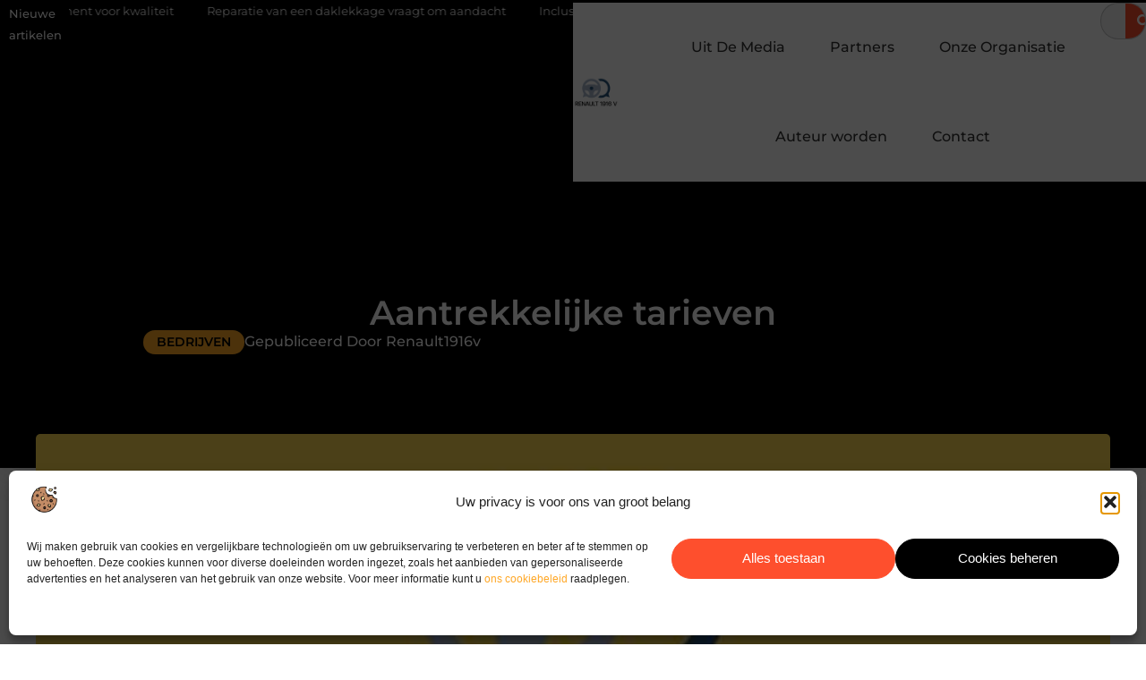

--- FILE ---
content_type: text/html; charset=UTF-8
request_url: https://www.renault1916v.nl/aantrekkelijke-tarieven/
body_size: 29894
content:
<!doctype html>
<html lang="nl-NL" prefix="og: https://ogp.me/ns#">
<head>
	<meta charset="UTF-8">
	<meta name="viewport" content="width=device-width, initial-scale=1">
	<link rel="profile" href="https://gmpg.org/xfn/11">
		<style>img:is([sizes="auto" i], [sizes^="auto," i]) { contain-intrinsic-size: 3000px 1500px }</style>
	
<!-- Search Engine Optimization door Rank Math - https://rankmath.com/ -->
<title>Aantrekkelijke tarieven &bull; Renault1916v</title>
<meta name="description" content="Gaat u met de auto naar Parijs en wilt u weten waar u tegen aantrekkelijke tarieven kunt parkeren? Parijs biedt weinig mogelijkheden tot op straat, dus een"/>
<meta name="robots" content="follow, index, max-snippet:-1, max-video-preview:-1, max-image-preview:large"/>
<link rel="canonical" href="https://www.renault1916v.nl/aantrekkelijke-tarieven/" />
<meta property="og:locale" content="nl_NL" />
<meta property="og:type" content="article" />
<meta property="og:title" content="Aantrekkelijke tarieven &bull; Renault1916v" />
<meta property="og:description" content="Gaat u met de auto naar Parijs en wilt u weten waar u tegen aantrekkelijke tarieven kunt parkeren? Parijs biedt weinig mogelijkheden tot op straat, dus een" />
<meta property="og:url" content="https://www.renault1916v.nl/aantrekkelijke-tarieven/" />
<meta property="og:site_name" content="Renault1916v" />
<meta property="article:tag" content="parijs parijs centrum" />
<meta property="article:tag" content="parkeren parijs" />
<meta property="article:section" content="Bedrijven" />
<meta property="og:image" content="https://www.renault1916v.nl/wp-content/uploads/2021/10/2.renault1916v.nl-512x512-px.jpg" />
<meta property="og:image:secure_url" content="https://www.renault1916v.nl/wp-content/uploads/2021/10/2.renault1916v.nl-512x512-px.jpg" />
<meta property="og:image:width" content="512" />
<meta property="og:image:height" content="512" />
<meta property="og:image:alt" content="Aantrekkelijke tarieven" />
<meta property="og:image:type" content="image/jpeg" />
<meta property="article:published_time" content="2019-01-24T12:03:11+00:00" />
<meta name="twitter:card" content="summary_large_image" />
<meta name="twitter:title" content="Aantrekkelijke tarieven &bull; Renault1916v" />
<meta name="twitter:description" content="Gaat u met de auto naar Parijs en wilt u weten waar u tegen aantrekkelijke tarieven kunt parkeren? Parijs biedt weinig mogelijkheden tot op straat, dus een" />
<meta name="twitter:image" content="https://www.renault1916v.nl/wp-content/uploads/2021/10/2.renault1916v.nl-512x512-px.jpg" />
<script type="application/ld+json" class="rank-math-schema">{"@context":"https://schema.org","@graph":[{"@type":"Organization","@id":"https://www.renault1916v.nl/#organization","name":"renault1916v","url":"https://www.renault1916v.nl","logo":{"@type":"ImageObject","@id":"https://www.renault1916v.nl/#logo","url":"https://www.renault1916v.nl/wp-content/uploads/2021/10/cropped-1.renault1916v.nl-Logo-355x159px.png","contentUrl":"https://www.renault1916v.nl/wp-content/uploads/2021/10/cropped-1.renault1916v.nl-Logo-355x159px.png","caption":"Renault1916v","inLanguage":"nl-NL","width":"244","height":"159"}},{"@type":"WebSite","@id":"https://www.renault1916v.nl/#website","url":"https://www.renault1916v.nl","name":"Renault1916v","alternateName":"renault1916v.nl","publisher":{"@id":"https://www.renault1916v.nl/#organization"},"inLanguage":"nl-NL"},{"@type":"ImageObject","@id":"https://www.renault1916v.nl/wp-content/uploads/2021/10/2.renault1916v.nl-512x512-px.jpg","url":"https://www.renault1916v.nl/wp-content/uploads/2021/10/2.renault1916v.nl-512x512-px.jpg","width":"512","height":"512","inLanguage":"nl-NL"},{"@type":"BreadcrumbList","@id":"https://www.renault1916v.nl/aantrekkelijke-tarieven/#breadcrumb","itemListElement":[{"@type":"ListItem","position":"1","item":{"@id":"https://www.renault1916v.nl/","name":"Home"}},{"@type":"ListItem","position":"2","item":{"@id":"https://www.renault1916v.nl/aantrekkelijke-tarieven/","name":"Aantrekkelijke tarieven"}}]},{"@type":"WebPage","@id":"https://www.renault1916v.nl/aantrekkelijke-tarieven/#webpage","url":"https://www.renault1916v.nl/aantrekkelijke-tarieven/","name":"Aantrekkelijke tarieven &bull; Renault1916v","datePublished":"2019-01-24T12:03:11+00:00","dateModified":"2019-01-24T12:03:11+00:00","isPartOf":{"@id":"https://www.renault1916v.nl/#website"},"primaryImageOfPage":{"@id":"https://www.renault1916v.nl/wp-content/uploads/2021/10/2.renault1916v.nl-512x512-px.jpg"},"inLanguage":"nl-NL","breadcrumb":{"@id":"https://www.renault1916v.nl/aantrekkelijke-tarieven/#breadcrumb"}},{"@type":"Person","@id":"https://www.renault1916v.nl/aantrekkelijke-tarieven/#author","image":{"@type":"ImageObject","@id":"https://secure.gravatar.com/avatar/?s=96&amp;d=mm&amp;r=g","url":"https://secure.gravatar.com/avatar/?s=96&amp;d=mm&amp;r=g","inLanguage":"nl-NL"},"worksFor":{"@id":"https://www.renault1916v.nl/#organization"}},{"@type":"BlogPosting","headline":"Aantrekkelijke tarieven &bull; Renault1916v","datePublished":"2019-01-24T12:03:11+00:00","dateModified":"2019-01-24T12:03:11+00:00","author":{"@id":"https://www.renault1916v.nl/aantrekkelijke-tarieven/#author"},"publisher":{"@id":"https://www.renault1916v.nl/#organization"},"description":"Gaat u met de auto naar Parijs en wilt u weten waar u tegen aantrekkelijke tarieven kunt parkeren? Parijs biedt weinig mogelijkheden tot op straat, dus een","name":"Aantrekkelijke tarieven &bull; Renault1916v","@id":"https://www.renault1916v.nl/aantrekkelijke-tarieven/#richSnippet","isPartOf":{"@id":"https://www.renault1916v.nl/aantrekkelijke-tarieven/#webpage"},"image":{"@id":"https://www.renault1916v.nl/wp-content/uploads/2021/10/2.renault1916v.nl-512x512-px.jpg"},"inLanguage":"nl-NL","mainEntityOfPage":{"@id":"https://www.renault1916v.nl/aantrekkelijke-tarieven/#webpage"}}]}</script>
<!-- /Rank Math WordPress SEO plugin -->

<link rel="alternate" type="application/rss+xml" title="Renault1916v &raquo; feed" href="https://www.renault1916v.nl/feed/" />
<link rel="alternate" type="application/rss+xml" title="Renault1916v &raquo; reacties feed" href="https://www.renault1916v.nl/comments/feed/" />
<script>
window._wpemojiSettings = {"baseUrl":"https:\/\/s.w.org\/images\/core\/emoji\/16.0.1\/72x72\/","ext":".png","svgUrl":"https:\/\/s.w.org\/images\/core\/emoji\/16.0.1\/svg\/","svgExt":".svg","source":{"concatemoji":"https:\/\/www.renault1916v.nl\/wp-includes\/js\/wp-emoji-release.min.js?ver=6.8.3"}};
/*! This file is auto-generated */
!function(s,n){var o,i,e;function c(e){try{var t={supportTests:e,timestamp:(new Date).valueOf()};sessionStorage.setItem(o,JSON.stringify(t))}catch(e){}}function p(e,t,n){e.clearRect(0,0,e.canvas.width,e.canvas.height),e.fillText(t,0,0);var t=new Uint32Array(e.getImageData(0,0,e.canvas.width,e.canvas.height).data),a=(e.clearRect(0,0,e.canvas.width,e.canvas.height),e.fillText(n,0,0),new Uint32Array(e.getImageData(0,0,e.canvas.width,e.canvas.height).data));return t.every(function(e,t){return e===a[t]})}function u(e,t){e.clearRect(0,0,e.canvas.width,e.canvas.height),e.fillText(t,0,0);for(var n=e.getImageData(16,16,1,1),a=0;a<n.data.length;a++)if(0!==n.data[a])return!1;return!0}function f(e,t,n,a){switch(t){case"flag":return n(e,"\ud83c\udff3\ufe0f\u200d\u26a7\ufe0f","\ud83c\udff3\ufe0f\u200b\u26a7\ufe0f")?!1:!n(e,"\ud83c\udde8\ud83c\uddf6","\ud83c\udde8\u200b\ud83c\uddf6")&&!n(e,"\ud83c\udff4\udb40\udc67\udb40\udc62\udb40\udc65\udb40\udc6e\udb40\udc67\udb40\udc7f","\ud83c\udff4\u200b\udb40\udc67\u200b\udb40\udc62\u200b\udb40\udc65\u200b\udb40\udc6e\u200b\udb40\udc67\u200b\udb40\udc7f");case"emoji":return!a(e,"\ud83e\udedf")}return!1}function g(e,t,n,a){var r="undefined"!=typeof WorkerGlobalScope&&self instanceof WorkerGlobalScope?new OffscreenCanvas(300,150):s.createElement("canvas"),o=r.getContext("2d",{willReadFrequently:!0}),i=(o.textBaseline="top",o.font="600 32px Arial",{});return e.forEach(function(e){i[e]=t(o,e,n,a)}),i}function t(e){var t=s.createElement("script");t.src=e,t.defer=!0,s.head.appendChild(t)}"undefined"!=typeof Promise&&(o="wpEmojiSettingsSupports",i=["flag","emoji"],n.supports={everything:!0,everythingExceptFlag:!0},e=new Promise(function(e){s.addEventListener("DOMContentLoaded",e,{once:!0})}),new Promise(function(t){var n=function(){try{var e=JSON.parse(sessionStorage.getItem(o));if("object"==typeof e&&"number"==typeof e.timestamp&&(new Date).valueOf()<e.timestamp+604800&&"object"==typeof e.supportTests)return e.supportTests}catch(e){}return null}();if(!n){if("undefined"!=typeof Worker&&"undefined"!=typeof OffscreenCanvas&&"undefined"!=typeof URL&&URL.createObjectURL&&"undefined"!=typeof Blob)try{var e="postMessage("+g.toString()+"("+[JSON.stringify(i),f.toString(),p.toString(),u.toString()].join(",")+"));",a=new Blob([e],{type:"text/javascript"}),r=new Worker(URL.createObjectURL(a),{name:"wpTestEmojiSupports"});return void(r.onmessage=function(e){c(n=e.data),r.terminate(),t(n)})}catch(e){}c(n=g(i,f,p,u))}t(n)}).then(function(e){for(var t in e)n.supports[t]=e[t],n.supports.everything=n.supports.everything&&n.supports[t],"flag"!==t&&(n.supports.everythingExceptFlag=n.supports.everythingExceptFlag&&n.supports[t]);n.supports.everythingExceptFlag=n.supports.everythingExceptFlag&&!n.supports.flag,n.DOMReady=!1,n.readyCallback=function(){n.DOMReady=!0}}).then(function(){return e}).then(function(){var e;n.supports.everything||(n.readyCallback(),(e=n.source||{}).concatemoji?t(e.concatemoji):e.wpemoji&&e.twemoji&&(t(e.twemoji),t(e.wpemoji)))}))}((window,document),window._wpemojiSettings);
</script>
<link rel='stylesheet' id='colorboxstyle-css' href='https://www.renault1916v.nl/wp-content/plugins/link-library/colorbox/colorbox.css?ver=6.8.3' media='all' />
<style id='wp-emoji-styles-inline-css'>

	img.wp-smiley, img.emoji {
		display: inline !important;
		border: none !important;
		box-shadow: none !important;
		height: 1em !important;
		width: 1em !important;
		margin: 0 0.07em !important;
		vertical-align: -0.1em !important;
		background: none !important;
		padding: 0 !important;
	}
</style>
<link rel='stylesheet' id='wp-block-library-css' href='https://www.renault1916v.nl/wp-includes/css/dist/block-library/style.min.css?ver=6.8.3' media='all' />
<style id='global-styles-inline-css'>
:root{--wp--preset--aspect-ratio--square: 1;--wp--preset--aspect-ratio--4-3: 4/3;--wp--preset--aspect-ratio--3-4: 3/4;--wp--preset--aspect-ratio--3-2: 3/2;--wp--preset--aspect-ratio--2-3: 2/3;--wp--preset--aspect-ratio--16-9: 16/9;--wp--preset--aspect-ratio--9-16: 9/16;--wp--preset--color--black: #000000;--wp--preset--color--cyan-bluish-gray: #abb8c3;--wp--preset--color--white: #ffffff;--wp--preset--color--pale-pink: #f78da7;--wp--preset--color--vivid-red: #cf2e2e;--wp--preset--color--luminous-vivid-orange: #ff6900;--wp--preset--color--luminous-vivid-amber: #fcb900;--wp--preset--color--light-green-cyan: #7bdcb5;--wp--preset--color--vivid-green-cyan: #00d084;--wp--preset--color--pale-cyan-blue: #8ed1fc;--wp--preset--color--vivid-cyan-blue: #0693e3;--wp--preset--color--vivid-purple: #9b51e0;--wp--preset--gradient--vivid-cyan-blue-to-vivid-purple: linear-gradient(135deg,rgba(6,147,227,1) 0%,rgb(155,81,224) 100%);--wp--preset--gradient--light-green-cyan-to-vivid-green-cyan: linear-gradient(135deg,rgb(122,220,180) 0%,rgb(0,208,130) 100%);--wp--preset--gradient--luminous-vivid-amber-to-luminous-vivid-orange: linear-gradient(135deg,rgba(252,185,0,1) 0%,rgba(255,105,0,1) 100%);--wp--preset--gradient--luminous-vivid-orange-to-vivid-red: linear-gradient(135deg,rgba(255,105,0,1) 0%,rgb(207,46,46) 100%);--wp--preset--gradient--very-light-gray-to-cyan-bluish-gray: linear-gradient(135deg,rgb(238,238,238) 0%,rgb(169,184,195) 100%);--wp--preset--gradient--cool-to-warm-spectrum: linear-gradient(135deg,rgb(74,234,220) 0%,rgb(151,120,209) 20%,rgb(207,42,186) 40%,rgb(238,44,130) 60%,rgb(251,105,98) 80%,rgb(254,248,76) 100%);--wp--preset--gradient--blush-light-purple: linear-gradient(135deg,rgb(255,206,236) 0%,rgb(152,150,240) 100%);--wp--preset--gradient--blush-bordeaux: linear-gradient(135deg,rgb(254,205,165) 0%,rgb(254,45,45) 50%,rgb(107,0,62) 100%);--wp--preset--gradient--luminous-dusk: linear-gradient(135deg,rgb(255,203,112) 0%,rgb(199,81,192) 50%,rgb(65,88,208) 100%);--wp--preset--gradient--pale-ocean: linear-gradient(135deg,rgb(255,245,203) 0%,rgb(182,227,212) 50%,rgb(51,167,181) 100%);--wp--preset--gradient--electric-grass: linear-gradient(135deg,rgb(202,248,128) 0%,rgb(113,206,126) 100%);--wp--preset--gradient--midnight: linear-gradient(135deg,rgb(2,3,129) 0%,rgb(40,116,252) 100%);--wp--preset--font-size--small: 13px;--wp--preset--font-size--medium: 20px;--wp--preset--font-size--large: 36px;--wp--preset--font-size--x-large: 42px;--wp--preset--spacing--20: 0.44rem;--wp--preset--spacing--30: 0.67rem;--wp--preset--spacing--40: 1rem;--wp--preset--spacing--50: 1.5rem;--wp--preset--spacing--60: 2.25rem;--wp--preset--spacing--70: 3.38rem;--wp--preset--spacing--80: 5.06rem;--wp--preset--shadow--natural: 6px 6px 9px rgba(0, 0, 0, 0.2);--wp--preset--shadow--deep: 12px 12px 50px rgba(0, 0, 0, 0.4);--wp--preset--shadow--sharp: 6px 6px 0px rgba(0, 0, 0, 0.2);--wp--preset--shadow--outlined: 6px 6px 0px -3px rgba(255, 255, 255, 1), 6px 6px rgba(0, 0, 0, 1);--wp--preset--shadow--crisp: 6px 6px 0px rgba(0, 0, 0, 1);}:root { --wp--style--global--content-size: 800px;--wp--style--global--wide-size: 1200px; }:where(body) { margin: 0; }.wp-site-blocks > .alignleft { float: left; margin-right: 2em; }.wp-site-blocks > .alignright { float: right; margin-left: 2em; }.wp-site-blocks > .aligncenter { justify-content: center; margin-left: auto; margin-right: auto; }:where(.wp-site-blocks) > * { margin-block-start: 24px; margin-block-end: 0; }:where(.wp-site-blocks) > :first-child { margin-block-start: 0; }:where(.wp-site-blocks) > :last-child { margin-block-end: 0; }:root { --wp--style--block-gap: 24px; }:root :where(.is-layout-flow) > :first-child{margin-block-start: 0;}:root :where(.is-layout-flow) > :last-child{margin-block-end: 0;}:root :where(.is-layout-flow) > *{margin-block-start: 24px;margin-block-end: 0;}:root :where(.is-layout-constrained) > :first-child{margin-block-start: 0;}:root :where(.is-layout-constrained) > :last-child{margin-block-end: 0;}:root :where(.is-layout-constrained) > *{margin-block-start: 24px;margin-block-end: 0;}:root :where(.is-layout-flex){gap: 24px;}:root :where(.is-layout-grid){gap: 24px;}.is-layout-flow > .alignleft{float: left;margin-inline-start: 0;margin-inline-end: 2em;}.is-layout-flow > .alignright{float: right;margin-inline-start: 2em;margin-inline-end: 0;}.is-layout-flow > .aligncenter{margin-left: auto !important;margin-right: auto !important;}.is-layout-constrained > .alignleft{float: left;margin-inline-start: 0;margin-inline-end: 2em;}.is-layout-constrained > .alignright{float: right;margin-inline-start: 2em;margin-inline-end: 0;}.is-layout-constrained > .aligncenter{margin-left: auto !important;margin-right: auto !important;}.is-layout-constrained > :where(:not(.alignleft):not(.alignright):not(.alignfull)){max-width: var(--wp--style--global--content-size);margin-left: auto !important;margin-right: auto !important;}.is-layout-constrained > .alignwide{max-width: var(--wp--style--global--wide-size);}body .is-layout-flex{display: flex;}.is-layout-flex{flex-wrap: wrap;align-items: center;}.is-layout-flex > :is(*, div){margin: 0;}body .is-layout-grid{display: grid;}.is-layout-grid > :is(*, div){margin: 0;}body{padding-top: 0px;padding-right: 0px;padding-bottom: 0px;padding-left: 0px;}a:where(:not(.wp-element-button)){text-decoration: underline;}:root :where(.wp-element-button, .wp-block-button__link){background-color: #32373c;border-width: 0;color: #fff;font-family: inherit;font-size: inherit;line-height: inherit;padding: calc(0.667em + 2px) calc(1.333em + 2px);text-decoration: none;}.has-black-color{color: var(--wp--preset--color--black) !important;}.has-cyan-bluish-gray-color{color: var(--wp--preset--color--cyan-bluish-gray) !important;}.has-white-color{color: var(--wp--preset--color--white) !important;}.has-pale-pink-color{color: var(--wp--preset--color--pale-pink) !important;}.has-vivid-red-color{color: var(--wp--preset--color--vivid-red) !important;}.has-luminous-vivid-orange-color{color: var(--wp--preset--color--luminous-vivid-orange) !important;}.has-luminous-vivid-amber-color{color: var(--wp--preset--color--luminous-vivid-amber) !important;}.has-light-green-cyan-color{color: var(--wp--preset--color--light-green-cyan) !important;}.has-vivid-green-cyan-color{color: var(--wp--preset--color--vivid-green-cyan) !important;}.has-pale-cyan-blue-color{color: var(--wp--preset--color--pale-cyan-blue) !important;}.has-vivid-cyan-blue-color{color: var(--wp--preset--color--vivid-cyan-blue) !important;}.has-vivid-purple-color{color: var(--wp--preset--color--vivid-purple) !important;}.has-black-background-color{background-color: var(--wp--preset--color--black) !important;}.has-cyan-bluish-gray-background-color{background-color: var(--wp--preset--color--cyan-bluish-gray) !important;}.has-white-background-color{background-color: var(--wp--preset--color--white) !important;}.has-pale-pink-background-color{background-color: var(--wp--preset--color--pale-pink) !important;}.has-vivid-red-background-color{background-color: var(--wp--preset--color--vivid-red) !important;}.has-luminous-vivid-orange-background-color{background-color: var(--wp--preset--color--luminous-vivid-orange) !important;}.has-luminous-vivid-amber-background-color{background-color: var(--wp--preset--color--luminous-vivid-amber) !important;}.has-light-green-cyan-background-color{background-color: var(--wp--preset--color--light-green-cyan) !important;}.has-vivid-green-cyan-background-color{background-color: var(--wp--preset--color--vivid-green-cyan) !important;}.has-pale-cyan-blue-background-color{background-color: var(--wp--preset--color--pale-cyan-blue) !important;}.has-vivid-cyan-blue-background-color{background-color: var(--wp--preset--color--vivid-cyan-blue) !important;}.has-vivid-purple-background-color{background-color: var(--wp--preset--color--vivid-purple) !important;}.has-black-border-color{border-color: var(--wp--preset--color--black) !important;}.has-cyan-bluish-gray-border-color{border-color: var(--wp--preset--color--cyan-bluish-gray) !important;}.has-white-border-color{border-color: var(--wp--preset--color--white) !important;}.has-pale-pink-border-color{border-color: var(--wp--preset--color--pale-pink) !important;}.has-vivid-red-border-color{border-color: var(--wp--preset--color--vivid-red) !important;}.has-luminous-vivid-orange-border-color{border-color: var(--wp--preset--color--luminous-vivid-orange) !important;}.has-luminous-vivid-amber-border-color{border-color: var(--wp--preset--color--luminous-vivid-amber) !important;}.has-light-green-cyan-border-color{border-color: var(--wp--preset--color--light-green-cyan) !important;}.has-vivid-green-cyan-border-color{border-color: var(--wp--preset--color--vivid-green-cyan) !important;}.has-pale-cyan-blue-border-color{border-color: var(--wp--preset--color--pale-cyan-blue) !important;}.has-vivid-cyan-blue-border-color{border-color: var(--wp--preset--color--vivid-cyan-blue) !important;}.has-vivid-purple-border-color{border-color: var(--wp--preset--color--vivid-purple) !important;}.has-vivid-cyan-blue-to-vivid-purple-gradient-background{background: var(--wp--preset--gradient--vivid-cyan-blue-to-vivid-purple) !important;}.has-light-green-cyan-to-vivid-green-cyan-gradient-background{background: var(--wp--preset--gradient--light-green-cyan-to-vivid-green-cyan) !important;}.has-luminous-vivid-amber-to-luminous-vivid-orange-gradient-background{background: var(--wp--preset--gradient--luminous-vivid-amber-to-luminous-vivid-orange) !important;}.has-luminous-vivid-orange-to-vivid-red-gradient-background{background: var(--wp--preset--gradient--luminous-vivid-orange-to-vivid-red) !important;}.has-very-light-gray-to-cyan-bluish-gray-gradient-background{background: var(--wp--preset--gradient--very-light-gray-to-cyan-bluish-gray) !important;}.has-cool-to-warm-spectrum-gradient-background{background: var(--wp--preset--gradient--cool-to-warm-spectrum) !important;}.has-blush-light-purple-gradient-background{background: var(--wp--preset--gradient--blush-light-purple) !important;}.has-blush-bordeaux-gradient-background{background: var(--wp--preset--gradient--blush-bordeaux) !important;}.has-luminous-dusk-gradient-background{background: var(--wp--preset--gradient--luminous-dusk) !important;}.has-pale-ocean-gradient-background{background: var(--wp--preset--gradient--pale-ocean) !important;}.has-electric-grass-gradient-background{background: var(--wp--preset--gradient--electric-grass) !important;}.has-midnight-gradient-background{background: var(--wp--preset--gradient--midnight) !important;}.has-small-font-size{font-size: var(--wp--preset--font-size--small) !important;}.has-medium-font-size{font-size: var(--wp--preset--font-size--medium) !important;}.has-large-font-size{font-size: var(--wp--preset--font-size--large) !important;}.has-x-large-font-size{font-size: var(--wp--preset--font-size--x-large) !important;}
:root :where(.wp-block-pullquote){font-size: 1.5em;line-height: 1.6;}
</style>
<link rel='stylesheet' id='thumbs_rating_styles-css' href='https://www.renault1916v.nl/wp-content/plugins/link-library/upvote-downvote/css/style.css?ver=1.0.0' media='all' />
<link rel='stylesheet' id='scriptlesssocialsharing-css' href='https://www.renault1916v.nl/wp-content/plugins/scriptless-social-sharing/includes/css/scriptlesssocialsharing-style.css?ver=3.3.1' media='all' />
<style id='scriptlesssocialsharing-inline-css'>
.scriptlesssocialsharing__buttons a.button { padding: 12px; flex: 1; }@media only screen and (max-width: 767px) { .scriptlesssocialsharing .sss-name { position: absolute; clip: rect(1px, 1px, 1px, 1px); height: 1px; width: 1px; border: 0; overflow: hidden; } }
</style>
<link rel='stylesheet' id='cmplz-general-css' href='https://www.renault1916v.nl/wp-content/plugins/complianz-gdpr/assets/css/cookieblocker.min.css?ver=1765936556' media='all' />
<link rel='stylesheet' id='hello-elementor-css' href='https://www.renault1916v.nl/wp-content/themes/hello-elementor/style.min.css?ver=3.4.1' media='all' />
<link rel='stylesheet' id='hello-elementor-theme-style-css' href='https://www.renault1916v.nl/wp-content/themes/hello-elementor/theme.min.css?ver=3.4.1' media='all' />
<link rel='stylesheet' id='hello-elementor-header-footer-css' href='https://www.renault1916v.nl/wp-content/themes/hello-elementor/header-footer.min.css?ver=3.4.1' media='all' />
<link rel='stylesheet' id='elementor-frontend-css' href='https://www.renault1916v.nl/wp-content/plugins/elementor/assets/css/frontend.min.css?ver=3.28.4' media='all' />
<link rel='stylesheet' id='elementor-post-6407-css' href='https://www.renault1916v.nl/wp-content/uploads/elementor/css/post-6407.css?ver=1765936606' media='all' />
<link rel='stylesheet' id='widget-heading-css' href='https://www.renault1916v.nl/wp-content/plugins/elementor/assets/css/widget-heading.min.css?ver=3.28.4' media='all' />
<link rel='stylesheet' id='widget-nav-menu-css' href='https://www.renault1916v.nl/wp-content/plugins/elementor-pro/assets/css/widget-nav-menu.min.css?ver=3.28.4' media='all' />
<link rel='stylesheet' id='widget-search-form-css' href='https://www.renault1916v.nl/wp-content/plugins/elementor-pro/assets/css/widget-search-form.min.css?ver=3.28.4' media='all' />
<link rel='stylesheet' id='e-animation-grow-css' href='https://www.renault1916v.nl/wp-content/plugins/elementor/assets/lib/animations/styles/e-animation-grow.min.css?ver=3.28.4' media='all' />
<link rel='stylesheet' id='widget-image-css' href='https://www.renault1916v.nl/wp-content/plugins/elementor/assets/css/widget-image.min.css?ver=3.28.4' media='all' />
<link rel='stylesheet' id='e-animation-fadeIn-css' href='https://www.renault1916v.nl/wp-content/plugins/elementor/assets/lib/animations/styles/fadeIn.min.css?ver=3.28.4' media='all' />
<link rel='stylesheet' id='e-motion-fx-css' href='https://www.renault1916v.nl/wp-content/plugins/elementor-pro/assets/css/modules/motion-fx.min.css?ver=3.28.4' media='all' />
<link rel='stylesheet' id='e-sticky-css' href='https://www.renault1916v.nl/wp-content/plugins/elementor-pro/assets/css/modules/sticky.min.css?ver=3.28.4' media='all' />
<link rel='stylesheet' id='swiper-css' href='https://www.renault1916v.nl/wp-content/plugins/elementor/assets/lib/swiper/v8/css/swiper.min.css?ver=8.4.5' media='all' />
<link rel='stylesheet' id='e-swiper-css' href='https://www.renault1916v.nl/wp-content/plugins/elementor/assets/css/conditionals/e-swiper.min.css?ver=3.28.4' media='all' />
<link rel='stylesheet' id='widget-post-info-css' href='https://www.renault1916v.nl/wp-content/plugins/elementor-pro/assets/css/widget-post-info.min.css?ver=3.28.4' media='all' />
<link rel='stylesheet' id='widget-icon-list-css' href='https://www.renault1916v.nl/wp-content/plugins/elementor/assets/css/widget-icon-list.min.css?ver=3.28.4' media='all' />
<link rel='stylesheet' id='widget-spacer-css' href='https://www.renault1916v.nl/wp-content/plugins/elementor/assets/css/widget-spacer.min.css?ver=3.28.4' media='all' />
<link rel='stylesheet' id='widget-table-of-contents-css' href='https://www.renault1916v.nl/wp-content/plugins/elementor-pro/assets/css/widget-table-of-contents.min.css?ver=3.28.4' media='all' />
<link rel='stylesheet' id='widget-posts-css' href='https://www.renault1916v.nl/wp-content/plugins/elementor-pro/assets/css/widget-posts.min.css?ver=3.28.4' media='all' />
<link rel='stylesheet' id='widget-post-navigation-css' href='https://www.renault1916v.nl/wp-content/plugins/elementor-pro/assets/css/widget-post-navigation.min.css?ver=3.28.4' media='all' />
<link rel='stylesheet' id='widget-divider-css' href='https://www.renault1916v.nl/wp-content/plugins/elementor/assets/css/widget-divider.min.css?ver=3.28.4' media='all' />
<link rel='stylesheet' id='widget-icon-box-css' href='https://www.renault1916v.nl/wp-content/plugins/elementor/assets/css/widget-icon-box.min.css?ver=3.28.4' media='all' />
<link rel='stylesheet' id='elementor-post-6699-css' href='https://www.renault1916v.nl/wp-content/uploads/elementor/css/post-6699.css?ver=1765936606' media='all' />
<link rel='stylesheet' id='elementor-post-6695-css' href='https://www.renault1916v.nl/wp-content/uploads/elementor/css/post-6695.css?ver=1765936606' media='all' />
<link rel='stylesheet' id='elementor-post-6689-css' href='https://www.renault1916v.nl/wp-content/uploads/elementor/css/post-6689.css?ver=1765936606' media='all' />
<link rel='stylesheet' id='elementor-gf-local-montserrat-css' href='https://www.renault1916v.nl/wp-content/uploads/elementor/google-fonts/css/montserrat.css?ver=1746778083' media='all' />
<script src="https://www.renault1916v.nl/wp-includes/js/jquery/jquery.min.js?ver=3.7.1" id="jquery-core-js"></script>
<script src="https://www.renault1916v.nl/wp-includes/js/jquery/jquery-migrate.min.js?ver=3.4.1" id="jquery-migrate-js"></script>
<script src="https://www.renault1916v.nl/wp-content/plugins/link-library/colorbox/jquery.colorbox-min.js?ver=1.3.9" id="colorbox-js"></script>
<script id="thumbs_rating_scripts-js-extra">
var thumbs_rating_ajax = {"ajax_url":"https:\/\/www.renault1916v.nl\/wp-admin\/admin-ajax.php","nonce":"5853eb7baf"};
</script>
<script src="https://www.renault1916v.nl/wp-content/plugins/link-library/upvote-downvote/js/general.js?ver=4.0.1" id="thumbs_rating_scripts-js"></script>
<link rel="https://api.w.org/" href="https://www.renault1916v.nl/wp-json/" /><link rel="alternate" title="JSON" type="application/json" href="https://www.renault1916v.nl/wp-json/wp/v2/posts/945" /><link rel="EditURI" type="application/rsd+xml" title="RSD" href="https://www.renault1916v.nl/xmlrpc.php?rsd" />
<meta name="generator" content="WordPress 6.8.3" />
<link rel='shortlink' href='https://www.renault1916v.nl/?p=945' />
<link rel="alternate" title="oEmbed (JSON)" type="application/json+oembed" href="https://www.renault1916v.nl/wp-json/oembed/1.0/embed?url=https%3A%2F%2Fwww.renault1916v.nl%2Faantrekkelijke-tarieven%2F" />
<link rel="alternate" title="oEmbed (XML)" type="text/xml+oembed" href="https://www.renault1916v.nl/wp-json/oembed/1.0/embed?url=https%3A%2F%2Fwww.renault1916v.nl%2Faantrekkelijke-tarieven%2F&#038;format=xml" />
<script type="text/javascript">//<![CDATA[
  function external_links_in_new_windows_loop() {
    if (!document.links) {
      document.links = document.getElementsByTagName('a');
    }
    var change_link = false;
    var force = '';
    var ignore = '';

    for (var t=0; t<document.links.length; t++) {
      var all_links = document.links[t];
      change_link = false;
      
      if(document.links[t].hasAttribute('onClick') == false) {
        // forced if the address starts with http (or also https), but does not link to the current domain
        if(all_links.href.search(/^http/) != -1 && all_links.href.search('www.renault1916v.nl') == -1 && all_links.href.search(/^#/) == -1) {
          // console.log('Changed ' + all_links.href);
          change_link = true;
        }
          
        if(force != '' && all_links.href.search(force) != -1) {
          // forced
          // console.log('force ' + all_links.href);
          change_link = true;
        }
        
        if(ignore != '' && all_links.href.search(ignore) != -1) {
          // console.log('ignore ' + all_links.href);
          // ignored
          change_link = false;
        }

        if(change_link == true) {
          // console.log('Changed ' + all_links.href);
          document.links[t].setAttribute('onClick', 'javascript:window.open(\'' + all_links.href.replace(/'/g, '') + '\', \'_blank\', \'noopener\'); return false;');
          document.links[t].removeAttribute('target');
        }
      }
    }
  }
  
  // Load
  function external_links_in_new_windows_load(func)
  {  
    var oldonload = window.onload;
    if (typeof window.onload != 'function'){
      window.onload = func;
    } else {
      window.onload = function(){
        oldonload();
        func();
      }
    }
  }

  external_links_in_new_windows_load(external_links_in_new_windows_loop);
  //]]></script>

			<style>.cmplz-hidden {
					display: none !important;
				}</style><meta name="generator" content="Elementor 3.28.4; features: e_font_icon_svg, additional_custom_breakpoints, e_local_google_fonts, e_element_cache; settings: css_print_method-external, google_font-enabled, font_display-swap">
			<style>
				.e-con.e-parent:nth-of-type(n+4):not(.e-lazyloaded):not(.e-no-lazyload),
				.e-con.e-parent:nth-of-type(n+4):not(.e-lazyloaded):not(.e-no-lazyload) * {
					background-image: none !important;
				}
				@media screen and (max-height: 1024px) {
					.e-con.e-parent:nth-of-type(n+3):not(.e-lazyloaded):not(.e-no-lazyload),
					.e-con.e-parent:nth-of-type(n+3):not(.e-lazyloaded):not(.e-no-lazyload) * {
						background-image: none !important;
					}
				}
				@media screen and (max-height: 640px) {
					.e-con.e-parent:nth-of-type(n+2):not(.e-lazyloaded):not(.e-no-lazyload),
					.e-con.e-parent:nth-of-type(n+2):not(.e-lazyloaded):not(.e-no-lazyload) * {
						background-image: none !important;
					}
				}
			</style>
			<link rel="icon" href="https://www.renault1916v.nl/wp-content/uploads/2021/10/0.renault1916v.nl-icon-150x150-px.png" sizes="32x32" />
<link rel="icon" href="https://www.renault1916v.nl/wp-content/uploads/2021/10/0.renault1916v.nl-icon-150x150-px.png" sizes="192x192" />
<link rel="apple-touch-icon" href="https://www.renault1916v.nl/wp-content/uploads/2021/10/0.renault1916v.nl-icon-150x150-px.png" />
<meta name="msapplication-TileImage" content="https://www.renault1916v.nl/wp-content/uploads/2021/10/0.renault1916v.nl-icon-150x150-px.png" />
</head>
<body data-rsssl=1 data-cmplz=1 class="wp-singular post-template-default single single-post postid-945 single-format-standard wp-custom-logo wp-embed-responsive wp-theme-hello-elementor hello-elementor-default elementor-default elementor-template-full-width elementor-kit-6407 elementor-page-6689">


<a class="skip-link screen-reader-text" href="#content">Ga naar de inhoud</a>

		<header data-elementor-type="header" data-elementor-id="6699" class="elementor elementor-6699 elementor-location-header" data-elementor-post-type="elementor_library">
			<header class="elementor-element elementor-element-27bf6da9 top e-con-full e-flex e-con e-parent" data-id="27bf6da9" data-element_type="container" data-settings="{&quot;background_background&quot;:&quot;classic&quot;,&quot;sticky&quot;:&quot;top&quot;,&quot;sticky_on&quot;:[&quot;desktop&quot;,&quot;tablet&quot;,&quot;mobile&quot;],&quot;sticky_offset&quot;:0,&quot;sticky_effects_offset&quot;:0,&quot;sticky_anchor_link_offset&quot;:0}">
		<div class="elementor-element elementor-element-2cddb139 e-flex e-con-boxed e-con e-child" data-id="2cddb139" data-element_type="container" data-settings="{&quot;background_background&quot;:&quot;classic&quot;}">
					<div class="e-con-inner">
		<div class="elementor-element elementor-element-185ce23b e-con-full e-flex e-con e-child" data-id="185ce23b" data-element_type="container">
				<div class="elementor-element elementor-element-63d29101 elementor-widget elementor-widget-heading" data-id="63d29101" data-element_type="widget" data-widget_type="heading.default">
				<div class="elementor-widget-container">
					<span class="elementor-heading-title elementor-size-default">Nieuwe artikelen</span>				</div>
				</div>
				</div>
		<div class="elementor-element elementor-element-264dcc6e e-con-full e-flex e-con e-child" data-id="264dcc6e" data-element_type="container">
				<div class="elementor-element elementor-element-66dddbdc elementor-widget elementor-widget-shortcode" data-id="66dddbdc" data-element_type="widget" data-widget_type="shortcode.default">
				<div class="elementor-widget-container">
							<div class="elementor-shortcode"><div class="items"><div class="item"><a href="https://www.renault1916v.nl/recruitment-in-de-chemie-als-fundament-voor-kwaliteit/"><svg aria-hidden="true" class="e-font-icon-svg e-fas-angle-double-right" viewBox="0 0 448 512" xmlns="http://www.w3.org/2000/svg"><path d="M224.3 273l-136 136c-9.4 9.4-24.6 9.4-33.9 0l-22.6-22.6c-9.4-9.4-9.4-24.6 0-33.9l96.4-96.4-96.4-96.4c-9.4-9.4-9.4-24.6 0-33.9L54.3 103c9.4-9.4 24.6-9.4 33.9 0l136 136c9.5 9.4 9.5 24.6.1 34zm192-34l-136-136c-9.4-9.4-24.6-9.4-33.9 0l-22.6 22.6c-9.4 9.4-9.4 24.6 0 33.9l96.4 96.4-96.4 96.4c-9.4 9.4-9.4 24.6 0 33.9l22.6 22.6c9.4 9.4 24.6 9.4 33.9 0l136-136c9.4-9.2 9.4-24.4 0-33.8z"></path></svg>Recruitment in de chemie als fundament voor kwaliteit</a></div><div class="item"><a href="https://www.renault1916v.nl/reparatie-van-een-daklekkage-vraagt-om-aandacht/"><svg aria-hidden="true" class="e-font-icon-svg e-fas-angle-double-right" viewBox="0 0 448 512" xmlns="http://www.w3.org/2000/svg"><path d="M224.3 273l-136 136c-9.4 9.4-24.6 9.4-33.9 0l-22.6-22.6c-9.4-9.4-9.4-24.6 0-33.9l96.4-96.4-96.4-96.4c-9.4-9.4-9.4-24.6 0-33.9L54.3 103c9.4-9.4 24.6-9.4 33.9 0l136 136c9.5 9.4 9.5 24.6.1 34zm192-34l-136-136c-9.4-9.4-24.6-9.4-33.9 0l-22.6 22.6c-9.4 9.4-9.4 24.6 0 33.9l96.4 96.4-96.4 96.4c-9.4 9.4-9.4 24.6 0 33.9l22.6 22.6c9.4 9.4 24.6 9.4 33.9 0l136-136c9.4-9.2 9.4-24.4 0-33.8z"></path></svg>Reparatie van een daklekkage vraagt om aandacht</a></div><div class="item"><a href="https://www.renault1916v.nl/inclusieve-catering-in-amsterdam-met-oog-voor-elke-gast/"><svg aria-hidden="true" class="e-font-icon-svg e-fas-angle-double-right" viewBox="0 0 448 512" xmlns="http://www.w3.org/2000/svg"><path d="M224.3 273l-136 136c-9.4 9.4-24.6 9.4-33.9 0l-22.6-22.6c-9.4-9.4-9.4-24.6 0-33.9l96.4-96.4-96.4-96.4c-9.4-9.4-9.4-24.6 0-33.9L54.3 103c9.4-9.4 24.6-9.4 33.9 0l136 136c9.5 9.4 9.5 24.6.1 34zm192-34l-136-136c-9.4-9.4-24.6-9.4-33.9 0l-22.6 22.6c-9.4 9.4-9.4 24.6 0 33.9l96.4 96.4-96.4 96.4c-9.4 9.4-9.4 24.6 0 33.9l22.6 22.6c9.4 9.4 24.6 9.4 33.9 0l136-136c9.4-9.2 9.4-24.4 0-33.8z"></path></svg>Inclusieve catering in Amsterdam met oog voor elke gast</a></div><div class="item"><a href="https://www.renault1916v.nl/partycentrum-in-zuid-holland-met-oog-voor-perfecte-fotomomenten/"><svg aria-hidden="true" class="e-font-icon-svg e-fas-angle-double-right" viewBox="0 0 448 512" xmlns="http://www.w3.org/2000/svg"><path d="M224.3 273l-136 136c-9.4 9.4-24.6 9.4-33.9 0l-22.6-22.6c-9.4-9.4-9.4-24.6 0-33.9l96.4-96.4-96.4-96.4c-9.4-9.4-9.4-24.6 0-33.9L54.3 103c9.4-9.4 24.6-9.4 33.9 0l136 136c9.5 9.4 9.5 24.6.1 34zm192-34l-136-136c-9.4-9.4-24.6-9.4-33.9 0l-22.6 22.6c-9.4 9.4-9.4 24.6 0 33.9l96.4 96.4-96.4 96.4c-9.4 9.4-9.4 24.6 0 33.9l22.6 22.6c9.4 9.4 24.6 9.4 33.9 0l136-136c9.4-9.2 9.4-24.4 0-33.8z"></path></svg>Partycentrum in Zuid-Holland met oog voor perfecte fotomomenten</a></div><div class="item"><a href="https://www.renault1916v.nl/durmitor-nationaal-park-de-black-lake-trail-meer/"><svg aria-hidden="true" class="e-font-icon-svg e-fas-angle-double-right" viewBox="0 0 448 512" xmlns="http://www.w3.org/2000/svg"><path d="M224.3 273l-136 136c-9.4 9.4-24.6 9.4-33.9 0l-22.6-22.6c-9.4-9.4-9.4-24.6 0-33.9l96.4-96.4-96.4-96.4c-9.4-9.4-9.4-24.6 0-33.9L54.3 103c9.4-9.4 24.6-9.4 33.9 0l136 136c9.5 9.4 9.5 24.6.1 34zm192-34l-136-136c-9.4-9.4-24.6-9.4-33.9 0l-22.6 22.6c-9.4 9.4-9.4 24.6 0 33.9l96.4 96.4-96.4 96.4c-9.4 9.4-9.4 24.6 0 33.9l22.6 22.6c9.4 9.4 24.6 9.4 33.9 0l136-136c9.4-9.2 9.4-24.4 0-33.8z"></path></svg>Durmitor Nationaal Park: de Black Lake Trail &amp; meer</a></div><div class="item"><a href="https://www.renault1916v.nl/de-magie-van-dameshorloges-meer-dan-een-tijdmeter/"><svg aria-hidden="true" class="e-font-icon-svg e-fas-angle-double-right" viewBox="0 0 448 512" xmlns="http://www.w3.org/2000/svg"><path d="M224.3 273l-136 136c-9.4 9.4-24.6 9.4-33.9 0l-22.6-22.6c-9.4-9.4-9.4-24.6 0-33.9l96.4-96.4-96.4-96.4c-9.4-9.4-9.4-24.6 0-33.9L54.3 103c9.4-9.4 24.6-9.4 33.9 0l136 136c9.5 9.4 9.5 24.6.1 34zm192-34l-136-136c-9.4-9.4-24.6-9.4-33.9 0l-22.6 22.6c-9.4 9.4-9.4 24.6 0 33.9l96.4 96.4-96.4 96.4c-9.4 9.4-9.4 24.6 0 33.9l22.6 22.6c9.4 9.4 24.6 9.4 33.9 0l136-136c9.4-9.2 9.4-24.4 0-33.8z"></path></svg>De magie van dameshorloges: meer dan een tijdmeter</a></div></div></div>
						</div>
				</div>
				</div>
				<div class="elementor-element elementor-element-547f3eef elementor-widget elementor-widget-html" data-id="547f3eef" data-element_type="widget" data-widget_type="html.default">
				<div class="elementor-widget-container">
					<script>
  const itemsContainer = document.querySelector('.items');

  // กำหนดความเร็วและตำแหน่งเริ่มต้น
  let speed = 1.75; // ความเร็วการเลื่อน (px/เฟรม)
  let position = 0;

  // คำนวณความกว้างทั้งหมดของ items
  const totalWidth = itemsContainer.scrollWidth;

  function animate() {
    position -= speed;

    // ถ้าเลื่อนจนรายการสุดท้ายพ้นหน้าจอ (จบการเลื่อน)
    if (Math.abs(position) >= totalWidth) {
      position = 0; // รีเซ็ตตำแหน่งกลับไปที่เริ่มต้น
    }

    itemsContainer.style.transform = `translateX(${position}px)`;
    requestAnimationFrame(animate); // เรียกการเลื่อนซ้ำ
  }

  // เริ่มเลื่อน
  animate();

  // หยุดเลื่อนเมื่อเอาเมาส์ชี้
  itemsContainer.addEventListener('mouseenter', () => {
    speed = 0; // หยุดการเลื่อน
  });

  // กลับมาเลื่อนเมื่อเอาเมาส์ออก
  itemsContainer.addEventListener('mouseleave', () => {
    speed = 2; // กลับมาที่ความเร็วเดิม
  });
</script>
				</div>
				</div>
					</div>
				</div>
		<div class="elementor-element elementor-element-b610058 e-flex e-con-boxed e-con e-child" data-id="b610058" data-element_type="container">
					<div class="e-con-inner">
		<nav class="elementor-element elementor-element-483996a2 e-con-full e-flex e-con e-child" data-id="483996a2" data-element_type="container">
				<div class="elementor-element elementor-element-19b7a486 elementor-nav-menu--stretch elementor-nav-menu__align-center elementor-nav-menu__text-align-center elementor-nav-menu--dropdown-tablet elementor-nav-menu--toggle elementor-nav-menu--burger elementor-widget elementor-widget-nav-menu" data-id="19b7a486" data-element_type="widget" data-settings="{&quot;full_width&quot;:&quot;stretch&quot;,&quot;submenu_icon&quot;:{&quot;value&quot;:&quot;&lt;i class=\&quot;\&quot;&gt;&lt;\/i&gt;&quot;,&quot;library&quot;:&quot;&quot;},&quot;layout&quot;:&quot;horizontal&quot;,&quot;toggle&quot;:&quot;burger&quot;}" data-widget_type="nav-menu.default">
				<div class="elementor-widget-container">
								<nav aria-label="Menu" class="elementor-nav-menu--main elementor-nav-menu__container elementor-nav-menu--layout-horizontal e--pointer-underline e--animation-fade">
				<ul id="menu-1-19b7a486" class="elementor-nav-menu"><li class="menu-item menu-item-type-custom menu-item-object-custom menu-item-5986"><a href="/category/media/" class="elementor-item">Uit De Media</a></li>
<li class="menu-item menu-item-type-post_type menu-item-object-page menu-item-1318"><a href="https://www.renault1916v.nl/online-partners/" class="elementor-item">Partners</a></li>
<li class="menu-item menu-item-type-custom menu-item-object-custom menu-item-has-children menu-item-6668"><a href="#" class="elementor-item elementor-item-anchor">Onze Organisatie</a>
<ul class="sub-menu elementor-nav-menu--dropdown">
	<li class="menu-item menu-item-type-post_type menu-item-object-page menu-item-6666"><a href="https://www.renault1916v.nl/over-ons/" class="elementor-sub-item">Over ons</a></li>
	<li class="menu-item menu-item-type-post_type menu-item-object-page menu-item-6665"><a href="https://www.renault1916v.nl/ons-team/" class="elementor-sub-item">Ons team</a></li>
</ul>
</li>
<li class="menu-item menu-item-type-post_type menu-item-object-page menu-item-6667"><a href="https://www.renault1916v.nl/auteur-worden/" class="elementor-item">Auteur worden</a></li>
<li class="menu-item menu-item-type-post_type menu-item-object-page menu-item-1316"><a href="https://www.renault1916v.nl/contact/" class="elementor-item">Contact</a></li>
</ul>			</nav>
					<div class="elementor-menu-toggle" role="button" tabindex="0" aria-label="Menu toggle" aria-expanded="false">
			<span class="elementor-menu-toggle__icon--open"><svg xmlns="http://www.w3.org/2000/svg" xml:space="preserve" viewBox="0 0 388.4 388.4"><path d="M22.3 329.7H272c10.6 0 19.1-8.6 19.1-19.1 0-10.6-8.6-19.2-19.1-19.2H22.3c-10.6 0-19.1 8.6-19.1 19.2 0 10.5 8.5 19.1 19.1 19.1M22.3 213.8H368c10.6 0 19.1-8.6 19.1-19.1 0-10.6-8.6-19.1-19.1-19.1H22.3c-10.6 0-19.1 8.6-19.1 19.1s8.5 19.1 19.1 19.1M22.3 97.9H272c10.6 0 19.1-8.6 19.1-19.1s-8.6-19.1-19.1-19.1H22.3c-10.6 0-19.1 8.6-19.1 19.1s8.5 19.1 19.1 19.1"></path></svg></span><svg aria-hidden="true" role="presentation" class="elementor-menu-toggle__icon--close e-font-icon-svg e-eicon-close" viewBox="0 0 1000 1000" xmlns="http://www.w3.org/2000/svg"><path d="M742 167L500 408 258 167C246 154 233 150 217 150 196 150 179 158 167 167 154 179 150 196 150 212 150 229 154 242 171 254L408 500 167 742C138 771 138 800 167 829 196 858 225 858 254 829L496 587 738 829C750 842 767 846 783 846 800 846 817 842 829 829 842 817 846 804 846 783 846 767 842 750 829 737L588 500 833 258C863 229 863 200 833 171 804 137 775 137 742 167Z"></path></svg>		</div>
					<nav class="elementor-nav-menu--dropdown elementor-nav-menu__container" aria-hidden="true">
				<ul id="menu-2-19b7a486" class="elementor-nav-menu"><li class="menu-item menu-item-type-custom menu-item-object-custom menu-item-5986"><a href="/category/media/" class="elementor-item" tabindex="-1">Uit De Media</a></li>
<li class="menu-item menu-item-type-post_type menu-item-object-page menu-item-1318"><a href="https://www.renault1916v.nl/online-partners/" class="elementor-item" tabindex="-1">Partners</a></li>
<li class="menu-item menu-item-type-custom menu-item-object-custom menu-item-has-children menu-item-6668"><a href="#" class="elementor-item elementor-item-anchor" tabindex="-1">Onze Organisatie</a>
<ul class="sub-menu elementor-nav-menu--dropdown">
	<li class="menu-item menu-item-type-post_type menu-item-object-page menu-item-6666"><a href="https://www.renault1916v.nl/over-ons/" class="elementor-sub-item" tabindex="-1">Over ons</a></li>
	<li class="menu-item menu-item-type-post_type menu-item-object-page menu-item-6665"><a href="https://www.renault1916v.nl/ons-team/" class="elementor-sub-item" tabindex="-1">Ons team</a></li>
</ul>
</li>
<li class="menu-item menu-item-type-post_type menu-item-object-page menu-item-6667"><a href="https://www.renault1916v.nl/auteur-worden/" class="elementor-item" tabindex="-1">Auteur worden</a></li>
<li class="menu-item menu-item-type-post_type menu-item-object-page menu-item-1316"><a href="https://www.renault1916v.nl/contact/" class="elementor-item" tabindex="-1">Contact</a></li>
</ul>			</nav>
						</div>
				</div>
				<div class="elementor-element elementor-element-66284d80 elementor-widget__width-initial elementor-hidden-mobile elementor-search-form--skin-classic elementor-search-form--button-type-icon elementor-search-form--icon-search elementor-widget elementor-widget-search-form" data-id="66284d80" data-element_type="widget" data-settings="{&quot;skin&quot;:&quot;classic&quot;}" data-widget_type="search-form.default">
				<div class="elementor-widget-container">
							<search role="search">
			<form class="elementor-search-form" action="https://www.renault1916v.nl" method="get">
												<div class="elementor-search-form__container">
					<label class="elementor-screen-only" for="elementor-search-form-66284d80">Zoeken</label>

					
					<input id="elementor-search-form-66284d80" placeholder="Typ om te zoeken…" class="elementor-search-form__input" type="search" name="s" value="">
					
											<button class="elementor-search-form__submit" type="submit" aria-label="Zoeken">
															<div class="e-font-icon-svg-container"><svg class="fa fa-search e-font-icon-svg e-fas-search" viewBox="0 0 512 512" xmlns="http://www.w3.org/2000/svg"><path d="M505 442.7L405.3 343c-4.5-4.5-10.6-7-17-7H372c27.6-35.3 44-79.7 44-128C416 93.1 322.9 0 208 0S0 93.1 0 208s93.1 208 208 208c48.3 0 92.7-16.4 128-44v16.3c0 6.4 2.5 12.5 7 17l99.7 99.7c9.4 9.4 24.6 9.4 33.9 0l28.3-28.3c9.4-9.4 9.4-24.6.1-34zM208 336c-70.7 0-128-57.2-128-128 0-70.7 57.2-128 128-128 70.7 0 128 57.2 128 128 0 70.7-57.2 128-128 128z"></path></svg></div>													</button>
					
									</div>
			</form>
		</search>
						</div>
				</div>
				</nav>
				<div class="elementor-element elementor-element-4004674e elementor-widget__width-initial elementor-widget elementor-widget-theme-site-logo elementor-widget-image" data-id="4004674e" data-element_type="widget" data-widget_type="theme-site-logo.default">
				<div class="elementor-widget-container">
											<a href="https://www.renault1916v.nl">
			<img width="244" height="159" src="https://www.renault1916v.nl/wp-content/uploads/2021/10/cropped-1.renault1916v.nl-Logo-355x159px.png" class="elementor-animation-grow attachment-full size-full wp-image-2344" alt="" />				</a>
											</div>
				</div>
				<div class="elementor-element elementor-element-48eb0e72 elementor-search-form--skin-full_screen elementor-widget__width-auto elementor-hidden-desktop elementor-widget-mobile__width-initial elementor-hidden-tablet elementor-widget elementor-widget-search-form" data-id="48eb0e72" data-element_type="widget" data-settings="{&quot;skin&quot;:&quot;full_screen&quot;}" data-widget_type="search-form.default">
				<div class="elementor-widget-container">
							<search role="search">
			<form class="elementor-search-form" action="https://www.renault1916v.nl" method="get">
												<div class="elementor-search-form__toggle" role="button" tabindex="0" aria-label="Zoeken">
					<div class="e-font-icon-svg-container"><svg aria-hidden="true" class="e-font-icon-svg e-fas-search" viewBox="0 0 512 512" xmlns="http://www.w3.org/2000/svg"><path d="M505 442.7L405.3 343c-4.5-4.5-10.6-7-17-7H372c27.6-35.3 44-79.7 44-128C416 93.1 322.9 0 208 0S0 93.1 0 208s93.1 208 208 208c48.3 0 92.7-16.4 128-44v16.3c0 6.4 2.5 12.5 7 17l99.7 99.7c9.4 9.4 24.6 9.4 33.9 0l28.3-28.3c9.4-9.4 9.4-24.6.1-34zM208 336c-70.7 0-128-57.2-128-128 0-70.7 57.2-128 128-128 70.7 0 128 57.2 128 128 0 70.7-57.2 128-128 128z"></path></svg></div>				</div>
								<div class="elementor-search-form__container">
					<label class="elementor-screen-only" for="elementor-search-form-48eb0e72">Zoeken</label>

					
					<input id="elementor-search-form-48eb0e72" placeholder="" class="elementor-search-form__input" type="search" name="s" value="">
					
					
										<div class="dialog-lightbox-close-button dialog-close-button" role="button" tabindex="0" aria-label="Sluit dit zoekvak.">
						<svg aria-hidden="true" class="e-font-icon-svg e-eicon-close" viewBox="0 0 1000 1000" xmlns="http://www.w3.org/2000/svg"><path d="M742 167L500 408 258 167C246 154 233 150 217 150 196 150 179 158 167 167 154 179 150 196 150 212 150 229 154 242 171 254L408 500 167 742C138 771 138 800 167 829 196 858 225 858 254 829L496 587 738 829C750 842 767 846 783 846 800 846 817 842 829 829 842 817 846 804 846 783 846 767 842 750 829 737L588 500 833 258C863 229 863 200 833 171 804 137 775 137 742 167Z"></path></svg>					</div>
									</div>
			</form>
		</search>
						</div>
				</div>
					</div>
				</div>
				<div class="elementor-element elementor-element-14327e5f elementor-widget__width-auto elementor-fixed elementor-align-center e-transform elementor-invisible elementor-widget elementor-widget-button" data-id="14327e5f" data-element_type="widget" data-settings="{&quot;_position&quot;:&quot;fixed&quot;,&quot;motion_fx_motion_fx_scrolling&quot;:&quot;yes&quot;,&quot;motion_fx_opacity_effect&quot;:&quot;yes&quot;,&quot;motion_fx_opacity_range&quot;:{&quot;unit&quot;:&quot;%&quot;,&quot;size&quot;:&quot;&quot;,&quot;sizes&quot;:{&quot;start&quot;:0,&quot;end&quot;:45}},&quot;_animation&quot;:&quot;fadeIn&quot;,&quot;_animation_delay&quot;:200,&quot;_transform_rotateZ_effect&quot;:{&quot;unit&quot;:&quot;px&quot;,&quot;size&quot;:-90,&quot;sizes&quot;:[]},&quot;motion_fx_opacity_direction&quot;:&quot;out-in&quot;,&quot;motion_fx_opacity_level&quot;:{&quot;unit&quot;:&quot;px&quot;,&quot;size&quot;:10,&quot;sizes&quot;:[]},&quot;motion_fx_devices&quot;:[&quot;desktop&quot;,&quot;tablet&quot;,&quot;mobile&quot;],&quot;_transform_rotateZ_effect_tablet&quot;:{&quot;unit&quot;:&quot;deg&quot;,&quot;size&quot;:&quot;&quot;,&quot;sizes&quot;:[]},&quot;_transform_rotateZ_effect_mobile&quot;:{&quot;unit&quot;:&quot;deg&quot;,&quot;size&quot;:&quot;&quot;,&quot;sizes&quot;:[]}}" data-widget_type="button.default">
				<div class="elementor-widget-container">
									<div class="elementor-button-wrapper">
					<a class="elementor-button elementor-button-link elementor-size-sm elementor-animation-grow" href="#top">
						<span class="elementor-button-content-wrapper">
						<span class="elementor-button-icon">
				<svg aria-hidden="true" class="e-font-icon-svg e-fas-arrow-circle-right" viewBox="0 0 512 512" xmlns="http://www.w3.org/2000/svg"><path d="M256 8c137 0 248 111 248 248S393 504 256 504 8 393 8 256 119 8 256 8zm-28.9 143.6l75.5 72.4H120c-13.3 0-24 10.7-24 24v16c0 13.3 10.7 24 24 24h182.6l-75.5 72.4c-9.7 9.3-9.9 24.8-.4 34.3l11 10.9c9.4 9.4 24.6 9.4 33.9 0L404.3 273c9.4-9.4 9.4-24.6 0-33.9L271.6 106.3c-9.4-9.4-24.6-9.4-33.9 0l-11 10.9c-9.5 9.6-9.3 25.1.4 34.4z"></path></svg>			</span>
									<span class="elementor-button-text">Ga Naar Boven</span>
					</span>
					</a>
				</div>
								</div>
				</div>
				</header>
				</header>
				<div data-elementor-type="single-post" data-elementor-id="6689" class="elementor elementor-6689 elementor-location-single post-945 post type-post status-publish format-standard has-post-thumbnail hentry category-bedrijven tag-parijs-parijs-centrum tag-parkeren-parijs" data-elementor-post-type="elementor_library">
			<section class="elementor-element elementor-element-25c27f8d e-flex e-con-boxed e-con e-parent" data-id="25c27f8d" data-element_type="container" data-settings="{&quot;background_background&quot;:&quot;classic&quot;}">
					<div class="e-con-inner">
				<div class="elementor-element elementor-element-2598c1a4 elementor-widget elementor-widget-theme-post-title elementor-page-title elementor-widget-heading" data-id="2598c1a4" data-element_type="widget" data-widget_type="theme-post-title.default">
				<div class="elementor-widget-container">
					<h1 class="elementor-heading-title elementor-size-default">Aantrekkelijke tarieven</h1>				</div>
				</div>
		<div class="elementor-element elementor-element-e31eb88 e-con-full e-flex e-con e-child" data-id="e31eb88" data-element_type="container">
				<div class="elementor-element elementor-element-6f55cb8e elementor-align-center elementor-mobile-align-left elementor-widget elementor-widget-post-info" data-id="6f55cb8e" data-element_type="widget" data-widget_type="post-info.default">
				<div class="elementor-widget-container">
							<ul class="elementor-inline-items elementor-icon-list-items elementor-post-info">
								<li class="elementor-icon-list-item elementor-repeater-item-f7bd4a7 elementor-inline-item" itemprop="about">
													<span class="elementor-icon-list-text elementor-post-info__item elementor-post-info__item--type-terms">
										<span class="elementor-post-info__terms-list">
				<a href="https://www.renault1916v.nl/category/bedrijven/" class="elementor-post-info__terms-list-item">Bedrijven</a>				</span>
					</span>
								</li>
				</ul>
						</div>
				</div>
				<div class="elementor-element elementor-element-4afc92a6 elementor-align-center elementor-mobile-align-center elementor-widget elementor-widget-post-info" data-id="4afc92a6" data-element_type="widget" data-widget_type="post-info.default">
				<div class="elementor-widget-container">
							<ul class="elementor-inline-items elementor-icon-list-items elementor-post-info">
								<li class="elementor-icon-list-item elementor-repeater-item-f7bd4a7 elementor-inline-item">
													<span class="elementor-icon-list-text elementor-post-info__item elementor-post-info__item--type-custom">
										Gepubliceerd door Renault1916v					</span>
								</li>
				</ul>
						</div>
				</div>
				</div>
					</div>
				</section>
		<div class="elementor-element elementor-element-32f1366f e-flex e-con-boxed e-con e-parent" data-id="32f1366f" data-element_type="container">
					<div class="e-con-inner">
				<div class="elementor-element elementor-element-22b64c7e elementor-widget elementor-widget-theme-post-featured-image elementor-widget-image" data-id="22b64c7e" data-element_type="widget" data-widget_type="theme-post-featured-image.default">
				<div class="elementor-widget-container">
															<img fetchpriority="high" width="512" height="512" src="https://www.renault1916v.nl/wp-content/uploads/2021/10/2.renault1916v.nl-512x512-px.jpg" class="attachment-large size-large wp-image-2347" alt="" srcset="https://www.renault1916v.nl/wp-content/uploads/2021/10/2.renault1916v.nl-512x512-px.jpg 512w, https://www.renault1916v.nl/wp-content/uploads/2021/10/2.renault1916v.nl-512x512-px-300x300.jpg 300w, https://www.renault1916v.nl/wp-content/uploads/2021/10/2.renault1916v.nl-512x512-px-150x150.jpg 150w, https://www.renault1916v.nl/wp-content/uploads/2021/10/2.renault1916v.nl-512x512-px-480x480.jpg 480w, https://www.renault1916v.nl/wp-content/uploads/2021/10/2.renault1916v.nl-512x512-px-280x280.jpg 280w, https://www.renault1916v.nl/wp-content/uploads/2021/10/2.renault1916v.nl-512x512-px-400x400.jpg 400w" sizes="(max-width: 512px) 100vw, 512px" />															</div>
				</div>
				<div class="elementor-element elementor-element-74797caf elementor-widget__width-initial elementor-widget elementor-widget-spacer" data-id="74797caf" data-element_type="widget" data-widget_type="spacer.default">
				<div class="elementor-widget-container">
							<div class="elementor-spacer">
			<div class="elementor-spacer-inner"></div>
		</div>
						</div>
				</div>
					</div>
				</div>
		<section class="elementor-element elementor-element-25529077 e-flex e-con-boxed e-con e-parent" data-id="25529077" data-element_type="container">
					<div class="e-con-inner">
		<article class="elementor-element elementor-element-7cc76f24 e-con-full e-flex e-con e-child" data-id="7cc76f24" data-element_type="container">
				<div class="elementor-element elementor-element-1e729aae content elementor-widget__width-initial elementor-widget elementor-widget-theme-post-content" data-id="1e729aae" data-element_type="widget" data-widget_type="theme-post-content.default">
				<div class="elementor-widget-container">
					<table>
<tr>
<td style="vertical-align:top">
<p>Gaat u met de auto naar Parijs en wilt u weten waar u tegen aantrekkelijke tarieven kunt parkeren? Parijs biedt weinig mogelijkheden tot op straat, dus een parkeergarage is noodzakelijk. Daarnaast is een parkeerplek in de meeste parkeergarages ook nog eens heel erg prijzig. Veel mensen die in Parijs wonen komen daar elke dag werken. Zij hebben geen andere keuze dan reizen met de auto. Daarom zijn de parkeerplaatsen in het <a href="https://www.parisfranceparking.nl/parkeren-parijs-centrum.html" target="_blank" rel="noopener">centrum van Parijs</a> zo duur. Bij de parkeergarages van <a href="https://www.parisfranceparking.nl/" target="_blank" rel="noopener">Paris France Parking</a> is dit heel anders! Hier geniet u namelijk van aantrekkelijke tarieven! Hierdoor houdt u meer geld over om uit te geven tijdens uw verblijf in Parijs.</p>
<h2>Aantrekkelijke tarieven t.o.v. concurrenten</h2>
<p>U zult wel benieuwd zijn naar deze aantrekkelijke tarieven. De tarieven van parkeergarages in Parijs zijn veel hoger dan de tarieven van parkeergarages buiten de stad. We zullen u niet langer in spanning houden. De medewerkers van Paris France Parking besloten om de concurrentie de loef af te steken door lage prijzen te hanteren. Wilt u een dag parkeren in Parijs, bijvoorbeeld bij <a href="https://www.parisfranceparking.nl/parkeren-gare-de-l-est.html" target="_blank" rel="noopener">Gare de l&rsquo;Est</a>? In de parkeergarages van Paris France Parking betaalt u maar &euro;10-, voor 24 uur parkeren. Bij de concurrent betaalt u daar gemiddeld &euro;14-, meer voor. U bespaart dus veel geld! U kunt wel tot 60% op parkeerkosten besparen. De parkeergarages van Paris France Parking zijn te allen tijde de goedkoopste. Hoe? De prijzen van concurrenten worden altijd gecontroleerd. Zijn de prijzen van de concurrenten gedaald? Dan dalen de prijzen van Paris France Parking ook!</p>
<h2>Kies voor de aantrekkelijke tarieven</h2>
<p>Parkeren in Parijs is erg prijzig. Maar niet bij alle parkeergarages in Parijs! Kies voor &eacute;&eacute;n van de 2500 parkeerplaatsen van Paris France Parking. U merkt het meteen aan uw portemonnee. Naast de aantrekkelijke prijs van de parkeergarages in Parijs, weet u ook nog eens zeker dat uw voertuig veilig staat! U kunt Parijs met een gerust gevoel verkennen en bijvoorbeeld een bezoek brengen aan <a href="https://www.parisfranceparking.nl/parkeren-tour-eiffel-parijs.html" target="_blank" rel="noopener">Tour Eiffel</a>.</p>
</td>
</tr>
<tr>
<td><strong> <a href="https://www.parisfranceparking.nl/" target="_blank" rel="noopener">https://www.parisfranceparking.nl/</strong></a></td>
</tr>
</table>
<div class="scriptlesssocialsharing"><h3 class="scriptlesssocialsharing__heading">Goed artikel? Deel hem dan op:</h3><div class="scriptlesssocialsharing__buttons"><a class="button twitter" target="_blank" href="https://twitter.com/intent/tweet?text=Aantrekkelijke%20tarieven&#038;url=https%3A%2F%2Fwww.renault1916v.nl%2Faantrekkelijke-tarieven%2F" rel="noopener noreferrer nofollow"><svg viewbox="0 0 512 512" class="scriptlesssocialsharing__icon twitter" fill="currentcolor" height="1em" width="1em" aria-hidden="true" focusable="false" role="img"><!--! Font Awesome Pro 6.4.2 by @fontawesome - https://fontawesome.com License - https://fontawesome.com/license (Commercial License) Copyright 2023 Fonticons, Inc. --><path d="M389.2 48h70.6L305.6 224.2 487 464H345L233.7 318.6 106.5 464H35.8L200.7 275.5 26.8 48H172.4L272.9 180.9 389.2 48zM364.4 421.8h39.1L151.1 88h-42L364.4 421.8z"></path></svg>
<span class="sss-name"><span class="screen-reader-text">Share on </span>X (Twitter)</span></a><a class="button facebook" target="_blank" href="https://www.facebook.com/sharer/sharer.php?u=https%3A%2F%2Fwww.renault1916v.nl%2Faantrekkelijke-tarieven%2F" rel="noopener noreferrer nofollow"><svg viewbox="0 0 512 512" class="scriptlesssocialsharing__icon facebook" fill="currentcolor" height="1em" width="1em" aria-hidden="true" focusable="false" role="img"><!-- Font Awesome Free 5.15.4 by @fontawesome - https://fontawesome.com License - https://fontawesome.com/license/free (Icons: CC BY 4.0, Fonts: SIL OFL 1.1, Code: MIT License) --><path d="M504 256C504 119 393 8 256 8S8 119 8 256c0 123.78 90.69 226.38 209.25 245V327.69h-63V256h63v-54.64c0-62.15 37-96.48 93.67-96.48 27.14 0 55.52 4.84 55.52 4.84v61h-31.28c-30.8 0-40.41 19.12-40.41 38.73V256h68.78l-11 71.69h-57.78V501C413.31 482.38 504 379.78 504 256z"></path></svg>
<span class="sss-name"><span class="screen-reader-text">Share on </span>Facebook</span></a><a class="button pinterest" target="_blank" href="https://pinterest.com/pin/create/button/?url=https%3A%2F%2Fwww.renault1916v.nl%2Faantrekkelijke-tarieven%2F&#038;media=https%3A%2F%2Fwww.renault1916v.nl%2Fwp-content%2Fuploads%2F2021%2F10%2F2.renault1916v.nl-512x512-px.jpg&#038;description=Aantrekkelijke%20tarieven" rel="noopener noreferrer nofollow" data-pin-no-hover="true" data-pin-custom="true" data-pin-do="skip" data-pin-description="Aantrekkelijke tarieven"><svg viewbox="0 0 496 512" class="scriptlesssocialsharing__icon pinterest" fill="currentcolor" height="1em" width="1em" aria-hidden="true" focusable="false" role="img"><!-- Font Awesome Free 5.15.4 by @fontawesome - https://fontawesome.com License - https://fontawesome.com/license/free (Icons: CC BY 4.0, Fonts: SIL OFL 1.1, Code: MIT License) --><path d="M496 256c0 137-111 248-248 248-25.6 0-50.2-3.9-73.4-11.1 10.1-16.5 25.2-43.5 30.8-65 3-11.6 15.4-59 15.4-59 8.1 15.4 31.7 28.5 56.8 28.5 74.8 0 128.7-68.8 128.7-154.3 0-81.9-66.9-143.2-152.9-143.2-107 0-163.9 71.8-163.9 150.1 0 36.4 19.4 81.7 50.3 96.1 4.7 2.2 7.2 1.2 8.3-3.3.8-3.4 5-20.3 6.9-28.1.6-2.5.3-4.7-1.7-7.1-10.1-12.5-18.3-35.3-18.3-56.6 0-54.7 41.4-107.6 112-107.6 60.9 0 103.6 41.5 103.6 100.9 0 67.1-33.9 113.6-78 113.6-24.3 0-42.6-20.1-36.7-44.8 7-29.5 20.5-61.3 20.5-82.6 0-19-10.2-34.9-31.4-34.9-24.9 0-44.9 25.7-44.9 60.2 0 22 7.4 36.8 7.4 36.8s-24.5 103.8-29 123.2c-5 21.4-3 51.6-.9 71.2C65.4 450.9 0 361.1 0 256 0 119 111 8 248 8s248 111 248 248z"></path></svg>
<span class="sss-name"><span class="screen-reader-text">Share on </span>Pinterest</span></a><a class="button linkedin" target="_blank" href="https://www.linkedin.com/shareArticle?mini=1&#038;url=https%3A%2F%2Fwww.renault1916v.nl%2Faantrekkelijke-tarieven%2F&#038;title=Aantrekkelijke%20tarieven&#038;source=https%3A%2F%2Fwww.renault1916v.nl" rel="noopener noreferrer nofollow"><svg viewbox="0 0 448 512" class="scriptlesssocialsharing__icon linkedin" fill="currentcolor" height="1em" width="1em" aria-hidden="true" focusable="false" role="img"><!-- Font Awesome Free 5.15.4 by @fontawesome - https://fontawesome.com License - https://fontawesome.com/license/free (Icons: CC BY 4.0, Fonts: SIL OFL 1.1, Code: MIT License) --><path d="M416 32H31.9C14.3 32 0 46.5 0 64.3v383.4C0 465.5 14.3 480 31.9 480H416c17.6 0 32-14.5 32-32.3V64.3c0-17.8-14.4-32.3-32-32.3zM135.4 416H69V202.2h66.5V416zm-33.2-243c-21.3 0-38.5-17.3-38.5-38.5S80.9 96 102.2 96c21.2 0 38.5 17.3 38.5 38.5 0 21.3-17.2 38.5-38.5 38.5zm282.1 243h-66.4V312c0-24.8-.5-56.7-34.5-56.7-34.6 0-39.9 27-39.9 54.9V416h-66.4V202.2h63.7v29.2h.9c8.9-16.8 30.6-34.5 62.9-34.5 67.2 0 79.7 44.3 79.7 101.9V416z"></path></svg>
<span class="sss-name"><span class="screen-reader-text">Share on </span>LinkedIn</span></a><a class="button email" href="mailto:?body=I%20read%20this%20post%20and%20wanted%20to%20share%20it%20with%20you.%20Here%27s%20the%20link%3A%20https%3A%2F%2Fwww.renault1916v.nl%2Faantrekkelijke-tarieven%2F&#038;subject=A%20post%20worth%20sharing%3A%20Aantrekkelijke%20tarieven" rel="noopener noreferrer nofollow"><svg viewbox="0 0 512 512" class="scriptlesssocialsharing__icon email" fill="currentcolor" height="1em" width="1em" aria-hidden="true" focusable="false" role="img"><!-- Font Awesome Free 5.15.4 by @fontawesome - https://fontawesome.com License - https://fontawesome.com/license/free (Icons: CC BY 4.0, Fonts: SIL OFL 1.1, Code: MIT License) --><path d="M502.3 190.8c3.9-3.1 9.7-.2 9.7 4.7V400c0 26.5-21.5 48-48 48H48c-26.5 0-48-21.5-48-48V195.6c0-5 5.7-7.8 9.7-4.7 22.4 17.4 52.1 39.5 154.1 113.6 21.1 15.4 56.7 47.8 92.2 47.6 35.7.3 72-32.8 92.3-47.6 102-74.1 131.6-96.3 154-113.7zM256 320c23.2.4 56.6-29.2 73.4-41.4 132.7-96.3 142.8-104.7 173.4-128.7 5.8-4.5 9.2-11.5 9.2-18.9v-19c0-26.5-21.5-48-48-48H48C21.5 64 0 85.5 0 112v19c0 7.4 3.4 14.3 9.2 18.9 30.6 23.9 40.7 32.4 173.4 128.7 16.8 12.2 50.2 41.8 73.4 41.4z"></path></svg>
<span class="sss-name"><span class="screen-reader-text">Share on </span>Email</span></a></div></div>				</div>
				</div>
		<div class="elementor-element elementor-element-21709e81 e-con-full e-flex e-con e-child" data-id="21709e81" data-element_type="container">
				<div class="elementor-element elementor-element-3b339eea elementor-widget__width-initial elementor-widget elementor-widget-heading" data-id="3b339eea" data-element_type="widget" data-widget_type="heading.default">
				<div class="elementor-widget-container">
					<h2 class="elementor-heading-title elementor-size-default">Tags:</h2>				</div>
				</div>
				<div class="elementor-element elementor-element-42a46797 elementor-widget__width-initial elementor-widget elementor-widget-post-info" data-id="42a46797" data-element_type="widget" data-widget_type="post-info.default">
				<div class="elementor-widget-container">
							<ul class="elementor-inline-items elementor-icon-list-items elementor-post-info">
								<li class="elementor-icon-list-item elementor-repeater-item-980f26a elementor-inline-item">
													<span class="elementor-icon-list-text elementor-post-info__item elementor-post-info__item--type-custom">
										<a href="https://www.renault1916v.nl/tag/parijs-parijs-centrum/" rel="tag">parijs parijs centrum</a> , <a href="https://www.renault1916v.nl/tag/parkeren-parijs/" rel="tag">parkeren parijs</a>					</span>
								</li>
				</ul>
						</div>
				</div>
				</div>
				</article>
		<aside class="elementor-element elementor-element-5b03561b e-con-full e-flex e-con e-child" data-id="5b03561b" data-element_type="container">
		<div class="elementor-element elementor-element-533a6ccb e-con-full elementor-hidden-mobile elementor-hidden-tablet e-flex e-con e-child" data-id="533a6ccb" data-element_type="container">
				<div class="elementor-element elementor-element-236dcb5c elementor-widget elementor-widget-heading" data-id="236dcb5c" data-element_type="widget" data-widget_type="heading.default">
				<div class="elementor-widget-container">
					<h2 class="elementor-heading-title elementor-size-default">Inhoudsopgave</h2>				</div>
				</div>
				<div class="elementor-element elementor-element-2f31d02a elementor-toc--content-ellipsis elementor-widget__width-inherit elementor-widget elementor-widget-table-of-contents" data-id="2f31d02a" data-element_type="widget" data-settings="{&quot;headings_by_tags&quot;:[&quot;h2&quot;],&quot;container&quot;:&quot;.content&quot;,&quot;exclude_headings_by_selector&quot;:[],&quot;marker_view&quot;:&quot;bullets&quot;,&quot;no_headings_message&quot;:&quot;Er zijn geen kopteksten gevonden op deze pagina.&quot;,&quot;icon&quot;:{&quot;value&quot;:&quot;fas fa-circle&quot;,&quot;library&quot;:&quot;fa-solid&quot;,&quot;rendered_tag&quot;:&quot;&lt;svg class=\&quot;e-font-icon-svg e-fas-circle\&quot; viewBox=\&quot;0 0 512 512\&quot; xmlns=\&quot;http:\/\/www.w3.org\/2000\/svg\&quot;&gt;&lt;path d=\&quot;M256 8C119 8 8 119 8 256s111 248 248 248 248-111 248-248S393 8 256 8z\&quot;&gt;&lt;\/path&gt;&lt;\/svg&gt;&quot;},&quot;min_height&quot;:{&quot;unit&quot;:&quot;px&quot;,&quot;size&quot;:&quot;&quot;,&quot;sizes&quot;:[]},&quot;min_height_tablet&quot;:{&quot;unit&quot;:&quot;px&quot;,&quot;size&quot;:&quot;&quot;,&quot;sizes&quot;:[]},&quot;min_height_mobile&quot;:{&quot;unit&quot;:&quot;px&quot;,&quot;size&quot;:&quot;&quot;,&quot;sizes&quot;:[]}}" data-widget_type="table-of-contents.default">
				<div class="elementor-widget-container">
							<div class="elementor-toc__header">
			<div class="elementor-toc__header-title">
							</div>
					</div>
		<div id="elementor-toc__2f31d02a" class="elementor-toc__body">
			<div class="elementor-toc__spinner-container">
				<svg class="elementor-toc__spinner eicon-animation-spin e-font-icon-svg e-eicon-loading" aria-hidden="true" viewBox="0 0 1000 1000" xmlns="http://www.w3.org/2000/svg"><path d="M500 975V858C696 858 858 696 858 500S696 142 500 142 142 304 142 500H25C25 237 238 25 500 25S975 237 975 500 763 975 500 975Z"></path></svg>			</div>
		</div>
						</div>
				</div>
				</div>
		<div class="elementor-element elementor-element-fee8569 e-con-full e-flex e-con e-child" data-id="fee8569" data-element_type="container">
				<div class="elementor-element elementor-element-73af3ca elementor-widget elementor-widget-heading" data-id="73af3ca" data-element_type="widget" data-widget_type="heading.default">
				<div class="elementor-widget-container">
					<h2 class="elementor-heading-title elementor-size-default">Recente berichten</h2>				</div>
				</div>
				<div class="elementor-element elementor-element-6d1b0421 elementor-grid-1 elementor-grid-tablet-1 elementor-posts--thumbnail-right elementor-posts--align-left elementor-grid-mobile-1 elementor-widget elementor-widget-posts" data-id="6d1b0421" data-element_type="widget" data-settings="{&quot;classic_columns&quot;:&quot;1&quot;,&quot;classic_row_gap&quot;:{&quot;unit&quot;:&quot;px&quot;,&quot;size&quot;:5,&quot;sizes&quot;:[]},&quot;classic_columns_tablet&quot;:&quot;1&quot;,&quot;classic_columns_mobile&quot;:&quot;1&quot;,&quot;classic_row_gap_tablet&quot;:{&quot;unit&quot;:&quot;px&quot;,&quot;size&quot;:&quot;&quot;,&quot;sizes&quot;:[]},&quot;classic_row_gap_mobile&quot;:{&quot;unit&quot;:&quot;px&quot;,&quot;size&quot;:&quot;&quot;,&quot;sizes&quot;:[]}}" data-widget_type="posts.classic">
				<div class="elementor-widget-container">
							<div class="elementor-posts-container elementor-posts elementor-posts--skin-classic elementor-grid">
				<article class="elementor-post elementor-grid-item post-8335 post type-post status-publish format-standard has-post-thumbnail hentry category-banen-en-opleidingen">
				<a class="elementor-post__thumbnail__link" href="https://www.renault1916v.nl/recruitment-in-de-chemie-als-fundament-voor-kwaliteit/" tabindex="-1" >
			<div class="elementor-post__thumbnail"><img width="800" height="534" src="https://www.renault1916v.nl/wp-content/uploads/2026/01/CLS_Services__afb._3.__juni25-1024x683.jpg" class="attachment-large size-large wp-image-8334" alt="" /></div>
		</a>
				<div class="elementor-post__text">
				<h3 class="elementor-post__title">
			<a href="https://www.renault1916v.nl/recruitment-in-de-chemie-als-fundament-voor-kwaliteit/" >
				Recruitment in de chemie als fundament voor kwaliteit			</a>
		</h3>
				</div>
				</article>
				</div>
		
						</div>
				</div>
				<div class="elementor-element elementor-element-3a1d7edb elementor-grid-1 elementor-posts--thumbnail-left elementor-posts--align-left elementor-grid-tablet-2 elementor-grid-mobile-1 elementor-widget elementor-widget-posts" data-id="3a1d7edb" data-element_type="widget" data-settings="{&quot;classic_columns&quot;:&quot;1&quot;,&quot;classic_row_gap&quot;:{&quot;unit&quot;:&quot;px&quot;,&quot;size&quot;:0,&quot;sizes&quot;:[]},&quot;classic_row_gap_tablet&quot;:{&quot;unit&quot;:&quot;px&quot;,&quot;size&quot;:0,&quot;sizes&quot;:[]},&quot;classic_columns_tablet&quot;:&quot;2&quot;,&quot;classic_columns_mobile&quot;:&quot;1&quot;,&quot;classic_row_gap_mobile&quot;:{&quot;unit&quot;:&quot;px&quot;,&quot;size&quot;:&quot;&quot;,&quot;sizes&quot;:[]}}" data-widget_type="posts.classic">
				<div class="elementor-widget-container">
							<div class="elementor-posts-container elementor-posts elementor-posts--skin-classic elementor-grid">
				<article class="elementor-post elementor-grid-item post-8332 post type-post status-publish format-standard has-post-thumbnail hentry category-woningen">
				<a class="elementor-post__thumbnail__link" href="https://www.renault1916v.nl/reparatie-van-een-daklekkage-vraagt-om-aandacht/" tabindex="-1" >
			<div class="elementor-post__thumbnail"><img loading="lazy" width="800" height="534" src="https://www.renault1916v.nl/wp-content/uploads/2026/01/Afbeelding_1-1024x683.jpg" class="attachment-large size-large wp-image-8331" alt="" /></div>
		</a>
				<div class="elementor-post__text">
				<h3 class="elementor-post__title">
			<a href="https://www.renault1916v.nl/reparatie-van-een-daklekkage-vraagt-om-aandacht/" >
				Reparatie van een daklekkage vraagt om aandacht			</a>
		</h3>
				</div>
				</article>
				<article class="elementor-post elementor-grid-item post-8329 post type-post status-publish format-standard has-post-thumbnail hentry category-eten-en-drinken">
				<a class="elementor-post__thumbnail__link" href="https://www.renault1916v.nl/inclusieve-catering-in-amsterdam-met-oog-voor-elke-gast/" tabindex="-1" >
			<div class="elementor-post__thumbnail"><img loading="lazy" width="800" height="533" src="https://www.renault1916v.nl/wp-content/uploads/2026/01/Afbeelding_2_3-2.jpg" class="attachment-large size-large wp-image-8328" alt="" /></div>
		</a>
				<div class="elementor-post__text">
				<h3 class="elementor-post__title">
			<a href="https://www.renault1916v.nl/inclusieve-catering-in-amsterdam-met-oog-voor-elke-gast/" >
				Inclusieve catering in Amsterdam met oog voor elke gast			</a>
		</h3>
				</div>
				</article>
				<article class="elementor-post elementor-grid-item post-8326 post type-post status-publish format-standard has-post-thumbnail hentry category-horeca">
				<a class="elementor-post__thumbnail__link" href="https://www.renault1916v.nl/partycentrum-in-zuid-holland-met-oog-voor-perfecte-fotomomenten/" tabindex="-1" >
			<div class="elementor-post__thumbnail"><img loading="lazy" width="800" height="533" src="https://www.renault1916v.nl/wp-content/uploads/2026/01/Afbeelding_2_3-1-1024x682.jpg" class="attachment-large size-large wp-image-8325" alt="" /></div>
		</a>
				<div class="elementor-post__text">
				<h3 class="elementor-post__title">
			<a href="https://www.renault1916v.nl/partycentrum-in-zuid-holland-met-oog-voor-perfecte-fotomomenten/" >
				Partycentrum in Zuid-Holland met oog voor perfecte fotomomenten			</a>
		</h3>
				</div>
				</article>
				<article class="elementor-post elementor-grid-item post-8132 post type-post status-publish format-standard has-post-thumbnail hentry category-toerisme">
				<a class="elementor-post__thumbnail__link" href="https://www.renault1916v.nl/durmitor-nationaal-park-de-black-lake-trail-meer/" tabindex="-1" >
			<div class="elementor-post__thumbnail"><img loading="lazy" width="800" height="564" src="https://www.renault1916v.nl/wp-content/uploads/2025/12/g5ad92679f97db80e59c3998b0f0225797b6a6e8d8f4be71cd7e48ea2fb1e01df747fc7065e5b98efe14a6d7ff66c110fa9350130007db6e41eda3179e8dfce14_1280-1024x722.jpg" class="attachment-large size-large wp-image-8131" alt="" /></div>
		</a>
				<div class="elementor-post__text">
				<h3 class="elementor-post__title">
			<a href="https://www.renault1916v.nl/durmitor-nationaal-park-de-black-lake-trail-meer/" >
				Durmitor Nationaal Park: de Black Lake Trail &amp; meer			</a>
		</h3>
				</div>
				</article>
				</div>
		
						</div>
				</div>
				<div class="elementor-element elementor-element-29915f5e elementor-grid-1 elementor-posts--thumbnail-none elementor-grid-tablet-2 elementor-grid-mobile-1 elementor-widget elementor-widget-posts" data-id="29915f5e" data-element_type="widget" data-settings="{&quot;classic_columns&quot;:&quot;1&quot;,&quot;classic_row_gap&quot;:{&quot;unit&quot;:&quot;px&quot;,&quot;size&quot;:0,&quot;sizes&quot;:[]},&quot;classic_row_gap_tablet&quot;:{&quot;unit&quot;:&quot;px&quot;,&quot;size&quot;:0,&quot;sizes&quot;:[]},&quot;classic_columns_tablet&quot;:&quot;2&quot;,&quot;classic_columns_mobile&quot;:&quot;1&quot;,&quot;classic_row_gap_mobile&quot;:{&quot;unit&quot;:&quot;px&quot;,&quot;size&quot;:&quot;&quot;,&quot;sizes&quot;:[]}}" data-widget_type="posts.classic">
				<div class="elementor-widget-container">
							<div class="elementor-posts-container elementor-posts elementor-posts--skin-classic elementor-grid">
				<article class="elementor-post elementor-grid-item post-8293 post type-post status-publish format-standard has-post-thumbnail hentry category-aanbiedingen">
				<div class="elementor-post__text">
				<h3 class="elementor-post__title">
			<a href="https://www.renault1916v.nl/de-magie-van-dameshorloges-meer-dan-een-tijdmeter/" >
				De magie van dameshorloges: meer dan een tijdmeter			</a>
		</h3>
				</div>
				</article>
				<article class="elementor-post elementor-grid-item post-8280 post type-post status-publish format-standard has-post-thumbnail hentry category-autos-en-motoren">
				<div class="elementor-post__text">
				<h3 class="elementor-post__title">
			<a href="https://www.renault1916v.nl/autolampen-kopen-de-juiste-keuze-begint-bij-kennisautolampen-kopen-de-juiste-keuze-begint-bij-kenn/" >
				Autolampen kopen: de juiste keuze begint bij kennisAutolampen kopen: de juiste keuze begint bij kenn			</a>
		</h3>
				</div>
				</article>
				<article class="elementor-post elementor-grid-item post-8277 post type-post status-publish format-standard has-post-thumbnail hentry category-aanbiedingen">
				<div class="elementor-post__text">
				<h3 class="elementor-post__title">
			<a href="https://www.renault1916v.nl/latei-plaatsen-expertise-en-precisie-in-actie/" >
				Latei plaatsen: expertise en precisie in actie			</a>
		</h3>
				</div>
				</article>
				<article class="elementor-post elementor-grid-item post-8274 post type-post status-publish format-standard has-post-thumbnail hentry category-zorg">
				<div class="elementor-post__text">
				<h3 class="elementor-post__title">
			<a href="https://www.renault1916v.nl/revalidatie-in-den-haag-als-preventieve-investering-in-uw-lichaam/" >
				Revalidatie in Den Haag als preventieve investering in uw lichaam			</a>
		</h3>
				</div>
				</article>
				<article class="elementor-post elementor-grid-item post-8196 post type-post status-publish format-standard has-post-thumbnail hentry category-zakelijke-dienstverlening">
				<div class="elementor-post__text">
				<h3 class="elementor-post__title">
			<a href="https://www.renault1916v.nl/regionale-zichtbaarheid-vergroten-met-online-marketing-deventer-en-sterke-zoekmachine-optimalisatie/" >
				Regionale zichtbaarheid vergroten met online marketing Deventer en sterke zoekmachine optimalisatie			</a>
		</h3>
				</div>
				</article>
				<article class="elementor-post elementor-grid-item post-8178 post type-post status-publish format-standard has-post-thumbnail hentry category-autos-en-motoren">
				<div class="elementor-post__text">
				<h3 class="elementor-post__title">
			<a href="https://www.renault1916v.nl/autoruiten-vervangen-alles-wat-je-moet-weten/" >
				Autoruiten Vervangen: Alles Wat Je Moet Weten			</a>
		</h3>
				</div>
				</article>
				<article class="elementor-post elementor-grid-item post-8140 post type-post status-publish format-standard has-post-thumbnail hentry category-aanbiedingen">
				<div class="elementor-post__text">
				<h3 class="elementor-post__title">
			<a href="https://www.renault1916v.nl/waarom-tweedehands-kantoormeubelen-jouw-werkplek-transformeren/" >
				Waarom tweedehands kantoormeubelen jouw werkplek transformeren			</a>
		</h3>
				</div>
				</article>
				<article class="elementor-post elementor-grid-item post-8114 post type-post status-publish format-standard has-post-thumbnail hentry category-gezondheid">
				<div class="elementor-post__text">
				<h3 class="elementor-post__title">
			<a href="https://www.renault1916v.nl/etherische-olie-als-ondersteuning-in-professionele-praktijken/" >
				Etherische olie als ondersteuning in professionele praktijken			</a>
		</h3>
				</div>
				</article>
				</div>
		
						</div>
				</div>
				</div>
		<div class="elementor-element elementor-element-3fdccd8c e-con-full e-flex elementor-invisible e-con e-child" data-id="3fdccd8c" data-element_type="container" data-settings="{&quot;background_background&quot;:&quot;classic&quot;,&quot;sticky&quot;:&quot;top&quot;,&quot;sticky_on&quot;:[&quot;desktop&quot;],&quot;sticky_offset&quot;:170,&quot;sticky_parent&quot;:&quot;yes&quot;,&quot;animation&quot;:&quot;fadeIn&quot;,&quot;sticky_effects_offset&quot;:0,&quot;sticky_anchor_link_offset&quot;:0}">
				<div class="elementor-element elementor-element-6e842110 elementor-widget elementor-widget-theme-site-logo elementor-widget-image" data-id="6e842110" data-element_type="widget" data-widget_type="theme-site-logo.default">
				<div class="elementor-widget-container">
											<a href="https://www.renault1916v.nl">
			<img loading="lazy" width="244" height="159" src="https://www.renault1916v.nl/wp-content/uploads/2021/10/cropped-1.renault1916v.nl-Logo-355x159px.png" class="attachment-1536x1536 size-1536x1536 wp-image-2344" alt="" />				</a>
											</div>
				</div>
				<div class="elementor-element elementor-element-5cb7f623 elementor-widget elementor-widget-heading" data-id="5cb7f623" data-element_type="widget" data-widget_type="heading.default">
				<div class="elementor-widget-container">
					<h2 class="elementor-heading-title elementor-size-default">Stuur ons een bericht en we reageren snel!</h2>				</div>
				</div>
				<div class="elementor-element elementor-element-f637e51 elementor-widget elementor-widget-text-editor" data-id="f637e51" data-element_type="widget" data-widget_type="text-editor.default">
				<div class="elementor-widget-container">
									<p>Wil jij jouw blogs delen en een breed publiek bereiken? Wacht niet langer en registreer je vandaag nog op Renault1916v.nl</p>								</div>
				</div>
				<div class="elementor-element elementor-element-51b15dae elementor-align-justify elementor-tablet-align-justify elementor-widget elementor-widget-button" data-id="51b15dae" data-element_type="widget" data-widget_type="button.default">
				<div class="elementor-widget-container">
									<div class="elementor-button-wrapper">
					<a class="elementor-button elementor-button-link elementor-size-sm elementor-animation-grow" href="/contact/">
						<span class="elementor-button-content-wrapper">
									<span class="elementor-button-text">Neem contact op</span>
					</span>
					</a>
				</div>
								</div>
				</div>
				</div>
				</aside>
					</div>
				</section>
		<section class="elementor-element elementor-element-58bb3e5a elementor-hidden-mobile elementor-hidden-desktop elementor-hidden-tablet e-flex e-con-boxed e-con e-parent" data-id="58bb3e5a" data-element_type="container" data-settings="{&quot;background_background&quot;:&quot;classic&quot;}">
					<div class="e-con-inner">
				<div class="elementor-element elementor-element-7a82b8db elementor-post-navigation-borders-yes elementor-widget elementor-widget-post-navigation" data-id="7a82b8db" data-element_type="widget" data-widget_type="post-navigation.default">
				<div class="elementor-widget-container">
							<div class="elementor-post-navigation">
			<div class="elementor-post-navigation__prev elementor-post-navigation__link">
				<a href="https://www.renault1916v.nl/op-zoek-naar-een-betrouwbare-werkplaats/" rel="prev"><span class="elementor-post-navigation__link__prev"><span class="post-navigation__prev--label">← Vorig</span><span class="post-navigation__prev--title">Op zoek naar een betrouwbare werkplaats?</span></span></a>			</div>
							<div class="elementor-post-navigation__separator-wrapper">
					<div class="elementor-post-navigation__separator"></div>
				</div>
						<div class="elementor-post-navigation__next elementor-post-navigation__link">
				<a href="https://www.renault1916v.nl/plafond-laten-verwijderd-voor-lichtkoepel/" rel="next"><span class="elementor-post-navigation__link__next"><span class="post-navigation__next--label">Volgende →</span><span class="post-navigation__next--title">Plafond laten verwijderen voor een lichtkoepel</span></span></a>			</div>
		</div>
						</div>
				</div>
					</div>
				</section>
		<section class="elementor-element elementor-element-2ecd2568 e-flex e-con-boxed e-con e-parent" data-id="2ecd2568" data-element_type="container">
					<div class="e-con-inner">
		<div class="elementor-element elementor-element-648c0975 e-con-full e-flex e-con e-child" data-id="648c0975" data-element_type="container" data-settings="{&quot;background_background&quot;:&quot;classic&quot;}">
		<div class="elementor-element elementor-element-f8d139c e-con-full e-flex e-con e-child" data-id="f8d139c" data-element_type="container">
				<div class="elementor-element elementor-element-3070034f elementor-widget elementor-widget-heading" data-id="3070034f" data-element_type="widget" data-widget_type="heading.default">
				<div class="elementor-widget-container">
					<h2 class="elementor-heading-title elementor-size-default">Registreer u vandaag nog en word lid van <b style="color:#FE4F2D">ons platform</b></h2>				</div>
				</div>
				<div class="elementor-element elementor-element-2c862048 elementor-widget-divider--view-line_icon elementor-widget-divider--element-align-left elementor-view-default elementor-widget elementor-widget-divider" data-id="2c862048" data-element_type="widget" data-widget_type="divider.default">
				<div class="elementor-widget-container">
							<div class="elementor-divider">
			<span class="elementor-divider-separator">
							<div class="elementor-icon elementor-divider__element">
					<svg aria-hidden="true" class="e-font-icon-svg e-fas-circle" viewBox="0 0 512 512" xmlns="http://www.w3.org/2000/svg"><path d="M256 8C119 8 8 119 8 256s111 248 248 248 248-111 248-248S393 8 256 8z"></path></svg></div>
						</span>
		</div>
						</div>
				</div>
				</div>
		<div class="elementor-element elementor-element-7ea104c7 e-con-full e-flex e-con e-child" data-id="7ea104c7" data-element_type="container">
				<div class="elementor-element elementor-element-cda91b8 elementor-widget elementor-widget-text-editor" data-id="cda91b8" data-element_type="widget" data-widget_type="text-editor.default">
				<div class="elementor-widget-container">
									<p>Wil jij jouw blogs delen en een breed publiek bereiken? Wacht niet langer en registreer je vandaag nog op Renault1916v.nl</p>								</div>
				</div>
				<div class="elementor-element elementor-element-5e0747a8 elementor-view-stacked elementor-position-right elementor-vertical-align-middle elementor-mobile-position-right elementor-shape-circle elementor-widget elementor-widget-icon-box" data-id="5e0747a8" data-element_type="widget" data-widget_type="icon-box.default">
				<div class="elementor-widget-container">
							<div class="elementor-icon-box-wrapper">

						<div class="elementor-icon-box-icon">
				<a href="https://my.blogdrip.com/login/external?language=nl" class="elementor-icon elementor-animation-grow" tabindex="-1" aria-label="Registreer nu!">
				<svg aria-hidden="true" class="e-font-icon-svg e-fas-arrow-right" viewBox="0 0 448 512" xmlns="http://www.w3.org/2000/svg"><path d="M190.5 66.9l22.2-22.2c9.4-9.4 24.6-9.4 33.9 0L441 239c9.4 9.4 9.4 24.6 0 33.9L246.6 467.3c-9.4 9.4-24.6 9.4-33.9 0l-22.2-22.2c-9.5-9.5-9.3-25 .4-34.3L311.4 296H24c-13.3 0-24-10.7-24-24v-32c0-13.3 10.7-24 24-24h287.4L190.9 101.2c-9.8-9.3-10-24.8-.4-34.3z"></path></svg>				</a>
			</div>
			
						<div class="elementor-icon-box-content">

									<div class="elementor-icon-box-title">
						<a href="https://my.blogdrip.com/login/external?language=nl" >
							Registreer nu!						</a>
					</div>
				
				
			</div>
			
		</div>
						</div>
				</div>
				</div>
				</div>
					</div>
				</section>
		<section class="elementor-element elementor-element-1374b39b e-flex e-con-boxed e-con e-parent" data-id="1374b39b" data-element_type="container">
					<div class="e-con-inner">
				<div class="elementor-element elementor-element-3af6a792 elementor-widget elementor-widget-heading" data-id="3af6a792" data-element_type="widget" data-widget_type="heading.default">
				<div class="elementor-widget-container">
					<h2 class="elementor-heading-title elementor-size-default"><b>Gerelateerde artikelen</b> die u mogelijk interesseren</h2>				</div>
				</div>
		<section class="elementor-element elementor-element-20135b6e e-con-full e-flex e-con e-child" data-id="20135b6e" data-element_type="container">
		<div class="elementor-element elementor-element-623bd292 e-con-full e-flex e-con e-child" data-id="623bd292" data-element_type="container">
				<div class="elementor-element elementor-element-7304c0a5 elementor-absolute elementor-widget elementor-widget-heading" data-id="7304c0a5" data-element_type="widget" data-settings="{&quot;_position&quot;:&quot;absolute&quot;}" data-widget_type="heading.default">
				<div class="elementor-widget-container">
					<p class="elementor-heading-title elementor-size-default">Gerelateerde berichten</p>				</div>
				</div>
				<div class="elementor-element elementor-element-48d3d962 elementor-grid-1 elementor-grid-tablet-1 elementor-grid-mobile-1 elementor-posts--thumbnail-top elementor-widget elementor-widget-posts" data-id="48d3d962" data-element_type="widget" data-settings="{&quot;classic_columns&quot;:&quot;1&quot;,&quot;classic_columns_tablet&quot;:&quot;1&quot;,&quot;classic_columns_mobile&quot;:&quot;1&quot;,&quot;classic_row_gap&quot;:{&quot;unit&quot;:&quot;px&quot;,&quot;size&quot;:35,&quot;sizes&quot;:[]},&quot;classic_row_gap_tablet&quot;:{&quot;unit&quot;:&quot;px&quot;,&quot;size&quot;:&quot;&quot;,&quot;sizes&quot;:[]},&quot;classic_row_gap_mobile&quot;:{&quot;unit&quot;:&quot;px&quot;,&quot;size&quot;:&quot;&quot;,&quot;sizes&quot;:[]}}" data-widget_type="posts.classic">
				<div class="elementor-widget-container">
							<div class="elementor-posts-container elementor-posts elementor-posts--skin-classic elementor-grid">
				<article class="elementor-post elementor-grid-item post-8335 post type-post status-publish format-standard has-post-thumbnail hentry category-banen-en-opleidingen">
				<a class="elementor-post__thumbnail__link" href="https://www.renault1916v.nl/recruitment-in-de-chemie-als-fundament-voor-kwaliteit/" tabindex="-1" >
			<div class="elementor-post__thumbnail"><img loading="lazy" width="1536" height="1024" src="https://www.renault1916v.nl/wp-content/uploads/2026/01/CLS_Services__afb._3.__juni25-1536x1024.jpg" class="attachment-1536x1536 size-1536x1536 wp-image-8334" alt="" /></div>
		</a>
				<div class="elementor-post__text">
				<h3 class="elementor-post__title">
			<a href="https://www.renault1916v.nl/recruitment-in-de-chemie-als-fundament-voor-kwaliteit/" >
				Recruitment in de chemie als fundament voor kwaliteit			</a>
		</h3>
				<div class="elementor-post__excerpt">
			<p>Je weet dat kwaliteit in jouw organisatie niet begint bij processen, maar bij mensen. Recruitment in de chemie speelt daarin een cruciale rol, omdat je werkt in een omgeving waar precisie, veiligheid en vakkennis samenkomen. Door recruitment in de chemie doelgericht in te zetten, bouw je aan teams die niet alleen beschikken over de juiste diploma’s, maar ook passen bij jouw manier van werken. Je voorkomt daarmee kostbare fouten en verhoogt de betrouwbaarheid van je organisatie. Tegelijkertijd krijg je te maken met schommelingen in productie en capaciteit. In zulke situaties biedt uitzenden in de foodindustrie uitkomst, omdat je snel kunt opschalen zonder concessies te doen aan kwaliteit of regelgeving. Efficiënt blijven in een dynamische markt Je opereert in markten die continu in beweging zijn. Nieuwe wetgeving, veranderende consumentenvraag en technologische ontwikkelingen vragen om flexibiliteit. Recruitment in de chemie helpt je om vaste specialisten aan te trekken die bijdragen aan stabiliteit</p>
		</div>
		
		<a class="elementor-post__read-more" href="https://www.renault1916v.nl/recruitment-in-de-chemie-als-fundament-voor-kwaliteit/" aria-label="Lees meer over Recruitment in de chemie als fundament voor kwaliteit" tabindex="-1" >
			Gepubliceerd door Renault1916v.nl		</a>

				</div>
				</article>
				</div>
		
						</div>
				</div>
				</div>
		<aside class="elementor-element elementor-element-49f33a9d e-con-full e-flex e-con e-child" data-id="49f33a9d" data-element_type="container">
				<div class="elementor-element elementor-element-5dd85c91 elementor-widget elementor-widget-heading" data-id="5dd85c91" data-element_type="widget" data-widget_type="heading.default">
				<div class="elementor-widget-container">
					<div class="elementor-heading-title elementor-size-default">Popular Categories</div>				</div>
				</div>
				<div class="elementor-element elementor-element-46a25496 popular elementor-widget elementor-widget-text-editor" data-id="46a25496" data-element_type="widget" data-widget_type="text-editor.default">
				<div class="elementor-widget-container">
									<ul><li><a href="https://www.renault1916v.nl/category/autos-en-motoren/">Auto’s en Motoren</a> (305 )</li><li><a href="https://www.renault1916v.nl/category/bedrijven/">Bedrijven</a> (297 )</li><li><a href="https://www.renault1916v.nl/category/aanbiedingen/">Aanbiedingen</a> (181 )</li><li><a href="https://www.renault1916v.nl/category/dienstverlening/">Dienstverlening</a> (61 )</li><li><a href="https://www.renault1916v.nl/category/eten-en-drinken/">Eten en drinken</a> (48 )</li></ul>								</div>
				</div>
				<div class="elementor-element elementor-element-6d38b072 elementor-widget__width-initial elementor-widget elementor-widget-spacer" data-id="6d38b072" data-element_type="widget" data-widget_type="spacer.default">
				<div class="elementor-widget-container">
							<div class="elementor-spacer">
			<div class="elementor-spacer-inner"></div>
		</div>
						</div>
				</div>
				</aside>
				</section>
				<div class="elementor-element elementor-element-3d058d24 elementor-grid-4 elementor-posts--align-center elementor-grid-tablet-3 elementor-grid-mobile-1 elementor-posts--thumbnail-top elementor-card-shadow-yes elementor-posts__hover-gradient elementor-widget elementor-widget-posts" data-id="3d058d24" data-element_type="widget" data-settings="{&quot;cards_columns&quot;:&quot;4&quot;,&quot;cards_columns_tablet&quot;:&quot;3&quot;,&quot;pagination_type&quot;:&quot;numbers_and_prev_next&quot;,&quot;cards_row_gap_tablet&quot;:{&quot;unit&quot;:&quot;px&quot;,&quot;size&quot;:30,&quot;sizes&quot;:[]},&quot;cards_row_gap_mobile&quot;:{&quot;unit&quot;:&quot;px&quot;,&quot;size&quot;:35,&quot;sizes&quot;:[]},&quot;cards_columns_mobile&quot;:&quot;1&quot;,&quot;cards_row_gap&quot;:{&quot;unit&quot;:&quot;px&quot;,&quot;size&quot;:35,&quot;sizes&quot;:[]}}" data-widget_type="posts.cards">
				<div class="elementor-widget-container">
							<div class="elementor-posts-container elementor-posts elementor-posts--skin-cards elementor-grid">
				<article class="elementor-post elementor-grid-item post-8335 post type-post status-publish format-standard has-post-thumbnail hentry category-banen-en-opleidingen">
			<div class="elementor-post__card">
				<a class="elementor-post__thumbnail__link" href="https://www.renault1916v.nl/recruitment-in-de-chemie-als-fundament-voor-kwaliteit/" tabindex="-1" ><div class="elementor-post__thumbnail"><img loading="lazy" width="1536" height="1024" src="https://www.renault1916v.nl/wp-content/uploads/2026/01/CLS_Services__afb._3.__juni25-1536x1024.jpg" class="attachment-1536x1536 size-1536x1536 wp-image-8334" alt="" decoding="async" srcset="https://www.renault1916v.nl/wp-content/uploads/2026/01/CLS_Services__afb._3.__juni25-1536x1024.jpg 1536w, https://www.renault1916v.nl/wp-content/uploads/2026/01/CLS_Services__afb._3.__juni25-300x200.jpg 300w, https://www.renault1916v.nl/wp-content/uploads/2026/01/CLS_Services__afb._3.__juni25-1024x683.jpg 1024w, https://www.renault1916v.nl/wp-content/uploads/2026/01/CLS_Services__afb._3.__juni25-768x512.jpg 768w, https://www.renault1916v.nl/wp-content/uploads/2026/01/CLS_Services__afb._3.__juni25-2048x1365.jpg 2048w" sizes="(max-width: 1536px) 100vw, 1536px" /></div></a>
				<div class="elementor-post__badge">Banen en opleidingen</div>
				<div class="elementor-post__text">
				<h3 class="elementor-post__title">
			<a href="https://www.renault1916v.nl/recruitment-in-de-chemie-als-fundament-voor-kwaliteit/" >
				Recruitment in de chemie als fundament voor kwaliteit			</a>
		</h3>
				</div>
					</div>
		</article>
				<article class="elementor-post elementor-grid-item post-8332 post type-post status-publish format-standard has-post-thumbnail hentry category-woningen">
			<div class="elementor-post__card">
				<a class="elementor-post__thumbnail__link" href="https://www.renault1916v.nl/reparatie-van-een-daklekkage-vraagt-om-aandacht/" tabindex="-1" ><div class="elementor-post__thumbnail"><img loading="lazy" width="1280" height="854" src="https://www.renault1916v.nl/wp-content/uploads/2026/01/Afbeelding_1.jpg" class="attachment-1536x1536 size-1536x1536 wp-image-8331" alt="" decoding="async" srcset="https://www.renault1916v.nl/wp-content/uploads/2026/01/Afbeelding_1.jpg 1280w, https://www.renault1916v.nl/wp-content/uploads/2026/01/Afbeelding_1-300x200.jpg 300w, https://www.renault1916v.nl/wp-content/uploads/2026/01/Afbeelding_1-1024x683.jpg 1024w, https://www.renault1916v.nl/wp-content/uploads/2026/01/Afbeelding_1-768x512.jpg 768w" sizes="(max-width: 1280px) 100vw, 1280px" /></div></a>
				<div class="elementor-post__badge">Woningen</div>
				<div class="elementor-post__text">
				<h3 class="elementor-post__title">
			<a href="https://www.renault1916v.nl/reparatie-van-een-daklekkage-vraagt-om-aandacht/" >
				Reparatie van een daklekkage vraagt om aandacht			</a>
		</h3>
				</div>
					</div>
		</article>
				<article class="elementor-post elementor-grid-item post-8329 post type-post status-publish format-standard has-post-thumbnail hentry category-eten-en-drinken">
			<div class="elementor-post__card">
				<a class="elementor-post__thumbnail__link" href="https://www.renault1916v.nl/inclusieve-catering-in-amsterdam-met-oog-voor-elke-gast/" tabindex="-1" ><div class="elementor-post__thumbnail"><img loading="lazy" width="900" height="600" src="https://www.renault1916v.nl/wp-content/uploads/2026/01/Afbeelding_2_3-2.jpg" class="attachment-1536x1536 size-1536x1536 wp-image-8328" alt="" decoding="async" srcset="https://www.renault1916v.nl/wp-content/uploads/2026/01/Afbeelding_2_3-2.jpg 900w, https://www.renault1916v.nl/wp-content/uploads/2026/01/Afbeelding_2_3-2-300x200.jpg 300w, https://www.renault1916v.nl/wp-content/uploads/2026/01/Afbeelding_2_3-2-768x512.jpg 768w" sizes="(max-width: 900px) 100vw, 900px" /></div></a>
				<div class="elementor-post__badge">Eten en drinken</div>
				<div class="elementor-post__text">
				<h3 class="elementor-post__title">
			<a href="https://www.renault1916v.nl/inclusieve-catering-in-amsterdam-met-oog-voor-elke-gast/" >
				Inclusieve catering in Amsterdam met oog voor elke gast			</a>
		</h3>
				</div>
					</div>
		</article>
				<article class="elementor-post elementor-grid-item post-8326 post type-post status-publish format-standard has-post-thumbnail hentry category-horeca">
			<div class="elementor-post__card">
				<a class="elementor-post__thumbnail__link" href="https://www.renault1916v.nl/partycentrum-in-zuid-holland-met-oog-voor-perfecte-fotomomenten/" tabindex="-1" ><div class="elementor-post__thumbnail"><img loading="lazy" width="1280" height="853" src="https://www.renault1916v.nl/wp-content/uploads/2026/01/Afbeelding_2_3-1.jpg" class="attachment-1536x1536 size-1536x1536 wp-image-8325" alt="" decoding="async" srcset="https://www.renault1916v.nl/wp-content/uploads/2026/01/Afbeelding_2_3-1.jpg 1280w, https://www.renault1916v.nl/wp-content/uploads/2026/01/Afbeelding_2_3-1-300x200.jpg 300w, https://www.renault1916v.nl/wp-content/uploads/2026/01/Afbeelding_2_3-1-1024x682.jpg 1024w, https://www.renault1916v.nl/wp-content/uploads/2026/01/Afbeelding_2_3-1-768x512.jpg 768w" sizes="(max-width: 1280px) 100vw, 1280px" /></div></a>
				<div class="elementor-post__badge">Horeca</div>
				<div class="elementor-post__text">
				<h3 class="elementor-post__title">
			<a href="https://www.renault1916v.nl/partycentrum-in-zuid-holland-met-oog-voor-perfecte-fotomomenten/" >
				Partycentrum in Zuid-Holland met oog voor perfecte fotomomenten			</a>
		</h3>
				</div>
					</div>
		</article>
				<article class="elementor-post elementor-grid-item post-8132 post type-post status-publish format-standard has-post-thumbnail hentry category-toerisme">
			<div class="elementor-post__card">
				<a class="elementor-post__thumbnail__link" href="https://www.renault1916v.nl/durmitor-nationaal-park-de-black-lake-trail-meer/" tabindex="-1" ><div class="elementor-post__thumbnail"><img loading="lazy" width="1280" height="903" src="https://www.renault1916v.nl/wp-content/uploads/2025/12/g5ad92679f97db80e59c3998b0f0225797b6a6e8d8f4be71cd7e48ea2fb1e01df747fc7065e5b98efe14a6d7ff66c110fa9350130007db6e41eda3179e8dfce14_1280.jpg" class="attachment-1536x1536 size-1536x1536 wp-image-8131" alt="" decoding="async" srcset="https://www.renault1916v.nl/wp-content/uploads/2025/12/g5ad92679f97db80e59c3998b0f0225797b6a6e8d8f4be71cd7e48ea2fb1e01df747fc7065e5b98efe14a6d7ff66c110fa9350130007db6e41eda3179e8dfce14_1280.jpg 1280w, https://www.renault1916v.nl/wp-content/uploads/2025/12/g5ad92679f97db80e59c3998b0f0225797b6a6e8d8f4be71cd7e48ea2fb1e01df747fc7065e5b98efe14a6d7ff66c110fa9350130007db6e41eda3179e8dfce14_1280-300x212.jpg 300w, https://www.renault1916v.nl/wp-content/uploads/2025/12/g5ad92679f97db80e59c3998b0f0225797b6a6e8d8f4be71cd7e48ea2fb1e01df747fc7065e5b98efe14a6d7ff66c110fa9350130007db6e41eda3179e8dfce14_1280-1024x722.jpg 1024w, https://www.renault1916v.nl/wp-content/uploads/2025/12/g5ad92679f97db80e59c3998b0f0225797b6a6e8d8f4be71cd7e48ea2fb1e01df747fc7065e5b98efe14a6d7ff66c110fa9350130007db6e41eda3179e8dfce14_1280-768x542.jpg 768w" sizes="(max-width: 1280px) 100vw, 1280px" /></div></a>
				<div class="elementor-post__badge">Toerisme</div>
				<div class="elementor-post__text">
				<h3 class="elementor-post__title">
			<a href="https://www.renault1916v.nl/durmitor-nationaal-park-de-black-lake-trail-meer/" >
				Durmitor Nationaal Park: de Black Lake Trail &amp; meer			</a>
		</h3>
				</div>
					</div>
		</article>
				<article class="elementor-post elementor-grid-item post-8293 post type-post status-publish format-standard has-post-thumbnail hentry category-aanbiedingen">
			<div class="elementor-post__card">
				<a class="elementor-post__thumbnail__link" href="https://www.renault1916v.nl/de-magie-van-dameshorloges-meer-dan-een-tijdmeter/" tabindex="-1" ><div class="elementor-post__thumbnail"><img loading="lazy" width="1280" height="855" src="https://www.renault1916v.nl/wp-content/uploads/2026/01/g7900c1c4484e201ca6ca6eec7171884ae6564ec8b873d68b0e1706124004c64df59228e04965c4d25bbf068db5c0f3d7bb7e8f9261ccf95fcb8c31bcaacfb8e1_1280.jpg" class="attachment-1536x1536 size-1536x1536 wp-image-8292" alt="" decoding="async" srcset="https://www.renault1916v.nl/wp-content/uploads/2026/01/g7900c1c4484e201ca6ca6eec7171884ae6564ec8b873d68b0e1706124004c64df59228e04965c4d25bbf068db5c0f3d7bb7e8f9261ccf95fcb8c31bcaacfb8e1_1280.jpg 1280w, https://www.renault1916v.nl/wp-content/uploads/2026/01/g7900c1c4484e201ca6ca6eec7171884ae6564ec8b873d68b0e1706124004c64df59228e04965c4d25bbf068db5c0f3d7bb7e8f9261ccf95fcb8c31bcaacfb8e1_1280-300x200.jpg 300w, https://www.renault1916v.nl/wp-content/uploads/2026/01/g7900c1c4484e201ca6ca6eec7171884ae6564ec8b873d68b0e1706124004c64df59228e04965c4d25bbf068db5c0f3d7bb7e8f9261ccf95fcb8c31bcaacfb8e1_1280-1024x684.jpg 1024w, https://www.renault1916v.nl/wp-content/uploads/2026/01/g7900c1c4484e201ca6ca6eec7171884ae6564ec8b873d68b0e1706124004c64df59228e04965c4d25bbf068db5c0f3d7bb7e8f9261ccf95fcb8c31bcaacfb8e1_1280-768x513.jpg 768w" sizes="(max-width: 1280px) 100vw, 1280px" /></div></a>
				<div class="elementor-post__badge">Aanbiedingen</div>
				<div class="elementor-post__text">
				<h3 class="elementor-post__title">
			<a href="https://www.renault1916v.nl/de-magie-van-dameshorloges-meer-dan-een-tijdmeter/" >
				De magie van dameshorloges: meer dan een tijdmeter			</a>
		</h3>
				</div>
					</div>
		</article>
				<article class="elementor-post elementor-grid-item post-8280 post type-post status-publish format-standard has-post-thumbnail hentry category-autos-en-motoren">
			<div class="elementor-post__card">
				<a class="elementor-post__thumbnail__link" href="https://www.renault1916v.nl/autolampen-kopen-de-juiste-keuze-begint-bij-kennisautolampen-kopen-de-juiste-keuze-begint-bij-kenn/" tabindex="-1" ><div class="elementor-post__thumbnail"><img loading="lazy" width="1536" height="1024" src="https://www.renault1916v.nl/wp-content/uploads/2026/01/Autolampen__Afbeelding_1-1536x1024.jpg" class="attachment-1536x1536 size-1536x1536 wp-image-8279" alt="" decoding="async" srcset="https://www.renault1916v.nl/wp-content/uploads/2026/01/Autolampen__Afbeelding_1-1536x1024.jpg 1536w, https://www.renault1916v.nl/wp-content/uploads/2026/01/Autolampen__Afbeelding_1-300x200.jpg 300w, https://www.renault1916v.nl/wp-content/uploads/2026/01/Autolampen__Afbeelding_1-1024x683.jpg 1024w, https://www.renault1916v.nl/wp-content/uploads/2026/01/Autolampen__Afbeelding_1-768x512.jpg 768w, https://www.renault1916v.nl/wp-content/uploads/2026/01/Autolampen__Afbeelding_1-2048x1365.jpg 2048w" sizes="(max-width: 1536px) 100vw, 1536px" /></div></a>
				<div class="elementor-post__badge">Auto’s en Motoren</div>
				<div class="elementor-post__text">
				<h3 class="elementor-post__title">
			<a href="https://www.renault1916v.nl/autolampen-kopen-de-juiste-keuze-begint-bij-kennisautolampen-kopen-de-juiste-keuze-begint-bij-kenn/" >
				Autolampen kopen: de juiste keuze begint bij kennisAutolampen kopen: de juiste keuze begint bij kenn			</a>
		</h3>
				</div>
					</div>
		</article>
				<article class="elementor-post elementor-grid-item post-8277 post type-post status-publish format-standard has-post-thumbnail hentry category-aanbiedingen">
			<div class="elementor-post__card">
				<a class="elementor-post__thumbnail__link" href="https://www.renault1916v.nl/latei-plaatsen-expertise-en-precisie-in-actie/" tabindex="-1" ><div class="elementor-post__thumbnail"><img loading="lazy" width="1280" height="853" src="https://www.renault1916v.nl/wp-content/uploads/2026/01/gfaf10c853793e127a034880f38a1ace8e6ceedd015741f1c454087741b936c41d8647882a8e581b3e81feee1922f285f_1280.jpg" class="attachment-1536x1536 size-1536x1536 wp-image-8276" alt="" decoding="async" srcset="https://www.renault1916v.nl/wp-content/uploads/2026/01/gfaf10c853793e127a034880f38a1ace8e6ceedd015741f1c454087741b936c41d8647882a8e581b3e81feee1922f285f_1280.jpg 1280w, https://www.renault1916v.nl/wp-content/uploads/2026/01/gfaf10c853793e127a034880f38a1ace8e6ceedd015741f1c454087741b936c41d8647882a8e581b3e81feee1922f285f_1280-300x200.jpg 300w, https://www.renault1916v.nl/wp-content/uploads/2026/01/gfaf10c853793e127a034880f38a1ace8e6ceedd015741f1c454087741b936c41d8647882a8e581b3e81feee1922f285f_1280-1024x682.jpg 1024w, https://www.renault1916v.nl/wp-content/uploads/2026/01/gfaf10c853793e127a034880f38a1ace8e6ceedd015741f1c454087741b936c41d8647882a8e581b3e81feee1922f285f_1280-768x512.jpg 768w" sizes="(max-width: 1280px) 100vw, 1280px" /></div></a>
				<div class="elementor-post__badge">Aanbiedingen</div>
				<div class="elementor-post__text">
				<h3 class="elementor-post__title">
			<a href="https://www.renault1916v.nl/latei-plaatsen-expertise-en-precisie-in-actie/" >
				Latei plaatsen: expertise en precisie in actie			</a>
		</h3>
				</div>
					</div>
		</article>
				<article class="elementor-post elementor-grid-item post-8274 post type-post status-publish format-standard has-post-thumbnail hentry category-zorg">
			<div class="elementor-post__card">
				<a class="elementor-post__thumbnail__link" href="https://www.renault1916v.nl/revalidatie-in-den-haag-als-preventieve-investering-in-uw-lichaam/" tabindex="-1" ><div class="elementor-post__thumbnail"><img loading="lazy" width="1280" height="720" src="https://www.renault1916v.nl/wp-content/uploads/2026/01/Afbeelding_2_3.jpg" class="attachment-1536x1536 size-1536x1536 wp-image-8273" alt="" decoding="async" srcset="https://www.renault1916v.nl/wp-content/uploads/2026/01/Afbeelding_2_3.jpg 1280w, https://www.renault1916v.nl/wp-content/uploads/2026/01/Afbeelding_2_3-300x169.jpg 300w, https://www.renault1916v.nl/wp-content/uploads/2026/01/Afbeelding_2_3-1024x576.jpg 1024w, https://www.renault1916v.nl/wp-content/uploads/2026/01/Afbeelding_2_3-768x432.jpg 768w" sizes="(max-width: 1280px) 100vw, 1280px" /></div></a>
				<div class="elementor-post__badge">Zorg</div>
				<div class="elementor-post__text">
				<h3 class="elementor-post__title">
			<a href="https://www.renault1916v.nl/revalidatie-in-den-haag-als-preventieve-investering-in-uw-lichaam/" >
				Revalidatie in Den Haag als preventieve investering in uw lichaam			</a>
		</h3>
				</div>
					</div>
		</article>
				<article class="elementor-post elementor-grid-item post-8196 post type-post status-publish format-standard has-post-thumbnail hentry category-zakelijke-dienstverlening">
			<div class="elementor-post__card">
				<a class="elementor-post__thumbnail__link" href="https://www.renault1916v.nl/regionale-zichtbaarheid-vergroten-met-online-marketing-deventer-en-sterke-zoekmachine-optimalisatie/" tabindex="-1" ><div class="elementor-post__thumbnail"><img loading="lazy" width="1536" height="1026" src="https://www.renault1916v.nl/wp-content/uploads/2025/12/seosearchengineoptimization20250628160623utc_1-1536x1026.jpg" class="attachment-1536x1536 size-1536x1536 wp-image-8195" alt="" decoding="async" srcset="https://www.renault1916v.nl/wp-content/uploads/2025/12/seosearchengineoptimization20250628160623utc_1-1536x1026.jpg 1536w, https://www.renault1916v.nl/wp-content/uploads/2025/12/seosearchengineoptimization20250628160623utc_1-300x200.jpg 300w, https://www.renault1916v.nl/wp-content/uploads/2025/12/seosearchengineoptimization20250628160623utc_1-1024x684.jpg 1024w, https://www.renault1916v.nl/wp-content/uploads/2025/12/seosearchengineoptimization20250628160623utc_1-768x513.jpg 768w, https://www.renault1916v.nl/wp-content/uploads/2025/12/seosearchengineoptimization20250628160623utc_1-2048x1368.jpg 2048w" sizes="(max-width: 1536px) 100vw, 1536px" /></div></a>
				<div class="elementor-post__badge">Zakelijke dienstverlening</div>
				<div class="elementor-post__text">
				<h3 class="elementor-post__title">
			<a href="https://www.renault1916v.nl/regionale-zichtbaarheid-vergroten-met-online-marketing-deventer-en-sterke-zoekmachine-optimalisatie/" >
				Regionale zichtbaarheid vergroten met online marketing Deventer en sterke zoekmachine optimalisatie			</a>
		</h3>
				</div>
					</div>
		</article>
				<article class="elementor-post elementor-grid-item post-8178 post type-post status-publish format-standard has-post-thumbnail hentry category-autos-en-motoren">
			<div class="elementor-post__card">
				<a class="elementor-post__thumbnail__link" href="https://www.renault1916v.nl/autoruiten-vervangen-alles-wat-je-moet-weten/" tabindex="-1" ><div class="elementor-post__thumbnail"><img loading="lazy" width="1280" height="853" src="https://www.renault1916v.nl/wp-content/uploads/2025/12/g84f1a43e9d5968ced2982490a38ca7498eac4ed8f1f94917c51034c49c3e5a5652b36fc02eeccd9b64aea1abbfde1abeab8c3ed61522d552672f45476a02d910_1280.jpg" class="attachment-1536x1536 size-1536x1536 wp-image-8177" alt="" decoding="async" srcset="https://www.renault1916v.nl/wp-content/uploads/2025/12/g84f1a43e9d5968ced2982490a38ca7498eac4ed8f1f94917c51034c49c3e5a5652b36fc02eeccd9b64aea1abbfde1abeab8c3ed61522d552672f45476a02d910_1280.jpg 1280w, https://www.renault1916v.nl/wp-content/uploads/2025/12/g84f1a43e9d5968ced2982490a38ca7498eac4ed8f1f94917c51034c49c3e5a5652b36fc02eeccd9b64aea1abbfde1abeab8c3ed61522d552672f45476a02d910_1280-300x200.jpg 300w, https://www.renault1916v.nl/wp-content/uploads/2025/12/g84f1a43e9d5968ced2982490a38ca7498eac4ed8f1f94917c51034c49c3e5a5652b36fc02eeccd9b64aea1abbfde1abeab8c3ed61522d552672f45476a02d910_1280-1024x682.jpg 1024w, https://www.renault1916v.nl/wp-content/uploads/2025/12/g84f1a43e9d5968ced2982490a38ca7498eac4ed8f1f94917c51034c49c3e5a5652b36fc02eeccd9b64aea1abbfde1abeab8c3ed61522d552672f45476a02d910_1280-768x512.jpg 768w" sizes="(max-width: 1280px) 100vw, 1280px" /></div></a>
				<div class="elementor-post__badge">Auto’s en Motoren</div>
				<div class="elementor-post__text">
				<h3 class="elementor-post__title">
			<a href="https://www.renault1916v.nl/autoruiten-vervangen-alles-wat-je-moet-weten/" >
				Autoruiten Vervangen: Alles Wat Je Moet Weten			</a>
		</h3>
				</div>
					</div>
		</article>
				<article class="elementor-post elementor-grid-item post-8140 post type-post status-publish format-standard has-post-thumbnail hentry category-aanbiedingen">
			<div class="elementor-post__card">
				<a class="elementor-post__thumbnail__link" href="https://www.renault1916v.nl/waarom-tweedehands-kantoormeubelen-jouw-werkplek-transformeren/" tabindex="-1" ><div class="elementor-post__thumbnail"><img loading="lazy" width="1280" height="853" src="https://www.renault1916v.nl/wp-content/uploads/2025/12/g92efa64668dcc96fa59e21f5d873e89a5ef29e192f209bf6dfabec72fe31622ea08db305e14223d0bec74ccdbf00af25_1280.jpg" class="attachment-1536x1536 size-1536x1536 wp-image-8139" alt="" decoding="async" srcset="https://www.renault1916v.nl/wp-content/uploads/2025/12/g92efa64668dcc96fa59e21f5d873e89a5ef29e192f209bf6dfabec72fe31622ea08db305e14223d0bec74ccdbf00af25_1280.jpg 1280w, https://www.renault1916v.nl/wp-content/uploads/2025/12/g92efa64668dcc96fa59e21f5d873e89a5ef29e192f209bf6dfabec72fe31622ea08db305e14223d0bec74ccdbf00af25_1280-300x200.jpg 300w, https://www.renault1916v.nl/wp-content/uploads/2025/12/g92efa64668dcc96fa59e21f5d873e89a5ef29e192f209bf6dfabec72fe31622ea08db305e14223d0bec74ccdbf00af25_1280-1024x682.jpg 1024w, https://www.renault1916v.nl/wp-content/uploads/2025/12/g92efa64668dcc96fa59e21f5d873e89a5ef29e192f209bf6dfabec72fe31622ea08db305e14223d0bec74ccdbf00af25_1280-768x512.jpg 768w" sizes="(max-width: 1280px) 100vw, 1280px" /></div></a>
				<div class="elementor-post__badge">Aanbiedingen</div>
				<div class="elementor-post__text">
				<h3 class="elementor-post__title">
			<a href="https://www.renault1916v.nl/waarom-tweedehands-kantoormeubelen-jouw-werkplek-transformeren/" >
				Waarom tweedehands kantoormeubelen jouw werkplek transformeren			</a>
		</h3>
				</div>
					</div>
		</article>
				</div>
		
				<div class="e-load-more-anchor" data-page="1" data-max-page="113" data-next-page="https://www.renault1916v.nl/aantrekkelijke-tarieven/2/"></div>
				<nav class="elementor-pagination" aria-label="Paginering">
			<span class="page-numbers prev">&laquo; Vorige</span>
<span aria-current="page" class="page-numbers current"><span class="elementor-screen-only">Pagina</span>1</span>
<a class="page-numbers" href="https://www.renault1916v.nl/aantrekkelijke-tarieven/2/"><span class="elementor-screen-only">Pagina</span>2</a>
<a class="page-numbers" href="https://www.renault1916v.nl/aantrekkelijke-tarieven/3/"><span class="elementor-screen-only">Pagina</span>3</a>
<a class="page-numbers" href="https://www.renault1916v.nl/aantrekkelijke-tarieven/4/"><span class="elementor-screen-only">Pagina</span>4</a>
<a class="page-numbers" href="https://www.renault1916v.nl/aantrekkelijke-tarieven/5/"><span class="elementor-screen-only">Pagina</span>5</a>
<a class="page-numbers next" href="https://www.renault1916v.nl/aantrekkelijke-tarieven/2/">Volgende &raquo;</a>		</nav>
						</div>
				</div>
					</div>
				</section>
				</div>
				<div data-elementor-type="footer" data-elementor-id="6695" class="elementor elementor-6695 elementor-location-footer" data-elementor-post-type="elementor_library">
			<footer class="elementor-element elementor-element-1162fda e-con-full e-flex e-con e-parent" data-id="1162fda" data-element_type="container" data-settings="{&quot;background_background&quot;:&quot;classic&quot;}">
		<section class="elementor-element elementor-element-408db605 e-flex e-con-boxed e-con e-child" data-id="408db605" data-element_type="container" data-settings="{&quot;background_background&quot;:&quot;classic&quot;}">
					<div class="e-con-inner">
		<div class="elementor-element elementor-element-6ff82972 e-con-full e-flex e-con e-child" data-id="6ff82972" data-element_type="container">
				<div class="elementor-element elementor-element-77eb2aaf elementor-widget__width-initial elementor-widget elementor-widget-theme-site-logo elementor-widget-image" data-id="77eb2aaf" data-element_type="widget" data-widget_type="theme-site-logo.default">
				<div class="elementor-widget-container">
											<a href="https://www.renault1916v.nl">
			<img width="244" height="159" src="https://www.renault1916v.nl/wp-content/uploads/2021/10/cropped-1.renault1916v.nl-Logo-355x159px.png" class="elementor-animation-grow attachment-full size-full wp-image-2344" alt="" />				</a>
											</div>
				</div>
				<div class="elementor-element elementor-element-1faba78d elementor-widget__width-initial elementor-widget elementor-widget-text-editor" data-id="1faba78d" data-element_type="widget" data-widget_type="text-editor.default">
				<div class="elementor-widget-container">
									<p><strong>Renault1916v.nl &#8211; Puur, eerlijk en alles wat belangrijk is.</strong></p><p>Een veelzijdige verzameling van blogs en artikelen die een breed spectrum aan onderwerpen uit het dagelijks leven beslaan.</p>								</div>
				</div>
				</div>
		<nav class="elementor-element elementor-element-75685bf6 e-con-full e-flex e-con e-child" data-id="75685bf6" data-element_type="container">
				<div class="elementor-element elementor-element-2e7bb0c elementor-widget-mobile__width-initial elementor-widget elementor-widget-heading" data-id="2e7bb0c" data-element_type="widget" data-widget_type="heading.default">
				<div class="elementor-widget-container">
					<p class="elementor-heading-title elementor-size-default">Onze informatie</p>				</div>
				</div>
				<div class="elementor-element elementor-element-b201059 elementor-nav-menu--dropdown-mobile elementor-nav-menu--stretch elementor-widget__width-initial elementor-widget-mobile__width-initial elementor-widget-tablet__width-initial elementor-nav-menu__text-align-center elementor-nav-menu--toggle elementor-nav-menu--burger elementor-widget elementor-widget-nav-menu" data-id="b201059" data-element_type="widget" data-settings="{&quot;full_width&quot;:&quot;stretch&quot;,&quot;layout&quot;:&quot;vertical&quot;,&quot;submenu_icon&quot;:{&quot;value&quot;:&quot;&lt;svg class=\&quot;e-font-icon-svg e-fas-chevron-right\&quot; viewBox=\&quot;0 0 320 512\&quot; xmlns=\&quot;http:\/\/www.w3.org\/2000\/svg\&quot;&gt;&lt;path d=\&quot;M285.476 272.971L91.132 467.314c-9.373 9.373-24.569 9.373-33.941 0l-22.667-22.667c-9.357-9.357-9.375-24.522-.04-33.901L188.505 256 34.484 101.255c-9.335-9.379-9.317-24.544.04-33.901l22.667-22.667c9.373-9.373 24.569-9.373 33.941 0L285.475 239.03c9.373 9.372 9.373 24.568.001 33.941z\&quot;&gt;&lt;\/path&gt;&lt;\/svg&gt;&quot;,&quot;library&quot;:&quot;fa-solid&quot;},&quot;toggle&quot;:&quot;burger&quot;}" data-widget_type="nav-menu.default">
				<div class="elementor-widget-container">
								<nav aria-label="Menu" class="elementor-nav-menu--main elementor-nav-menu__container elementor-nav-menu--layout-vertical e--pointer-text e--animation-grow">
				<ul id="menu-1-b201059" class="elementor-nav-menu sm-vertical"><li class="menu-item menu-item-type-post_type menu-item-object-page menu-item-2596"><a href="https://www.renault1916v.nl/online-partners/" class="elementor-item">Partners</a></li>
<li class="menu-item menu-item-type-post_type menu-item-object-page menu-item-6671"><a href="https://www.renault1916v.nl/over-ons/" class="elementor-item">Over ons</a></li>
<li class="menu-item menu-item-type-post_type menu-item-object-page menu-item-6670"><a href="https://www.renault1916v.nl/ons-team/" class="elementor-item">Ons team</a></li>
<li class="menu-item menu-item-type-post_type menu-item-object-page menu-item-6669"><a href="https://www.renault1916v.nl/beroemdheden/" class="elementor-item">Beroemdheden</a></li>
<li class="menu-item menu-item-type-custom menu-item-object-custom menu-item-6673"><a href="/category/media/" class="elementor-item">Uit de Media</a></li>
<li class="menu-item menu-item-type-post_type menu-item-object-page menu-item-2593"><a href="https://www.renault1916v.nl/contact/" class="elementor-item">Contact</a></li>
<li class="menu-item menu-item-type-post_type menu-item-object-page menu-item-6672"><a href="https://www.renault1916v.nl/auteur-worden/" class="elementor-item">Auteur worden</a></li>
<li class="menu-item menu-item-type-post_type menu-item-object-page menu-item-7786"><a href="https://www.renault1916v.nl/linkjes-kopen-wat-je-moet-weten-voordat-je-die-stap-zet/" class="elementor-item">Linkjes kopen: wat je moet weten voordat je die stap zet</a></li>
<li class="menu-item menu-item-type-post_type menu-item-object-page menu-item-7785"><a href="https://www.renault1916v.nl/geld-online-verdienen-hoe-jij-vandaag-al-stappen-kunt-zetten/" class="elementor-item">Geld online verdienen: hoe jij vandaag al stappen kunt zetten</a></li>
</ul>			</nav>
					<div class="elementor-menu-toggle" role="button" tabindex="0" aria-label="Menu toggle" aria-expanded="false">
			<svg aria-hidden="true" role="presentation" class="elementor-menu-toggle__icon--open e-font-icon-svg e-fas-plus-circle" viewBox="0 0 512 512" xmlns="http://www.w3.org/2000/svg"><path d="M256 8C119 8 8 119 8 256s111 248 248 248 248-111 248-248S393 8 256 8zm144 276c0 6.6-5.4 12-12 12h-92v92c0 6.6-5.4 12-12 12h-56c-6.6 0-12-5.4-12-12v-92h-92c-6.6 0-12-5.4-12-12v-56c0-6.6 5.4-12 12-12h92v-92c0-6.6 5.4-12 12-12h56c6.6 0 12 5.4 12 12v92h92c6.6 0 12 5.4 12 12v56z"></path></svg><svg aria-hidden="true" role="presentation" class="elementor-menu-toggle__icon--close e-font-icon-svg e-eicon-close" viewBox="0 0 1000 1000" xmlns="http://www.w3.org/2000/svg"><path d="M742 167L500 408 258 167C246 154 233 150 217 150 196 150 179 158 167 167 154 179 150 196 150 212 150 229 154 242 171 254L408 500 167 742C138 771 138 800 167 829 196 858 225 858 254 829L496 587 738 829C750 842 767 846 783 846 800 846 817 842 829 829 842 817 846 804 846 783 846 767 842 750 829 737L588 500 833 258C863 229 863 200 833 171 804 137 775 137 742 167Z"></path></svg>		</div>
					<nav class="elementor-nav-menu--dropdown elementor-nav-menu__container" aria-hidden="true">
				<ul id="menu-2-b201059" class="elementor-nav-menu sm-vertical"><li class="menu-item menu-item-type-post_type menu-item-object-page menu-item-2596"><a href="https://www.renault1916v.nl/online-partners/" class="elementor-item" tabindex="-1">Partners</a></li>
<li class="menu-item menu-item-type-post_type menu-item-object-page menu-item-6671"><a href="https://www.renault1916v.nl/over-ons/" class="elementor-item" tabindex="-1">Over ons</a></li>
<li class="menu-item menu-item-type-post_type menu-item-object-page menu-item-6670"><a href="https://www.renault1916v.nl/ons-team/" class="elementor-item" tabindex="-1">Ons team</a></li>
<li class="menu-item menu-item-type-post_type menu-item-object-page menu-item-6669"><a href="https://www.renault1916v.nl/beroemdheden/" class="elementor-item" tabindex="-1">Beroemdheden</a></li>
<li class="menu-item menu-item-type-custom menu-item-object-custom menu-item-6673"><a href="/category/media/" class="elementor-item" tabindex="-1">Uit de Media</a></li>
<li class="menu-item menu-item-type-post_type menu-item-object-page menu-item-2593"><a href="https://www.renault1916v.nl/contact/" class="elementor-item" tabindex="-1">Contact</a></li>
<li class="menu-item menu-item-type-post_type menu-item-object-page menu-item-6672"><a href="https://www.renault1916v.nl/auteur-worden/" class="elementor-item" tabindex="-1">Auteur worden</a></li>
<li class="menu-item menu-item-type-post_type menu-item-object-page menu-item-7786"><a href="https://www.renault1916v.nl/linkjes-kopen-wat-je-moet-weten-voordat-je-die-stap-zet/" class="elementor-item" tabindex="-1">Linkjes kopen: wat je moet weten voordat je die stap zet</a></li>
<li class="menu-item menu-item-type-post_type menu-item-object-page menu-item-7785"><a href="https://www.renault1916v.nl/geld-online-verdienen-hoe-jij-vandaag-al-stappen-kunt-zetten/" class="elementor-item" tabindex="-1">Geld online verdienen: hoe jij vandaag al stappen kunt zetten</a></li>
</ul>			</nav>
						</div>
				</div>
				</nav>
		<div class="elementor-element elementor-element-18cbf4c8 e-con-full e-flex e-con e-child" data-id="18cbf4c8" data-element_type="container">
		<div class="elementor-element elementor-element-6cf8fca6 e-con-full e-flex e-con e-child" data-id="6cf8fca6" data-element_type="container">
				<div class="elementor-element elementor-element-2e559111 elementor-widget-mobile__width-initial categorie elementor-widget__width-initial elementor-widget-tablet__width-initial elementor-widget elementor-widget-wp-widget-categories" data-id="2e559111" data-element_type="widget" data-widget_type="wp-widget-categories.default">
				<div class="elementor-widget-container">
					<h5>Bericht categorie</h5><form action="https://www.renault1916v.nl" method="get"><label class="screen-reader-text" for="cat">Bericht categorie</label><select  name='cat' id='cat' class='postform'>
	<option value='-1'>Categorie selecteren</option>
	<option class="level-0" value="192">Aanbiedingen</option>
	<option class="level-0" value="2">Afvalverwerking</option>
	<option class="level-0" value="139">Alarmsysteem</option>
	<option class="level-0" value="1069">Architectuur</option>
	<option class="level-0" value="40">Attracties</option>
	<option class="level-0" value="22">Auto’s en Motoren</option>
	<option class="level-0" value="307">Banen en opleidingen</option>
	<option class="level-0" value="7">Beauty en verzorging</option>
	<option class="level-0" value="45">Bedrijven</option>
	<option class="level-0" value="1869">Bloemen</option>
	<option class="level-0" value="906">Boeken en Tijdschriften</option>
	<option class="level-0" value="1329">Cadeau</option>
	<option class="level-0" value="25">Dienstverlening</option>
	<option class="level-0" value="208">Dieren</option>
	<option class="level-0" value="317">Electronica en Computers</option>
	<option class="level-0" value="265">Energie</option>
	<option class="level-0" value="62">Entertainment</option>
	<option class="level-0" value="152">Eten en drinken</option>
	<option class="level-0" value="605">Financieel</option>
	<option class="level-0" value="1047">Fotografie</option>
	<option class="level-0" value="227">Geschenken</option>
	<option class="level-0" value="24">Gezondheid</option>
	<option class="level-0" value="302">Groothandel</option>
	<option class="level-0" value="36">Hobby en vrije tijd</option>
	<option class="level-0" value="164">Horeca</option>
	<option class="level-0" value="29">Huishoudelijk</option>
	<option class="level-0" value="98">Industrie</option>
	<option class="level-0" value="968">Internet</option>
	<option class="level-0" value="54">Kinderen</option>
	<option class="level-0" value="1879">Management</option>
	<option class="level-0" value="545">Marketing</option>
	<option class="level-0" value="93">Media</option>
	<option class="level-0" value="2136">Meubels</option>
	<option class="level-0" value="943">Mobiliteit</option>
	<option class="level-0" value="21">Mode en Kleding</option>
	<option class="level-0" value="189">Muziek</option>
	<option class="level-0" value="641">Onderwijs</option>
	<option class="level-0" value="248">Particuliere dienstverlening</option>
	<option class="level-0" value="563">Rechten</option>
	<option class="level-0" value="1461">Relatie</option>
	<option class="level-0" value="26">Sport</option>
	<option class="level-0" value="19">Toerisme</option>
	<option class="level-0" value="16">Tweewielers</option>
	<option class="level-0" value="4">Vakantie</option>
	<option class="level-0" value="2065">Verbouwen</option>
	<option class="level-0" value="13">Vervoer en transport</option>
	<option class="level-0" value="1149">Winkelen</option>
	<option class="level-0" value="30">Woning en Tuin</option>
	<option class="level-0" value="724">Woningen</option>
	<option class="level-0" value="10">Zakelijk</option>
	<option class="level-0" value="33">Zakelijke dienstverlening</option>
	<option class="level-0" value="749">Zorg</option>
</select>
</form><script>
(function() {
	var dropdown = document.getElementById( "cat" );
	function onCatChange() {
		if ( dropdown.options[ dropdown.selectedIndex ].value > 0 ) {
			dropdown.parentNode.submit();
		}
	}
	dropdown.onchange = onCatChange;
})();
</script>
				</div>
				</div>
				</div>
				</div>
					</div>
				</section>
		<section class="elementor-element elementor-element-6550c639 e-flex e-con-boxed e-con e-child" data-id="6550c639" data-element_type="container" data-settings="{&quot;background_background&quot;:&quot;classic&quot;}">
					<div class="e-con-inner">
				<div class="elementor-element elementor-element-113997ab elementor-nav-menu--dropdown-none elementor-widget-tablet__width-initial elementor-widget-mobile__width-initial elementor-widget elementor-widget-nav-menu" data-id="113997ab" data-element_type="widget" data-settings="{&quot;layout&quot;:&quot;horizontal&quot;,&quot;submenu_icon&quot;:{&quot;value&quot;:&quot;&lt;svg class=\&quot;e-font-icon-svg e-fas-caret-down\&quot; viewBox=\&quot;0 0 320 512\&quot; xmlns=\&quot;http:\/\/www.w3.org\/2000\/svg\&quot;&gt;&lt;path d=\&quot;M31.3 192h257.3c17.8 0 26.7 21.5 14.1 34.1L174.1 354.8c-7.8 7.8-20.5 7.8-28.3 0L17.2 226.1C4.6 213.5 13.5 192 31.3 192z\&quot;&gt;&lt;\/path&gt;&lt;\/svg&gt;&quot;,&quot;library&quot;:&quot;fa-solid&quot;}}" data-widget_type="nav-menu.default">
				<div class="elementor-widget-container">
								<nav aria-label="Menu" class="elementor-nav-menu--main elementor-nav-menu__container elementor-nav-menu--layout-horizontal e--pointer-text e--animation-grow">
				<ul id="menu-1-113997ab" class="elementor-nav-menu"><li class="menu-item menu-item-type-post_type menu-item-object-page menu-item-6674"><a href="https://www.renault1916v.nl/website-index/" class="elementor-item">Website index</a></li>
<li class="menu-item menu-item-type-post_type menu-item-object-page menu-item-6675"><a href="https://www.renault1916v.nl/cookiebeleid-eu/" class="elementor-item">Cookiebeleid (EU)</a></li>
</ul>			</nav>
						<nav class="elementor-nav-menu--dropdown elementor-nav-menu__container" aria-hidden="true">
				<ul id="menu-2-113997ab" class="elementor-nav-menu"><li class="menu-item menu-item-type-post_type menu-item-object-page menu-item-6674"><a href="https://www.renault1916v.nl/website-index/" class="elementor-item" tabindex="-1">Website index</a></li>
<li class="menu-item menu-item-type-post_type menu-item-object-page menu-item-6675"><a href="https://www.renault1916v.nl/cookiebeleid-eu/" class="elementor-item" tabindex="-1">Cookiebeleid (EU)</a></li>
</ul>			</nav>
						</div>
				</div>
				<div class="elementor-element elementor-element-34d7b85 elementor-widget-tablet__width-initial elementor-widget elementor-widget-heading" data-id="34d7b85" data-element_type="widget" data-widget_type="heading.default">
				<div class="elementor-widget-container">
					<p class="elementor-heading-title elementor-size-default"><a href="https://www.renault1916v.nl">@2025  www.renault1916v.nl. All Right Reserved.</a></p>				</div>
				</div>
					</div>
				</section>
				</footer>
				</div>
		
<script type="speculationrules">
{"prefetch":[{"source":"document","where":{"and":[{"href_matches":"\/*"},{"not":{"href_matches":["\/wp-*.php","\/wp-admin\/*","\/wp-content\/uploads\/*","\/wp-content\/*","\/wp-content\/plugins\/*","\/wp-content\/themes\/hello-elementor\/*","\/*\\?(.+)"]}},{"not":{"selector_matches":"a[rel~=\"nofollow\"]"}},{"not":{"selector_matches":".no-prefetch, .no-prefetch a"}}]},"eagerness":"conservative"}]}
</script>

<!-- Consent Management powered by Complianz | GDPR/CCPA Cookie Consent https://wordpress.org/plugins/complianz-gdpr -->
<div id="cmplz-cookiebanner-container"><div class="cmplz-cookiebanner cmplz-hidden banner-1 banner-a optin cmplz-bottom cmplz-categories-type-view-preferences" aria-modal="true" data-nosnippet="true" role="dialog" aria-live="polite" aria-labelledby="cmplz-header-1-optin" aria-describedby="cmplz-message-1-optin">
	<div class="cmplz-header">
		<div class="cmplz-logo"><img loading="lazy" width="300" height="100" src="https://www.renault1916v.nl/wp-content/uploads/2025/05/cookie1-300x130-1-300x100.png" class="attachment-cmplz_banner_image size-cmplz_banner_image" alt="Renault1916v" decoding="async" /></div>
		<div class="cmplz-title" id="cmplz-header-1-optin">Uw privacy is voor ons van groot belang</div>
		<div class="cmplz-close" tabindex="0" role="button" aria-label="Dialoogvenster sluiten">
			<svg aria-hidden="true" focusable="false" data-prefix="fas" data-icon="times" class="svg-inline--fa fa-times fa-w-11" role="img" xmlns="http://www.w3.org/2000/svg" viewBox="0 0 352 512"><path fill="currentColor" d="M242.72 256l100.07-100.07c12.28-12.28 12.28-32.19 0-44.48l-22.24-22.24c-12.28-12.28-32.19-12.28-44.48 0L176 189.28 75.93 89.21c-12.28-12.28-32.19-12.28-44.48 0L9.21 111.45c-12.28 12.28-12.28 32.19 0 44.48L109.28 256 9.21 356.07c-12.28 12.28-12.28 32.19 0 44.48l22.24 22.24c12.28 12.28 32.2 12.28 44.48 0L176 322.72l100.07 100.07c12.28 12.28 32.2 12.28 44.48 0l22.24-22.24c12.28-12.28 12.28-32.19 0-44.48L242.72 256z"></path></svg>
		</div>
	</div>

	<div class="cmplz-divider cmplz-divider-header"></div>
	<div class="cmplz-body">
		<div class="cmplz-message" id="cmplz-message-1-optin"><p>Wij maken gebruik van cookies en vergelijkbare technologieën om uw gebruikservaring te verbeteren en beter af te stemmen op uw behoeften. Deze cookies kunnen voor diverse doeleinden worden ingezet, zoals het aanbieden van gepersonaliseerde advertenties en het analyseren van het gebruik van onze website. Voor meer informatie kunt u <a href="/cookiebeleid-eu/">ons cookiebeleid</a> raadplegen.</p></div>
		<!-- categories start -->
		<div class="cmplz-categories">
			<details class="cmplz-category cmplz-functional" >
				<summary>
						<span class="cmplz-category-header">
							<span class="cmplz-category-title">Functionele Cookies</span>
							<span class='cmplz-always-active'>
								<span class="cmplz-banner-checkbox">
									<input type="checkbox"
										   id="cmplz-functional-optin"
										   data-category="cmplz_functional"
										   class="cmplz-consent-checkbox cmplz-functional"
										   size="40"
										   value="1"/>
									<label class="cmplz-label" for="cmplz-functional-optin"><span class="screen-reader-text">Functionele Cookies</span></label>
								</span>
								Altijd actief							</span>
							<span class="cmplz-icon cmplz-open">
								<svg xmlns="http://www.w3.org/2000/svg" viewBox="0 0 448 512"  height="18" ><path d="M224 416c-8.188 0-16.38-3.125-22.62-9.375l-192-192c-12.5-12.5-12.5-32.75 0-45.25s32.75-12.5 45.25 0L224 338.8l169.4-169.4c12.5-12.5 32.75-12.5 45.25 0s12.5 32.75 0 45.25l-192 192C240.4 412.9 232.2 416 224 416z"/></svg>
							</span>
						</span>
				</summary>
				<div class="cmplz-description">
					<span class="cmplz-description-functional">Deze cookies stellen ons in staat om de werking van onze website te analyseren en de prestaties te verbeteren. Ze dragen bij aan een vlotte en efficiënte ervaring op onze site.</span>
				</div>
			</details>

			<details class="cmplz-category cmplz-preferences" >
				<summary>
						<span class="cmplz-category-header">
							<span class="cmplz-category-title">Voorkeuren</span>
							<span class="cmplz-banner-checkbox">
								<input type="checkbox"
									   id="cmplz-preferences-optin"
									   data-category="cmplz_preferences"
									   class="cmplz-consent-checkbox cmplz-preferences"
									   size="40"
									   value="1"/>
								<label class="cmplz-label" for="cmplz-preferences-optin"><span class="screen-reader-text">Voorkeuren</span></label>
							</span>
							<span class="cmplz-icon cmplz-open">
								<svg xmlns="http://www.w3.org/2000/svg" viewBox="0 0 448 512"  height="18" ><path d="M224 416c-8.188 0-16.38-3.125-22.62-9.375l-192-192c-12.5-12.5-12.5-32.75 0-45.25s32.75-12.5 45.25 0L224 338.8l169.4-169.4c12.5-12.5 32.75-12.5 45.25 0s12.5 32.75 0 45.25l-192 192C240.4 412.9 232.2 416 224 416z"/></svg>
							</span>
						</span>
				</summary>
				<div class="cmplz-description">
					<span class="cmplz-description-preferences">De technische opslag of toegang is noodzakelijk voor het legitieme doel voorkeuren op te slaan die niet door de abonnee of gebruiker zijn aangevraagd.</span>
				</div>
			</details>

			<details class="cmplz-category cmplz-statistics" >
				<summary>
						<span class="cmplz-category-header">
							<span class="cmplz-category-title">Statistische Cookies</span>
							<span class="cmplz-banner-checkbox">
								<input type="checkbox"
									   id="cmplz-statistics-optin"
									   data-category="cmplz_statistics"
									   class="cmplz-consent-checkbox cmplz-statistics"
									   size="40"
									   value="1"/>
								<label class="cmplz-label" for="cmplz-statistics-optin"><span class="screen-reader-text">Statistische Cookies</span></label>
							</span>
							<span class="cmplz-icon cmplz-open">
								<svg xmlns="http://www.w3.org/2000/svg" viewBox="0 0 448 512"  height="18" ><path d="M224 416c-8.188 0-16.38-3.125-22.62-9.375l-192-192c-12.5-12.5-12.5-32.75 0-45.25s32.75-12.5 45.25 0L224 338.8l169.4-169.4c12.5-12.5 32.75-12.5 45.25 0s12.5 32.75 0 45.25l-192 192C240.4 412.9 232.2 416 224 416z"/></svg>
							</span>
						</span>
				</summary>
				<div class="cmplz-description">
					<span class="cmplz-description-statistics">Deze cookies verzamelen anonieme gegevens over het gebruik van onze website, zoals de pagina’s die u bezoekt en de tijd die u doorbrengt op onze site. Zo kunnen wij de website verder optimaliseren.</span>
					<span class="cmplz-description-statistics-anonymous">De technische opslag of toegang die uitsluitend wordt gebruikt voor anonieme statistische doeleinden. Zonder dagvaarding, vrijwillige naleving door je Internet Service Provider, of aanvullende gegevens van een derde partij, kan informatie die alleen voor dit doel wordt opgeslagen of opgehaald gewoonlijk niet worden gebruikt om je te identificeren.</span>
				</div>
			</details>
			<details class="cmplz-category cmplz-marketing" >
				<summary>
						<span class="cmplz-category-header">
							<span class="cmplz-category-title">Advertentie-cookies</span>
							<span class="cmplz-banner-checkbox">
								<input type="checkbox"
									   id="cmplz-marketing-optin"
									   data-category="cmplz_marketing"
									   class="cmplz-consent-checkbox cmplz-marketing"
									   size="40"
									   value="1"/>
								<label class="cmplz-label" for="cmplz-marketing-optin"><span class="screen-reader-text">Advertentie-cookies</span></label>
							</span>
							<span class="cmplz-icon cmplz-open">
								<svg xmlns="http://www.w3.org/2000/svg" viewBox="0 0 448 512"  height="18" ><path d="M224 416c-8.188 0-16.38-3.125-22.62-9.375l-192-192c-12.5-12.5-12.5-32.75 0-45.25s32.75-12.5 45.25 0L224 338.8l169.4-169.4c12.5-12.5 32.75-12.5 45.25 0s12.5 32.75 0 45.25l-192 192C240.4 412.9 232.2 416 224 416z"/></svg>
							</span>
						</span>
				</summary>
				<div class="cmplz-description">
					<span class="cmplz-description-marketing">Onze advertentiepartners gebruiken deze cookies om advertenties te tonen die beter aansluiten bij uw persoonlijke voorkeuren, zodat u relevantere en meer op maat gemaakte advertenties ziet.</span>
				</div>
			</details>
		</div><!-- categories end -->
			</div>

	<div class="cmplz-links cmplz-information">
		<ul>
			<li><a class="cmplz-link cmplz-manage-options cookie-statement" href="#" data-relative_url="#cmplz-manage-consent-container">Beheer opties</a></li>
			<li><a class="cmplz-link cmplz-manage-third-parties cookie-statement" href="#" data-relative_url="#cmplz-cookies-overview">Beheer diensten</a></li>
			<li><a class="cmplz-link cmplz-manage-vendors tcf cookie-statement" href="#" data-relative_url="#cmplz-tcf-wrapper">Beheer {vendor_count} leveranciers</a></li>
			<li><a class="cmplz-link cmplz-external cmplz-read-more-purposes tcf" target="_blank" rel="noopener noreferrer nofollow" href="https://cookiedatabase.org/tcf/purposes/" aria-label="Read more about TCF purposes on Cookie Database">Lees meer over deze doeleinden</a></li>
		</ul>
			</div>

	<div class="cmplz-divider cmplz-footer"></div>

	<div class="cmplz-buttons">
		<button class="cmplz-btn cmplz-accept">Alles toestaan</button>
		<button class="cmplz-btn cmplz-deny">Weigeren</button>
		<button class="cmplz-btn cmplz-view-preferences">Cookies beheren</button>
		<button class="cmplz-btn cmplz-save-preferences">Voorkeuren opslaan</button>
		<a class="cmplz-btn cmplz-manage-options tcf cookie-statement" href="#" data-relative_url="#cmplz-manage-consent-container">Cookies beheren</a>
			</div>

	
	<div class="cmplz-documents cmplz-links">
		<ul>
			<li><a class="cmplz-link cookie-statement" href="#" data-relative_url="">{title}</a></li>
			<li><a class="cmplz-link privacy-statement" href="#" data-relative_url="">{title}</a></li>
			<li><a class="cmplz-link impressum" href="#" data-relative_url="">{title}</a></li>
		</ul>
			</div>
</div>
</div>
					<div id="cmplz-manage-consent" data-nosnippet="true"><button class="cmplz-btn cmplz-hidden cmplz-manage-consent manage-consent-1">Cookie-instellingen</button>

</div>			<script>
				const lazyloadRunObserver = () => {
					const lazyloadBackgrounds = document.querySelectorAll( `.e-con.e-parent:not(.e-lazyloaded)` );
					const lazyloadBackgroundObserver = new IntersectionObserver( ( entries ) => {
						entries.forEach( ( entry ) => {
							if ( entry.isIntersecting ) {
								let lazyloadBackground = entry.target;
								if( lazyloadBackground ) {
									lazyloadBackground.classList.add( 'e-lazyloaded' );
								}
								lazyloadBackgroundObserver.unobserve( entry.target );
							}
						});
					}, { rootMargin: '200px 0px 200px 0px' } );
					lazyloadBackgrounds.forEach( ( lazyloadBackground ) => {
						lazyloadBackgroundObserver.observe( lazyloadBackground );
					} );
				};
				const events = [
					'DOMContentLoaded',
					'elementor/lazyload/observe',
				];
				events.forEach( ( event ) => {
					document.addEventListener( event, lazyloadRunObserver );
				} );
			</script>
			<script src="https://www.renault1916v.nl/wp-content/themes/hello-elementor/assets/js/hello-frontend.min.js?ver=3.4.1" id="hello-theme-frontend-js"></script>
<script src="https://www.renault1916v.nl/wp-content/plugins/elementor-pro/assets/lib/smartmenus/jquery.smartmenus.min.js?ver=1.2.1" id="smartmenus-js"></script>
<script src="https://www.renault1916v.nl/wp-content/plugins/elementor-pro/assets/lib/sticky/jquery.sticky.min.js?ver=3.28.4" id="e-sticky-js"></script>
<script src="https://www.renault1916v.nl/wp-content/plugins/elementor/assets/lib/swiper/v8/swiper.min.js?ver=8.4.5" id="swiper-js"></script>
<script src="https://www.renault1916v.nl/wp-includes/js/imagesloaded.min.js?ver=5.0.0" id="imagesloaded-js"></script>
<script id="cmplz-cookiebanner-js-extra">
var complianz = {"prefix":"cmplz_","user_banner_id":"1","set_cookies":[],"block_ajax_content":"","banner_version":"26","version":"7.4.4.2","store_consent":"","do_not_track_enabled":"","consenttype":"optin","region":"eu","geoip":"","dismiss_timeout":"","disable_cookiebanner":"","soft_cookiewall":"1","dismiss_on_scroll":"","cookie_expiry":"365","url":"https:\/\/www.renault1916v.nl\/wp-json\/complianz\/v1\/","locale":"lang=nl&locale=nl_NL","set_cookies_on_root":"","cookie_domain":"","current_policy_id":"45","cookie_path":"\/","categories":{"statistics":"statistieken","marketing":"marketing"},"tcf_active":"","placeholdertext":"Klik om {category} cookies te accepteren en deze inhoud in te schakelen","css_file":"https:\/\/www.renault1916v.nl\/wp-content\/uploads\/complianz\/css\/banner-{banner_id}-{type}.css?v=26","page_links":{"eu":{"cookie-statement":{"title":"Cookiebeleid ","url":"https:\/\/www.renault1916v.nl\/cookiebeleid-eu\/"}}},"tm_categories":"","forceEnableStats":"","preview":"","clean_cookies":"","aria_label":"Klik om {category} cookies te accepteren en deze inhoud in te schakelen"};
</script>
<script defer src="https://www.renault1916v.nl/wp-content/plugins/complianz-gdpr/cookiebanner/js/complianz.min.js?ver=1765936557" id="cmplz-cookiebanner-js"></script>
<script id="cmplz-cookiebanner-js-after">
		if ('undefined' != typeof window.jQuery) {
			jQuery(document).ready(function ($) {
				$(document).on('elementor/popup/show', () => {
					let rev_cats = cmplz_categories.reverse();
					for (let key in rev_cats) {
						if (rev_cats.hasOwnProperty(key)) {
							let category = cmplz_categories[key];
							if (cmplz_has_consent(category)) {
								document.querySelectorAll('[data-category="' + category + '"]').forEach(obj => {
									cmplz_remove_placeholder(obj);
								});
							}
						}
					}

					let services = cmplz_get_services_on_page();
					for (let key in services) {
						if (services.hasOwnProperty(key)) {
							let service = services[key].service;
							let category = services[key].category;
							if (cmplz_has_service_consent(service, category)) {
								document.querySelectorAll('[data-service="' + service + '"]').forEach(obj => {
									cmplz_remove_placeholder(obj);
								});
							}
						}
					}
				});
			});
		}
    
    
		
			document.addEventListener("cmplz_enable_category", function(consentData) {
				var category = consentData.detail.category;
				var services = consentData.detail.services;
				var blockedContentContainers = [];
				let selectorVideo = '.cmplz-elementor-widget-video-playlist[data-category="'+category+'"],.elementor-widget-video[data-category="'+category+'"]';
				let selectorGeneric = '[data-cmplz-elementor-href][data-category="'+category+'"]';
				for (var skey in services) {
					if (services.hasOwnProperty(skey)) {
						let service = skey;
						selectorVideo +=',.cmplz-elementor-widget-video-playlist[data-service="'+service+'"],.elementor-widget-video[data-service="'+service+'"]';
						selectorGeneric +=',[data-cmplz-elementor-href][data-service="'+service+'"]';
					}
				}
				document.querySelectorAll(selectorVideo).forEach(obj => {
					let elementService = obj.getAttribute('data-service');
					if ( cmplz_is_service_denied(elementService) ) {
						return;
					}
					if (obj.classList.contains('cmplz-elementor-activated')) return;
					obj.classList.add('cmplz-elementor-activated');

					if ( obj.hasAttribute('data-cmplz_elementor_widget_type') ){
						let attr = obj.getAttribute('data-cmplz_elementor_widget_type');
						obj.classList.removeAttribute('data-cmplz_elementor_widget_type');
						obj.classList.setAttribute('data-widget_type', attr);
					}
					if (obj.classList.contains('cmplz-elementor-widget-video-playlist')) {
						obj.classList.remove('cmplz-elementor-widget-video-playlist');
						obj.classList.add('elementor-widget-video-playlist');
					}
					obj.setAttribute('data-settings', obj.getAttribute('data-cmplz-elementor-settings'));
					blockedContentContainers.push(obj);
				});

				document.querySelectorAll(selectorGeneric).forEach(obj => {
					let elementService = obj.getAttribute('data-service');
					if ( cmplz_is_service_denied(elementService) ) {
						return;
					}
					if (obj.classList.contains('cmplz-elementor-activated')) return;

					if (obj.classList.contains('cmplz-fb-video')) {
						obj.classList.remove('cmplz-fb-video');
						obj.classList.add('fb-video');
					}

					obj.classList.add('cmplz-elementor-activated');
					obj.setAttribute('data-href', obj.getAttribute('data-cmplz-elementor-href'));
					blockedContentContainers.push(obj.closest('.elementor-widget'));
				});

				/**
				 * Trigger the widgets in Elementor
				 */
				for (var key in blockedContentContainers) {
					if (blockedContentContainers.hasOwnProperty(key) && blockedContentContainers[key] !== undefined) {
						let blockedContentContainer = blockedContentContainers[key];
						if (elementorFrontend.elementsHandler) {
							elementorFrontend.elementsHandler.runReadyTrigger(blockedContentContainer)
						}
						var cssIndex = blockedContentContainer.getAttribute('data-placeholder_class_index');
						blockedContentContainer.classList.remove('cmplz-blocked-content-container');
						blockedContentContainer.classList.remove('cmplz-placeholder-' + cssIndex);
					}
				}

			});
		
		

	let cmplzBlockedContent = document.querySelector('.cmplz-blocked-content-notice');
	if ( cmplzBlockedContent) {
	        cmplzBlockedContent.addEventListener('click', function(event) {
            event.stopPropagation();
        });
	}
</script>
<script src="https://www.renault1916v.nl/wp-content/plugins/elementor-pro/assets/js/webpack-pro.runtime.min.js?ver=3.28.4" id="elementor-pro-webpack-runtime-js"></script>
<script src="https://www.renault1916v.nl/wp-content/plugins/elementor/assets/js/webpack.runtime.min.js?ver=3.28.4" id="elementor-webpack-runtime-js"></script>
<script src="https://www.renault1916v.nl/wp-content/plugins/elementor/assets/js/frontend-modules.min.js?ver=3.28.4" id="elementor-frontend-modules-js"></script>
<script src="https://www.renault1916v.nl/wp-includes/js/dist/hooks.min.js?ver=4d63a3d491d11ffd8ac6" id="wp-hooks-js"></script>
<script src="https://www.renault1916v.nl/wp-includes/js/dist/i18n.min.js?ver=5e580eb46a90c2b997e6" id="wp-i18n-js"></script>
<script id="wp-i18n-js-after">
wp.i18n.setLocaleData( { 'text direction\u0004ltr': [ 'ltr' ] } );
</script>
<script id="elementor-pro-frontend-js-before">
var ElementorProFrontendConfig = {"ajaxurl":"https:\/\/www.renault1916v.nl\/wp-admin\/admin-ajax.php","nonce":"e7d78161a5","urls":{"assets":"https:\/\/www.renault1916v.nl\/wp-content\/plugins\/elementor-pro\/assets\/","rest":"https:\/\/www.renault1916v.nl\/wp-json\/"},"settings":{"lazy_load_background_images":true},"popup":{"hasPopUps":false},"shareButtonsNetworks":{"facebook":{"title":"Facebook","has_counter":true},"twitter":{"title":"Twitter"},"linkedin":{"title":"LinkedIn","has_counter":true},"pinterest":{"title":"Pinterest","has_counter":true},"reddit":{"title":"Reddit","has_counter":true},"vk":{"title":"VK","has_counter":true},"odnoklassniki":{"title":"OK","has_counter":true},"tumblr":{"title":"Tumblr"},"digg":{"title":"Digg"},"skype":{"title":"Skype"},"stumbleupon":{"title":"StumbleUpon","has_counter":true},"mix":{"title":"Mix"},"telegram":{"title":"Telegram"},"pocket":{"title":"Pocket","has_counter":true},"xing":{"title":"XING","has_counter":true},"whatsapp":{"title":"WhatsApp"},"email":{"title":"Email"},"print":{"title":"Print"},"x-twitter":{"title":"X"},"threads":{"title":"Threads"}},"facebook_sdk":{"lang":"nl_NL","app_id":""},"lottie":{"defaultAnimationUrl":"https:\/\/www.renault1916v.nl\/wp-content\/plugins\/elementor-pro\/modules\/lottie\/assets\/animations\/default.json"}};
</script>
<script src="https://www.renault1916v.nl/wp-content/plugins/elementor-pro/assets/js/frontend.min.js?ver=3.28.4" id="elementor-pro-frontend-js"></script>
<script src="https://www.renault1916v.nl/wp-includes/js/jquery/ui/core.min.js?ver=1.13.3" id="jquery-ui-core-js"></script>
<script id="elementor-frontend-js-before">
var elementorFrontendConfig = {"environmentMode":{"edit":false,"wpPreview":false,"isScriptDebug":false},"i18n":{"shareOnFacebook":"Deel via Facebook","shareOnTwitter":"Deel via Twitter","pinIt":"Pin dit","download":"Downloaden","downloadImage":"Download afbeelding","fullscreen":"Volledig scherm","zoom":"Zoom","share":"Delen","playVideo":"Video afspelen","previous":"Vorige","next":"Volgende","close":"Sluiten","a11yCarouselPrevSlideMessage":"Vorige slide","a11yCarouselNextSlideMessage":"Volgende slide","a11yCarouselFirstSlideMessage":"Ga naar de eerste slide","a11yCarouselLastSlideMessage":"Ga naar de laatste slide","a11yCarouselPaginationBulletMessage":"Ga naar slide"},"is_rtl":false,"breakpoints":{"xs":0,"sm":480,"md":768,"lg":1025,"xl":1440,"xxl":1600},"responsive":{"breakpoints":{"mobile":{"label":"Mobiel portret","value":767,"default_value":767,"direction":"max","is_enabled":true},"mobile_extra":{"label":"Mobiel landschap","value":880,"default_value":880,"direction":"max","is_enabled":false},"tablet":{"label":"Tablet portret","value":1024,"default_value":1024,"direction":"max","is_enabled":true},"tablet_extra":{"label":"Tablet landschap","value":1200,"default_value":1200,"direction":"max","is_enabled":false},"laptop":{"label":"Laptop","value":1366,"default_value":1366,"direction":"max","is_enabled":false},"widescreen":{"label":"Breedbeeld","value":2400,"default_value":2400,"direction":"min","is_enabled":false}},"hasCustomBreakpoints":false},"version":"3.28.4","is_static":false,"experimentalFeatures":{"e_font_icon_svg":true,"additional_custom_breakpoints":true,"container":true,"e_local_google_fonts":true,"theme_builder_v2":true,"hello-theme-header-footer":true,"nested-elements":true,"editor_v2":true,"e_element_cache":true,"home_screen":true,"launchpad-checklist":true},"urls":{"assets":"https:\/\/www.renault1916v.nl\/wp-content\/plugins\/elementor\/assets\/","ajaxurl":"https:\/\/www.renault1916v.nl\/wp-admin\/admin-ajax.php","uploadUrl":"https:\/\/www.renault1916v.nl\/wp-content\/uploads"},"nonces":{"floatingButtonsClickTracking":"358629c394"},"swiperClass":"swiper","settings":{"page":[],"editorPreferences":[]},"kit":{"active_breakpoints":["viewport_mobile","viewport_tablet"],"global_image_lightbox":"yes","lightbox_enable_counter":"yes","lightbox_enable_fullscreen":"yes","lightbox_enable_zoom":"yes","lightbox_enable_share":"yes","lightbox_title_src":"title","lightbox_description_src":"description","hello_header_logo_type":"logo","hello_header_menu_layout":"horizontal","hello_footer_logo_type":"logo"},"post":{"id":945,"title":"Aantrekkelijke%20tarieven%20%E2%80%A2%20Renault1916v","excerpt":"","featuredImage":"https:\/\/www.renault1916v.nl\/wp-content\/uploads\/2021\/10\/2.renault1916v.nl-512x512-px.jpg"}};
</script>
<script src="https://www.renault1916v.nl/wp-content/plugins/elementor/assets/js/frontend.min.js?ver=3.28.4" id="elementor-frontend-js"></script>
<script src="https://www.renault1916v.nl/wp-content/plugins/elementor-pro/assets/js/elements-handlers.min.js?ver=3.28.4" id="pro-elements-handlers-js"></script>

</body>
</html>


--- FILE ---
content_type: text/css
request_url: https://www.renault1916v.nl/wp-content/uploads/elementor/css/post-6699.css?ver=1765936606
body_size: 36793
content:
.elementor-6699 .elementor-element.elementor-element-27bf6da9{--display:flex;--min-height:100px;--flex-direction:row;--container-widget-width:calc( ( 1 - var( --container-widget-flex-grow ) ) * 100% );--container-widget-height:100%;--container-widget-flex-grow:1;--container-widget-align-self:stretch;--flex-wrap-mobile:wrap;--justify-content:space-between;--align-items:stretch;--gap:0px 0px;--row-gap:0px;--column-gap:0px;--flex-wrap:wrap;border-style:solid;--border-style:solid;border-width:3px 0px 0px 0px;--border-top-width:3px;--border-right-width:0px;--border-bottom-width:0px;--border-left-width:0px;border-color:var( --e-global-color-primary );--border-color:var( --e-global-color-primary );box-shadow:0px 0px 20px 0px rgba(0, 0, 0, 0.32);--margin-top:0%;--margin-bottom:0%;--margin-left:0%;--margin-right:0%;--padding-top:0%;--padding-bottom:0%;--padding-left:0%;--padding-right:0%;--z-index:1000;}.elementor-6699 .elementor-element.elementor-element-27bf6da9:not(.elementor-motion-effects-element-type-background), .elementor-6699 .elementor-element.elementor-element-27bf6da9 > .elementor-motion-effects-container > .elementor-motion-effects-layer{background-color:#FFFFFF;}.elementor-6699 .elementor-element.elementor-element-2cddb139{--display:flex;--flex-direction:row;--container-widget-width:initial;--container-widget-height:100%;--container-widget-flex-grow:1;--container-widget-align-self:stretch;--flex-wrap-mobile:wrap;--justify-content:center;--gap:0px 0px;--row-gap:0px;--column-gap:0px;--margin-top:0px;--margin-bottom:0px;--margin-left:0px;--margin-right:0px;--padding-top:0px;--padding-bottom:0px;--padding-left:0px;--padding-right:0px;}.elementor-6699 .elementor-element.elementor-element-2cddb139:not(.elementor-motion-effects-element-type-background), .elementor-6699 .elementor-element.elementor-element-2cddb139 > .elementor-motion-effects-container > .elementor-motion-effects-layer{background-color:var( --e-global-color-primary );}.elementor-6699 .elementor-element.elementor-element-185ce23b{--display:flex;--min-height:35px;--flex-direction:column;--container-widget-width:100%;--container-widget-height:initial;--container-widget-flex-grow:0;--container-widget-align-self:initial;--flex-wrap-mobile:wrap;--justify-content:center;--margin-top:0px;--margin-bottom:0px;--margin-left:0px;--margin-right:0px;--padding-top:0px;--padding-bottom:0px;--padding-left:10px;--padding-right:10px;}.elementor-6699 .elementor-element.elementor-element-185ce23b.e-con{--flex-grow:0;--flex-shrink:0;}.elementor-widget-heading .elementor-heading-title{font-family:var( --e-global-typography-primary-font-family ), Sans-serif;font-size:var( --e-global-typography-primary-font-size );font-weight:var( --e-global-typography-primary-font-weight );color:var( --e-global-color-primary );}.elementor-6699 .elementor-element.elementor-element-63d29101{text-align:left;}.elementor-6699 .elementor-element.elementor-element-63d29101 .elementor-heading-title{font-family:"Montserrat", Sans-serif;font-size:13px;font-weight:500;color:#FFFFFF;}.elementor-6699 .elementor-element.elementor-element-264dcc6e{--display:flex;--flex-direction:column;--container-widget-width:100%;--container-widget-height:initial;--container-widget-flex-grow:0;--container-widget-align-self:initial;--flex-wrap-mobile:wrap;--justify-content:center;--border-radius:0px 0px 0px 0px;--margin-top:0px;--margin-bottom:0px;--margin-left:0px;--margin-right:0px;--padding-top:0px;--padding-bottom:0px;--padding-left:0px;--padding-right:0px;}.elementor-6699 .elementor-element.elementor-element-547f3eef > .elementor-widget-container{margin:0px 0px 0px 0px;padding:0px 0px 0px 0px;}.elementor-6699 .elementor-element.elementor-element-b610058{--display:flex;--flex-direction:row-reverse;--container-widget-width:initial;--container-widget-height:100%;--container-widget-flex-grow:1;--container-widget-align-self:stretch;--flex-wrap-mobile:wrap-reverse;--gap:0px 0px;--row-gap:0px;--column-gap:0px;--margin-top:0%;--margin-bottom:0%;--margin-left:0%;--margin-right:0%;--padding-top:0%;--padding-bottom:0%;--padding-left:0%;--padding-right:0%;}.elementor-6699 .elementor-element.elementor-element-483996a2{--display:flex;--flex-direction:row;--container-widget-width:calc( ( 1 - var( --container-widget-flex-grow ) ) * 100% );--container-widget-height:100%;--container-widget-flex-grow:1;--container-widget-align-self:stretch;--flex-wrap-mobile:wrap;--justify-content:flex-end;--align-items:center;--gap:50px 50px;--row-gap:50px;--column-gap:50px;--margin-top:0%;--margin-bottom:0%;--margin-left:0%;--margin-right:0%;--padding-top:0%;--padding-bottom:0%;--padding-left:0%;--padding-right:0%;}.elementor-6699 .elementor-element.elementor-element-483996a2.e-con{--align-self:flex-end;--flex-grow:0;--flex-shrink:0;}.elementor-widget-nav-menu .elementor-nav-menu .elementor-item{font-family:var( --e-global-typography-primary-font-family ), Sans-serif;font-size:var( --e-global-typography-primary-font-size );font-weight:var( --e-global-typography-primary-font-weight );}.elementor-widget-nav-menu .elementor-nav-menu--main .elementor-item{color:var( --e-global-color-text );fill:var( --e-global-color-text );}.elementor-widget-nav-menu .elementor-nav-menu--main .elementor-item:hover,
					.elementor-widget-nav-menu .elementor-nav-menu--main .elementor-item.elementor-item-active,
					.elementor-widget-nav-menu .elementor-nav-menu--main .elementor-item.highlighted,
					.elementor-widget-nav-menu .elementor-nav-menu--main .elementor-item:focus{color:var( --e-global-color-accent );fill:var( --e-global-color-accent );}.elementor-widget-nav-menu .elementor-nav-menu--main:not(.e--pointer-framed) .elementor-item:before,
					.elementor-widget-nav-menu .elementor-nav-menu--main:not(.e--pointer-framed) .elementor-item:after{background-color:var( --e-global-color-accent );}.elementor-widget-nav-menu .e--pointer-framed .elementor-item:before,
					.elementor-widget-nav-menu .e--pointer-framed .elementor-item:after{border-color:var( --e-global-color-accent );}.elementor-widget-nav-menu{--e-nav-menu-divider-color:var( --e-global-color-text );}.elementor-widget-nav-menu .elementor-nav-menu--dropdown .elementor-item, .elementor-widget-nav-menu .elementor-nav-menu--dropdown  .elementor-sub-item{font-family:var( --e-global-typography-accent-font-family ), Sans-serif;font-size:var( --e-global-typography-accent-font-size );font-weight:var( --e-global-typography-accent-font-weight );}.elementor-6699 .elementor-element.elementor-element-19b7a486 > .elementor-widget-container{padding:0px 0px 0px 0px;}.elementor-6699 .elementor-element.elementor-element-19b7a486.elementor-element{--align-self:flex-end;}.elementor-6699 .elementor-element.elementor-element-19b7a486 .elementor-menu-toggle{margin-left:auto;background-color:#FFFFFF;}.elementor-6699 .elementor-element.elementor-element-19b7a486 .elementor-nav-menu .elementor-item{font-family:var( --e-global-typography-0ee30b7-font-family ), Sans-serif;font-size:var( --e-global-typography-0ee30b7-font-size );font-weight:var( --e-global-typography-0ee30b7-font-weight );}.elementor-6699 .elementor-element.elementor-element-19b7a486 .elementor-nav-menu--main .elementor-item{color:var( --e-global-color-secondary );fill:var( --e-global-color-secondary );padding-left:25px;padding-right:25px;padding-top:40px;padding-bottom:40px;}.elementor-6699 .elementor-element.elementor-element-19b7a486 .elementor-nav-menu--main .elementor-item:hover,
					.elementor-6699 .elementor-element.elementor-element-19b7a486 .elementor-nav-menu--main .elementor-item.elementor-item-active,
					.elementor-6699 .elementor-element.elementor-element-19b7a486 .elementor-nav-menu--main .elementor-item.highlighted,
					.elementor-6699 .elementor-element.elementor-element-19b7a486 .elementor-nav-menu--main .elementor-item:focus{color:var( --e-global-color-accent );fill:var( --e-global-color-accent );}.elementor-6699 .elementor-element.elementor-element-19b7a486 .elementor-nav-menu--main:not(.e--pointer-framed) .elementor-item:before,
					.elementor-6699 .elementor-element.elementor-element-19b7a486 .elementor-nav-menu--main:not(.e--pointer-framed) .elementor-item:after{background-color:var( --e-global-color-primary );}.elementor-6699 .elementor-element.elementor-element-19b7a486 .e--pointer-framed .elementor-item:before,
					.elementor-6699 .elementor-element.elementor-element-19b7a486 .e--pointer-framed .elementor-item:after{border-color:var( --e-global-color-primary );}.elementor-6699 .elementor-element.elementor-element-19b7a486 .elementor-nav-menu--main .elementor-item.elementor-item-active{color:var( --e-global-color-primary );}.elementor-6699 .elementor-element.elementor-element-19b7a486 .elementor-nav-menu--main:not(.e--pointer-framed) .elementor-item.elementor-item-active:before,
					.elementor-6699 .elementor-element.elementor-element-19b7a486 .elementor-nav-menu--main:not(.e--pointer-framed) .elementor-item.elementor-item-active:after{background-color:var( --e-global-color-accent );}.elementor-6699 .elementor-element.elementor-element-19b7a486 .e--pointer-framed .elementor-item.elementor-item-active:before,
					.elementor-6699 .elementor-element.elementor-element-19b7a486 .e--pointer-framed .elementor-item.elementor-item-active:after{border-color:var( --e-global-color-accent );}.elementor-6699 .elementor-element.elementor-element-19b7a486 .e--pointer-framed .elementor-item:before{border-width:5px;}.elementor-6699 .elementor-element.elementor-element-19b7a486 .e--pointer-framed.e--animation-draw .elementor-item:before{border-width:0 0 5px 5px;}.elementor-6699 .elementor-element.elementor-element-19b7a486 .e--pointer-framed.e--animation-draw .elementor-item:after{border-width:5px 5px 0 0;}.elementor-6699 .elementor-element.elementor-element-19b7a486 .e--pointer-framed.e--animation-corners .elementor-item:before{border-width:5px 0 0 5px;}.elementor-6699 .elementor-element.elementor-element-19b7a486 .e--pointer-framed.e--animation-corners .elementor-item:after{border-width:0 5px 5px 0;}.elementor-6699 .elementor-element.elementor-element-19b7a486 .e--pointer-underline .elementor-item:after,
					 .elementor-6699 .elementor-element.elementor-element-19b7a486 .e--pointer-overline .elementor-item:before,
					 .elementor-6699 .elementor-element.elementor-element-19b7a486 .e--pointer-double-line .elementor-item:before,
					 .elementor-6699 .elementor-element.elementor-element-19b7a486 .e--pointer-double-line .elementor-item:after{height:5px;}.elementor-6699 .elementor-element.elementor-element-19b7a486{--e-nav-menu-horizontal-menu-item-margin:calc( 0px / 2 );}.elementor-6699 .elementor-element.elementor-element-19b7a486 .elementor-nav-menu--main:not(.elementor-nav-menu--layout-horizontal) .elementor-nav-menu > li:not(:last-child){margin-bottom:0px;}.elementor-6699 .elementor-element.elementor-element-19b7a486 .elementor-nav-menu--dropdown a, .elementor-6699 .elementor-element.elementor-element-19b7a486 .elementor-menu-toggle{color:var( --e-global-color-primary );fill:var( --e-global-color-primary );}.elementor-6699 .elementor-element.elementor-element-19b7a486 .elementor-nav-menu--dropdown{background-color:#FFFFFF;border-radius:0px 0px 5px 5px;}.elementor-6699 .elementor-element.elementor-element-19b7a486 .elementor-nav-menu--dropdown a:hover,
					.elementor-6699 .elementor-element.elementor-element-19b7a486 .elementor-nav-menu--dropdown a.elementor-item-active,
					.elementor-6699 .elementor-element.elementor-element-19b7a486 .elementor-nav-menu--dropdown a.highlighted,
					.elementor-6699 .elementor-element.elementor-element-19b7a486 .elementor-menu-toggle:hover{color:var( --e-global-color-2e0395f );}.elementor-6699 .elementor-element.elementor-element-19b7a486 .elementor-nav-menu--dropdown a:hover,
					.elementor-6699 .elementor-element.elementor-element-19b7a486 .elementor-nav-menu--dropdown a.elementor-item-active,
					.elementor-6699 .elementor-element.elementor-element-19b7a486 .elementor-nav-menu--dropdown a.highlighted{background-color:var( --e-global-color-accent );}.elementor-6699 .elementor-element.elementor-element-19b7a486 .elementor-nav-menu--dropdown a.elementor-item-active{color:var( --e-global-color-2e0395f );background-color:var( --e-global-color-accent );}.elementor-6699 .elementor-element.elementor-element-19b7a486 .elementor-nav-menu--dropdown .elementor-item, .elementor-6699 .elementor-element.elementor-element-19b7a486 .elementor-nav-menu--dropdown  .elementor-sub-item{font-family:"Montserrat", Sans-serif;font-size:13.5px;font-weight:500;}.elementor-6699 .elementor-element.elementor-element-19b7a486 .elementor-nav-menu--dropdown li:first-child a{border-top-left-radius:0px;border-top-right-radius:0px;}.elementor-6699 .elementor-element.elementor-element-19b7a486 .elementor-nav-menu--dropdown li:last-child a{border-bottom-right-radius:5px;border-bottom-left-radius:5px;}.elementor-6699 .elementor-element.elementor-element-19b7a486 .elementor-nav-menu--main .elementor-nav-menu--dropdown, .elementor-6699 .elementor-element.elementor-element-19b7a486 .elementor-nav-menu__container.elementor-nav-menu--dropdown{box-shadow:0px 0px 3px 0px rgba(0, 0, 0, 0.17);}.elementor-6699 .elementor-element.elementor-element-19b7a486 .elementor-nav-menu--dropdown li:not(:last-child){border-style:solid;border-bottom-width:1px;}.elementor-6699 .elementor-element.elementor-element-19b7a486 .elementor-nav-menu--main > .elementor-nav-menu > li > .elementor-nav-menu--dropdown, .elementor-6699 .elementor-element.elementor-element-19b7a486 .elementor-nav-menu__container.elementor-nav-menu--dropdown{margin-top:1px !important;}.elementor-6699 .elementor-element.elementor-element-19b7a486 div.elementor-menu-toggle{color:var( --e-global-color-primary );}.elementor-6699 .elementor-element.elementor-element-19b7a486 div.elementor-menu-toggle svg{fill:var( --e-global-color-primary );}.elementor-6699 .elementor-element.elementor-element-19b7a486 div.elementor-menu-toggle:hover{color:var( --e-global-color-accent );}.elementor-6699 .elementor-element.elementor-element-19b7a486 div.elementor-menu-toggle:hover svg{fill:var( --e-global-color-accent );}.elementor-widget-search-form input[type="search"].elementor-search-form__input{font-family:var( --e-global-typography-text-font-family ), Sans-serif;font-size:var( --e-global-typography-text-font-size );font-weight:var( --e-global-typography-text-font-weight );}.elementor-widget-search-form .elementor-search-form__input,
					.elementor-widget-search-form .elementor-search-form__icon,
					.elementor-widget-search-form .elementor-lightbox .dialog-lightbox-close-button,
					.elementor-widget-search-form .elementor-lightbox .dialog-lightbox-close-button:hover,
					.elementor-widget-search-form.elementor-search-form--skin-full_screen input[type="search"].elementor-search-form__input{color:var( --e-global-color-text );fill:var( --e-global-color-text );}.elementor-widget-search-form .elementor-search-form__submit{font-family:var( --e-global-typography-text-font-family ), Sans-serif;font-size:var( --e-global-typography-text-font-size );font-weight:var( --e-global-typography-text-font-weight );background-color:var( --e-global-color-secondary );}.elementor-6699 .elementor-element.elementor-element-66284d80{width:var( --container-widget-width, 15% );max-width:15%;--container-widget-width:15%;--container-widget-flex-grow:0;}.elementor-6699 .elementor-element.elementor-element-66284d80 .elementor-search-form__container{min-height:41px;}.elementor-6699 .elementor-element.elementor-element-66284d80 .elementor-search-form__submit{min-width:calc( 1 * 41px );--e-search-form-submit-text-color:#FFFFFF;background-color:var( --e-global-color-accent );--e-search-form-submit-icon-size:15px;}body:not(.rtl) .elementor-6699 .elementor-element.elementor-element-66284d80 .elementor-search-form__icon{padding-left:calc(41px / 3);}body.rtl .elementor-6699 .elementor-element.elementor-element-66284d80 .elementor-search-form__icon{padding-right:calc(41px / 3);}.elementor-6699 .elementor-element.elementor-element-66284d80 .elementor-search-form__input, .elementor-6699 .elementor-element.elementor-element-66284d80.elementor-search-form--button-type-text .elementor-search-form__submit{padding-left:calc(41px / 3);padding-right:calc(41px / 3);}.elementor-6699 .elementor-element.elementor-element-66284d80 input[type="search"].elementor-search-form__input{font-family:var( --e-global-typography-ffa42a5-font-family ), Sans-serif;font-size:var( --e-global-typography-ffa42a5-font-size );font-weight:var( --e-global-typography-ffa42a5-font-weight );}.elementor-6699 .elementor-element.elementor-element-66284d80 .elementor-search-form__input,
					.elementor-6699 .elementor-element.elementor-element-66284d80 .elementor-search-form__icon,
					.elementor-6699 .elementor-element.elementor-element-66284d80 .elementor-lightbox .dialog-lightbox-close-button,
					.elementor-6699 .elementor-element.elementor-element-66284d80 .elementor-lightbox .dialog-lightbox-close-button:hover,
					.elementor-6699 .elementor-element.elementor-element-66284d80.elementor-search-form--skin-full_screen input[type="search"].elementor-search-form__input{color:var( --e-global-color-primary );fill:var( --e-global-color-primary );}.elementor-6699 .elementor-element.elementor-element-66284d80:not(.elementor-search-form--skin-full_screen) .elementor-search-form__container{border-color:#00000030;border-width:1px 1px 1px 1px;border-radius:30px;}.elementor-6699 .elementor-element.elementor-element-66284d80.elementor-search-form--skin-full_screen input[type="search"].elementor-search-form__input{border-color:#00000030;border-width:1px 1px 1px 1px;border-radius:30px;}.elementor-6699 .elementor-element.elementor-element-66284d80 .elementor-search-form__submit:hover{--e-search-form-submit-text-color:var( --e-global-color-accent );background-color:var( --e-global-color-primary );}.elementor-6699 .elementor-element.elementor-element-66284d80 .elementor-search-form__submit:focus{--e-search-form-submit-text-color:var( --e-global-color-accent );background-color:var( --e-global-color-primary );}.elementor-widget-theme-site-logo .widget-image-caption{color:var( --e-global-color-text );font-family:var( --e-global-typography-text-font-family ), Sans-serif;font-size:var( --e-global-typography-text-font-size );font-weight:var( --e-global-typography-text-font-weight );}.elementor-6699 .elementor-element.elementor-element-4004674e{width:var( --container-widget-width, 16% );max-width:16%;--container-widget-width:16%;--container-widget-flex-grow:0;text-align:left;}.elementor-6699 .elementor-element.elementor-element-4004674e.elementor-element{--align-self:center;}.elementor-6699 .elementor-element.elementor-element-4004674e img{width:50%;}.elementor-6699 .elementor-element.elementor-element-48eb0e72{width:auto;max-width:auto;}.elementor-6699 .elementor-element.elementor-element-48eb0e72 .elementor-search-form{text-align:center;}.elementor-6699 .elementor-element.elementor-element-48eb0e72 .elementor-search-form__toggle{--e-search-form-toggle-size:36px;--e-search-form-toggle-color:var( --e-global-color-secondary );--e-search-form-toggle-icon-size:calc(42em / 100);--e-search-form-toggle-border-radius:100px;}.elementor-6699 .elementor-element.elementor-element-48eb0e72.elementor-search-form--skin-full_screen .elementor-search-form__container{background-color:#000000AB;}.elementor-6699 .elementor-element.elementor-element-48eb0e72 input[type="search"].elementor-search-form__input{font-family:var( --e-global-typography-text-font-family ), Sans-serif;font-size:var( --e-global-typography-text-font-size );font-weight:var( --e-global-typography-text-font-weight );}.elementor-6699 .elementor-element.elementor-element-48eb0e72 .elementor-search-form__input,
					.elementor-6699 .elementor-element.elementor-element-48eb0e72 .elementor-search-form__icon,
					.elementor-6699 .elementor-element.elementor-element-48eb0e72 .elementor-lightbox .dialog-lightbox-close-button,
					.elementor-6699 .elementor-element.elementor-element-48eb0e72 .elementor-lightbox .dialog-lightbox-close-button:hover,
					.elementor-6699 .elementor-element.elementor-element-48eb0e72.elementor-search-form--skin-full_screen input[type="search"].elementor-search-form__input{color:#FFFFFF;fill:#FFFFFF;}.elementor-6699 .elementor-element.elementor-element-48eb0e72:not(.elementor-search-form--skin-full_screen) .elementor-search-form__container{border-color:#F2F2F2;}.elementor-6699 .elementor-element.elementor-element-48eb0e72.elementor-search-form--skin-full_screen input[type="search"].elementor-search-form__input{border-color:#F2F2F2;}.elementor-6699 .elementor-element.elementor-element-48eb0e72 .elementor-search-form__toggle:hover{--e-search-form-toggle-color:#FFFFFF;--e-search-form-toggle-background-color:var( --e-global-color-accent );}.elementor-6699 .elementor-element.elementor-element-48eb0e72 .elementor-search-form__toggle:focus{--e-search-form-toggle-color:#FFFFFF;--e-search-form-toggle-background-color:var( --e-global-color-accent );}.elementor-widget-button .elementor-button{background-color:var( --e-global-color-accent );font-family:var( --e-global-typography-accent-font-family ), Sans-serif;font-size:var( --e-global-typography-accent-font-size );font-weight:var( --e-global-typography-accent-font-weight );}.elementor-6699 .elementor-element.elementor-element-14327e5f .elementor-button{background-color:var( --e-global-color-primary );font-family:"Montserrat", Sans-serif;font-size:14px;font-weight:500;fill:#FFFFFF;color:#FFFFFF;border-style:solid;border-width:01px 01px 01px 01px;border-color:#FFFFFF6E;border-radius:30px 30px 30px 30px;padding:15px 15px 15px 15px;}.elementor-6699 .elementor-element.elementor-element-14327e5f .elementor-button:hover, .elementor-6699 .elementor-element.elementor-element-14327e5f .elementor-button:focus{background-color:var( --e-global-color-accent );color:#FFFFFF;border-color:var( --e-global-color-accent );}.elementor-6699 .elementor-element.elementor-element-14327e5f{width:auto;max-width:auto;bottom:120px;}.elementor-6699 .elementor-element.elementor-element-14327e5f > .elementor-widget-container{--e-transform-rotateZ:-90deg;}body:not(.rtl) .elementor-6699 .elementor-element.elementor-element-14327e5f{right:-45px;}body.rtl .elementor-6699 .elementor-element.elementor-element-14327e5f{left:-45px;}.elementor-6699 .elementor-element.elementor-element-14327e5f .elementor-button-content-wrapper{flex-direction:row-reverse;}.elementor-6699 .elementor-element.elementor-element-14327e5f .elementor-button .elementor-button-content-wrapper{gap:11px;}.elementor-6699 .elementor-element.elementor-element-14327e5f .elementor-button:hover svg, .elementor-6699 .elementor-element.elementor-element-14327e5f .elementor-button:focus svg{fill:#FFFFFF;}.elementor-theme-builder-content-area{height:400px;}.elementor-location-header:before, .elementor-location-footer:before{content:"";display:table;clear:both;}@media(max-width:1024px){.elementor-6699 .elementor-element.elementor-element-27bf6da9{--min-height:85px;--justify-content:space-between;--margin-top:0%;--margin-bottom:0%;--margin-left:0%;--margin-right:0%;--padding-top:0%;--padding-bottom:0%;--padding-left:0%;--padding-right:0%;}.elementor-6699 .elementor-element.elementor-element-2cddb139{--flex-direction:row;--container-widget-width:initial;--container-widget-height:100%;--container-widget-flex-grow:1;--container-widget-align-self:stretch;--flex-wrap-mobile:wrap;--justify-content:center;--flex-wrap:nowrap;}.elementor-widget-heading .elementor-heading-title{font-size:var( --e-global-typography-primary-font-size );}.elementor-6699 .elementor-element.elementor-element-63d29101{text-align:center;}.elementor-6699 .elementor-element.elementor-element-63d29101 .elementor-heading-title{font-size:12px;}.elementor-6699 .elementor-element.elementor-element-b610058{--min-height:80px;--flex-direction:row-reverse;--container-widget-width:initial;--container-widget-height:100%;--container-widget-flex-grow:1;--container-widget-align-self:stretch;--flex-wrap-mobile:wrap-reverse;--padding-top:0%;--padding-bottom:0%;--padding-left:2%;--padding-right:2%;}.elementor-6699 .elementor-element.elementor-element-483996a2{--flex-direction:row-reverse;--container-widget-width:initial;--container-widget-height:100%;--container-widget-flex-grow:1;--container-widget-align-self:stretch;--flex-wrap-mobile:wrap-reverse;--justify-content:flex-start;--gap:20px 20px;--row-gap:20px;--column-gap:20px;--margin-top:0%;--margin-bottom:0%;--margin-left:0%;--margin-right:0%;--padding-top:0%;--padding-bottom:0%;--padding-left:0%;--padding-right:0%;}.elementor-6699 .elementor-element.elementor-element-483996a2.e-con{--align-self:center;}.elementor-widget-nav-menu .elementor-nav-menu .elementor-item{font-size:var( --e-global-typography-primary-font-size );}.elementor-widget-nav-menu .elementor-nav-menu--dropdown .elementor-item, .elementor-widget-nav-menu .elementor-nav-menu--dropdown  .elementor-sub-item{font-size:var( --e-global-typography-accent-font-size );}.elementor-6699 .elementor-element.elementor-element-19b7a486 > .elementor-widget-container{margin:5px 0px 0px 0px;}.elementor-6699 .elementor-element.elementor-element-19b7a486.elementor-element{--align-self:center;}.elementor-6699 .elementor-element.elementor-element-19b7a486 .elementor-nav-menu .elementor-item{font-size:var( --e-global-typography-0ee30b7-font-size );}.elementor-6699 .elementor-element.elementor-element-19b7a486 .elementor-nav-menu--main .elementor-item{padding-left:0px;padding-right:0px;padding-top:0px;padding-bottom:0px;}.elementor-6699 .elementor-element.elementor-element-19b7a486{--e-nav-menu-horizontal-menu-item-margin:calc( 0px / 2 );--nav-menu-icon-size:38px;}.elementor-6699 .elementor-element.elementor-element-19b7a486 .elementor-nav-menu--main:not(.elementor-nav-menu--layout-horizontal) .elementor-nav-menu > li:not(:last-child){margin-bottom:0px;}.elementor-6699 .elementor-element.elementor-element-19b7a486 .elementor-nav-menu--dropdown .elementor-item, .elementor-6699 .elementor-element.elementor-element-19b7a486 .elementor-nav-menu--dropdown  .elementor-sub-item{font-size:13px;}.elementor-6699 .elementor-element.elementor-element-19b7a486 .elementor-nav-menu--dropdown{border-radius:0px 0px 0px 0px;}.elementor-6699 .elementor-element.elementor-element-19b7a486 .elementor-nav-menu--dropdown li:first-child a{border-top-left-radius:0px;border-top-right-radius:0px;}.elementor-6699 .elementor-element.elementor-element-19b7a486 .elementor-nav-menu--dropdown li:last-child a{border-bottom-right-radius:0px;border-bottom-left-radius:0px;}.elementor-6699 .elementor-element.elementor-element-19b7a486 .elementor-nav-menu--dropdown a{padding-left:100px;padding-right:100px;padding-top:1em;padding-bottom:1em;}.elementor-6699 .elementor-element.elementor-element-19b7a486 .elementor-nav-menu--main > .elementor-nav-menu > li > .elementor-nav-menu--dropdown, .elementor-6699 .elementor-element.elementor-element-19b7a486 .elementor-nav-menu__container.elementor-nav-menu--dropdown{margin-top:3px !important;}.elementor-6699 .elementor-element.elementor-element-19b7a486 .elementor-menu-toggle{border-width:0px;}.elementor-widget-search-form input[type="search"].elementor-search-form__input{font-size:var( --e-global-typography-text-font-size );}.elementor-widget-search-form .elementor-search-form__submit{font-size:var( --e-global-typography-text-font-size );}.elementor-6699 .elementor-element.elementor-element-66284d80{--container-widget-width:30%;--container-widget-flex-grow:0;width:var( --container-widget-width, 30% );max-width:30%;}.elementor-6699 .elementor-element.elementor-element-66284d80 input[type="search"].elementor-search-form__input{font-size:var( --e-global-typography-ffa42a5-font-size );}.elementor-widget-theme-site-logo .widget-image-caption{font-size:var( --e-global-typography-text-font-size );}.elementor-6699 .elementor-element.elementor-element-4004674e{--container-widget-width:30%;--container-widget-flex-grow:0;width:var( --container-widget-width, 30% );max-width:30%;text-align:center;}.elementor-6699 .elementor-element.elementor-element-4004674e img{width:40%;}.elementor-6699 .elementor-element.elementor-element-48eb0e72.elementor-element{--align-self:center;}.elementor-6699 .elementor-element.elementor-element-48eb0e72 input[type="search"].elementor-search-form__input{font-size:var( --e-global-typography-text-font-size );}.elementor-widget-button .elementor-button{font-size:var( --e-global-typography-accent-font-size );}.elementor-6699 .elementor-element.elementor-element-14327e5f{bottom:170px;}.elementor-6699 .elementor-element.elementor-element-14327e5f .elementor-button{font-size:13px;}}@media(max-width:767px){.elementor-6699 .elementor-element.elementor-element-27bf6da9{--min-height:75px;--justify-content:space-between;--padding-top:0%;--padding-bottom:0%;--padding-left:0%;--padding-right:0%;}.elementor-6699 .elementor-element.elementor-element-2cddb139{--flex-direction:row;--container-widget-width:initial;--container-widget-height:100%;--container-widget-flex-grow:1;--container-widget-align-self:stretch;--flex-wrap-mobile:wrap;--flex-wrap:nowrap;}.elementor-6699 .elementor-element.elementor-element-185ce23b{--width:32%;}.elementor-widget-heading .elementor-heading-title{font-size:var( --e-global-typography-primary-font-size );}.elementor-6699 .elementor-element.elementor-element-63d29101{text-align:left;}.elementor-6699 .elementor-element.elementor-element-63d29101 .elementor-heading-title{font-size:11px;}.elementor-6699 .elementor-element.elementor-element-264dcc6e{--width:68%;}.elementor-6699 .elementor-element.elementor-element-b610058{--min-height:82px;--flex-direction:row;--container-widget-width:initial;--container-widget-height:100%;--container-widget-flex-grow:1;--container-widget-align-self:stretch;--flex-wrap-mobile:wrap;--gap:0px 0px;--row-gap:0px;--column-gap:0px;--flex-wrap:nowrap;--padding-top:0%;--padding-bottom:0%;--padding-left:3%;--padding-right:2%;}.elementor-6699 .elementor-element.elementor-element-483996a2{--width:15%;--flex-direction:row;--container-widget-width:initial;--container-widget-height:100%;--container-widget-flex-grow:1;--container-widget-align-self:stretch;--flex-wrap-mobile:wrap;--gap:0px 0px;--row-gap:0px;--column-gap:0px;}.elementor-6699 .elementor-element.elementor-element-483996a2.e-con{--align-self:center;}.elementor-widget-nav-menu .elementor-nav-menu .elementor-item{font-size:var( --e-global-typography-primary-font-size );}.elementor-widget-nav-menu .elementor-nav-menu--dropdown .elementor-item, .elementor-widget-nav-menu .elementor-nav-menu--dropdown  .elementor-sub-item{font-size:var( --e-global-typography-accent-font-size );}.elementor-6699 .elementor-element.elementor-element-19b7a486 > .elementor-widget-container{margin:5px 0px 0px 0px;}.elementor-6699 .elementor-element.elementor-element-19b7a486 .elementor-nav-menu .elementor-item{font-size:var( --e-global-typography-0ee30b7-font-size );}.elementor-6699 .elementor-element.elementor-element-19b7a486 .elementor-nav-menu--dropdown .elementor-item, .elementor-6699 .elementor-element.elementor-element-19b7a486 .elementor-nav-menu--dropdown  .elementor-sub-item{font-size:12px;}.elementor-6699 .elementor-element.elementor-element-19b7a486 .elementor-nav-menu--dropdown{border-radius:0px 0px 0px 0px;}.elementor-6699 .elementor-element.elementor-element-19b7a486 .elementor-nav-menu--dropdown li:first-child a{border-top-left-radius:0px;border-top-right-radius:0px;}.elementor-6699 .elementor-element.elementor-element-19b7a486 .elementor-nav-menu--dropdown li:last-child a{border-bottom-right-radius:0px;border-bottom-left-radius:0px;}.elementor-6699 .elementor-element.elementor-element-19b7a486 .elementor-nav-menu--dropdown a{padding-left:74px;padding-right:74px;padding-top:12px;padding-bottom:12px;}.elementor-6699 .elementor-element.elementor-element-19b7a486 .elementor-nav-menu--main > .elementor-nav-menu > li > .elementor-nav-menu--dropdown, .elementor-6699 .elementor-element.elementor-element-19b7a486 .elementor-nav-menu__container.elementor-nav-menu--dropdown{margin-top:10px !important;}.elementor-6699 .elementor-element.elementor-element-19b7a486{--nav-menu-icon-size:32px;}.elementor-widget-search-form input[type="search"].elementor-search-form__input{font-size:var( --e-global-typography-text-font-size );}.elementor-widget-search-form .elementor-search-form__submit{font-size:var( --e-global-typography-text-font-size );}.elementor-6699 .elementor-element.elementor-element-66284d80 input[type="search"].elementor-search-form__input{font-size:var( --e-global-typography-ffa42a5-font-size );}.elementor-widget-theme-site-logo .widget-image-caption{font-size:var( --e-global-typography-text-font-size );}.elementor-6699 .elementor-element.elementor-element-4004674e{--container-widget-width:70%;--container-widget-flex-grow:0;width:var( --container-widget-width, 70% );max-width:70%;text-align:center;}.elementor-6699 .elementor-element.elementor-element-4004674e img{width:40%;}.elementor-6699 .elementor-element.elementor-element-48eb0e72{width:var( --container-widget-width, 15% );max-width:15%;--container-widget-width:15%;--container-widget-flex-grow:0;}.elementor-6699 .elementor-element.elementor-element-48eb0e72.elementor-element{--align-self:center;}.elementor-6699 .elementor-element.elementor-element-48eb0e72 input[type="search"].elementor-search-form__input{font-size:var( --e-global-typography-text-font-size );}.elementor-widget-button .elementor-button{font-size:var( --e-global-typography-accent-font-size );}.elementor-6699 .elementor-element.elementor-element-14327e5f{bottom:60px;}.elementor-6699 .elementor-element.elementor-element-14327e5f .elementor-button{font-size:12px;}}@media(min-width:768px){.elementor-6699 .elementor-element.elementor-element-2cddb139{--content-width:1300px;}.elementor-6699 .elementor-element.elementor-element-185ce23b{--width:12%;}.elementor-6699 .elementor-element.elementor-element-264dcc6e{--width:88%;}.elementor-6699 .elementor-element.elementor-element-b610058{--content-width:1300px;}.elementor-6699 .elementor-element.elementor-element-483996a2{--width:84%;}}@media(max-width:1024px) and (min-width:768px){.elementor-6699 .elementor-element.elementor-element-185ce23b{--width:20%;}.elementor-6699 .elementor-element.elementor-element-264dcc6e{--width:80%;}.elementor-6699 .elementor-element.elementor-element-483996a2{--width:70%;}}/* Start custom CSS for container, class: .elementor-element-185ce23b */.elementor-6699 .elementor-element.elementor-element-185ce23b{
    z-index: 1; 
    }/* End custom CSS */
/* Start custom CSS for shortcode, class: .elementor-element-66dddbdc */.elementor-shortcode a{
    color: #ffffff;
    font-family:  "Montserrat", Sans-serif;
    font-size: 13px;
}
.elementor-shortcode a:hover{
    color: #FFA725;

}

/* Tablet : Responsive Font settings */
@media screen and (max-width: 810px) {
    .elementor-shortcode a{
    font-size: 12px;
    }
}
/* Mobile : Responsive Font settings */
@media screen and (max-width: 430px) {
    .elementor-shortcode a{
    font-size: 11px;
    }
}/* End custom CSS */
/* Start custom CSS for container, class: .elementor-element-264dcc6e */.elementor-6699 .elementor-element.elementor-element-264dcc6e .item a {
    display: flex;
    align-items: center;
}/* End custom CSS */
/* Start custom CSS for container, class: .elementor-element-2cddb139 */.elementor-6699 .elementor-element.elementor-element-2cddb139{
    position: relative;
}


.elementor-6699 .elementor-element.elementor-element-2cddb139 .elementor-shortcode {
  overflow: hidden; /* ซ่อนส่วนที่เกินขอบ */
}

.elementor-6699 .elementor-element.elementor-element-2cddb139 .items,
.elementor-6699 .elementor-element.elementor-element-2cddb139 .item
{
    display: flex;
}

.elementor-6699 .elementor-element.elementor-element-2cddb139 .e-font-icon-svg{
    width:12px; 
    height: 12px;
    margin-right: 5px;
    margin-left: 20px;
}

.elementor-6699 .elementor-element.elementor-element-2cddb139 .items {
  gap: 0; /* ไม่มีช่องว่างระหว่าง item */
  animation: slide-left linear infinite;
  will-change: transform; /* เพิ่มประสิทธิภาพ */
}

.elementor-6699 .elementor-element.elementor-element-2cddb139 .item {
  flex: 0 0 auto; /* กว้าง */
  text-align: center;
}

/* ปิด animation เริ่มต้น (จะเปิดใน JavaScript) */
.elementor-6699 .elementor-element.elementor-element-2cddb139 .items {
  animation-play-state: paused;
}/* End custom CSS */

--- FILE ---
content_type: text/css
request_url: https://www.renault1916v.nl/wp-content/uploads/elementor/css/post-6695.css?ver=1765936606
body_size: 26699
content:
.elementor-6695 .elementor-element.elementor-element-1162fda{--display:flex;--flex-direction:column;--container-widget-width:100%;--container-widget-height:initial;--container-widget-flex-grow:0;--container-widget-align-self:initial;--flex-wrap-mobile:wrap;--gap:0px 0px;--row-gap:0px;--column-gap:0px;--margin-top:3%;--margin-bottom:0%;--margin-left:0%;--margin-right:0%;--padding-top:0%;--padding-bottom:0%;--padding-left:0%;--padding-right:0%;}.elementor-6695 .elementor-element.elementor-element-1162fda:not(.elementor-motion-effects-element-type-background), .elementor-6695 .elementor-element.elementor-element-1162fda > .elementor-motion-effects-container > .elementor-motion-effects-layer{background-color:var( --e-global-color-29acce6 );}.elementor-6695 .elementor-element.elementor-element-408db605{--display:flex;--flex-direction:row;--container-widget-width:initial;--container-widget-height:100%;--container-widget-flex-grow:1;--container-widget-align-self:stretch;--flex-wrap-mobile:wrap;border-style:solid;--border-style:solid;border-width:0px 0px 1px 0px;--border-top-width:0px;--border-right-width:0px;--border-bottom-width:1px;--border-left-width:0px;border-color:#727272;--border-color:#727272;--padding-top:6%;--padding-bottom:5%;--padding-left:5%;--padding-right:5%;}.elementor-6695 .elementor-element.elementor-element-6ff82972{--display:flex;--flex-direction:column;--container-widget-width:100%;--container-widget-height:initial;--container-widget-flex-grow:0;--container-widget-align-self:initial;--flex-wrap-mobile:wrap;--gap:20px 20px;--row-gap:20px;--column-gap:20px;--flex-wrap:wrap;--padding-top:0%;--padding-bottom:0%;--padding-left:0%;--padding-right:04%;}.elementor-6695 .elementor-element.elementor-element-6ff82972.e-con{--flex-grow:0;--flex-shrink:0;}.elementor-widget-theme-site-logo .widget-image-caption{color:var( --e-global-color-text );font-family:var( --e-global-typography-text-font-family ), Sans-serif;font-size:var( --e-global-typography-text-font-size );font-weight:var( --e-global-typography-text-font-weight );}.elementor-6695 .elementor-element.elementor-element-77eb2aaf{width:var( --container-widget-width, 45% );max-width:45%;--container-widget-width:45%;--container-widget-flex-grow:0;}.elementor-6695 .elementor-element.elementor-element-77eb2aaf img{width:50%;}.elementor-widget-text-editor{font-family:var( --e-global-typography-text-font-family ), Sans-serif;font-size:var( --e-global-typography-text-font-size );font-weight:var( --e-global-typography-text-font-weight );color:var( --e-global-color-text );}.elementor-widget-text-editor.elementor-drop-cap-view-stacked .elementor-drop-cap{background-color:var( --e-global-color-primary );}.elementor-widget-text-editor.elementor-drop-cap-view-framed .elementor-drop-cap, .elementor-widget-text-editor.elementor-drop-cap-view-default .elementor-drop-cap{color:var( --e-global-color-primary );border-color:var( --e-global-color-primary );}.elementor-6695 .elementor-element.elementor-element-1faba78d{width:var( --container-widget-width, 100% );max-width:100%;--container-widget-width:100%;--container-widget-flex-grow:0;font-family:var( --e-global-typography-be07018-font-family ), Sans-serif;font-size:var( --e-global-typography-be07018-font-size );font-weight:var( --e-global-typography-be07018-font-weight );color:var( --e-global-color-primary );}.elementor-6695 .elementor-element.elementor-element-1faba78d.elementor-element{--flex-grow:0;--flex-shrink:0;}.elementor-6695 .elementor-element.elementor-element-75685bf6{--display:flex;--justify-content:flex-start;--gap:16px 16px;--row-gap:16px;--column-gap:16px;--margin-top:0%;--margin-bottom:0%;--margin-left:5%;--margin-right:0%;--padding-top:0px;--padding-bottom:0px;--padding-left:0px;--padding-right:0px;}.elementor-widget-heading .elementor-heading-title{font-family:var( --e-global-typography-primary-font-family ), Sans-serif;font-size:var( --e-global-typography-primary-font-size );font-weight:var( --e-global-typography-primary-font-weight );color:var( --e-global-color-primary );}.elementor-6695 .elementor-element.elementor-element-2e7bb0c .elementor-heading-title{font-family:"Montserrat", Sans-serif;font-size:17px;font-weight:600;color:var( --e-global-color-accent );}.elementor-widget-nav-menu .elementor-nav-menu .elementor-item{font-family:var( --e-global-typography-primary-font-family ), Sans-serif;font-size:var( --e-global-typography-primary-font-size );font-weight:var( --e-global-typography-primary-font-weight );}.elementor-widget-nav-menu .elementor-nav-menu--main .elementor-item{color:var( --e-global-color-text );fill:var( --e-global-color-text );}.elementor-widget-nav-menu .elementor-nav-menu--main .elementor-item:hover,
					.elementor-widget-nav-menu .elementor-nav-menu--main .elementor-item.elementor-item-active,
					.elementor-widget-nav-menu .elementor-nav-menu--main .elementor-item.highlighted,
					.elementor-widget-nav-menu .elementor-nav-menu--main .elementor-item:focus{color:var( --e-global-color-accent );fill:var( --e-global-color-accent );}.elementor-widget-nav-menu .elementor-nav-menu--main:not(.e--pointer-framed) .elementor-item:before,
					.elementor-widget-nav-menu .elementor-nav-menu--main:not(.e--pointer-framed) .elementor-item:after{background-color:var( --e-global-color-accent );}.elementor-widget-nav-menu .e--pointer-framed .elementor-item:before,
					.elementor-widget-nav-menu .e--pointer-framed .elementor-item:after{border-color:var( --e-global-color-accent );}.elementor-widget-nav-menu{--e-nav-menu-divider-color:var( --e-global-color-text );}.elementor-widget-nav-menu .elementor-nav-menu--dropdown .elementor-item, .elementor-widget-nav-menu .elementor-nav-menu--dropdown  .elementor-sub-item{font-family:var( --e-global-typography-accent-font-family ), Sans-serif;font-size:var( --e-global-typography-accent-font-size );font-weight:var( --e-global-typography-accent-font-weight );}.elementor-6695 .elementor-element.elementor-element-b201059{width:var( --container-widget-width, 73.873% );max-width:73.873%;--container-widget-width:73.873%;--container-widget-flex-grow:0;--e-nav-menu-horizontal-menu-item-margin:calc( 6px / 2 );--nav-menu-icon-size:30px;}.elementor-6695 .elementor-element.elementor-element-b201059.elementor-element{--flex-grow:0;--flex-shrink:0;}.elementor-6695 .elementor-element.elementor-element-b201059 .elementor-nav-menu .elementor-item{font-family:"Montserrat", Sans-serif;font-size:13px;font-weight:500;}.elementor-6695 .elementor-element.elementor-element-b201059 .elementor-nav-menu--main .elementor-item{color:var( --e-global-color-secondary );fill:var( --e-global-color-secondary );padding-left:12px;padding-right:12px;padding-top:5px;padding-bottom:5px;}.elementor-6695 .elementor-element.elementor-element-b201059 .elementor-nav-menu--main .elementor-item:hover,
					.elementor-6695 .elementor-element.elementor-element-b201059 .elementor-nav-menu--main .elementor-item.elementor-item-active,
					.elementor-6695 .elementor-element.elementor-element-b201059 .elementor-nav-menu--main .elementor-item.highlighted,
					.elementor-6695 .elementor-element.elementor-element-b201059 .elementor-nav-menu--main .elementor-item:focus{color:var( --e-global-color-accent );fill:var( --e-global-color-accent );}.elementor-6695 .elementor-element.elementor-element-b201059 .elementor-nav-menu--main .elementor-item.elementor-item-active{color:var( --e-global-color-accent );}.elementor-6695 .elementor-element.elementor-element-b201059 .elementor-nav-menu--main:not(.elementor-nav-menu--layout-horizontal) .elementor-nav-menu > li:not(:last-child){margin-bottom:6px;}.elementor-6695 .elementor-element.elementor-element-b201059 .elementor-nav-menu--dropdown a, .elementor-6695 .elementor-element.elementor-element-b201059 .elementor-menu-toggle{color:var( --e-global-color-primary );fill:var( --e-global-color-primary );}.elementor-6695 .elementor-element.elementor-element-b201059 .elementor-nav-menu--dropdown{background-color:#FFFFFF;border-radius:0px 35px 5px 5px;}.elementor-6695 .elementor-element.elementor-element-b201059 .elementor-nav-menu--dropdown a:hover,
					.elementor-6695 .elementor-element.elementor-element-b201059 .elementor-nav-menu--dropdown a.elementor-item-active,
					.elementor-6695 .elementor-element.elementor-element-b201059 .elementor-nav-menu--dropdown a.highlighted,
					.elementor-6695 .elementor-element.elementor-element-b201059 .elementor-menu-toggle:hover{color:var( --e-global-color-2e0395f );}.elementor-6695 .elementor-element.elementor-element-b201059 .elementor-nav-menu--dropdown a:hover,
					.elementor-6695 .elementor-element.elementor-element-b201059 .elementor-nav-menu--dropdown a.elementor-item-active,
					.elementor-6695 .elementor-element.elementor-element-b201059 .elementor-nav-menu--dropdown a.highlighted{background-color:var( --e-global-color-accent );}.elementor-6695 .elementor-element.elementor-element-b201059 .elementor-nav-menu--dropdown a.elementor-item-active{color:var( --e-global-color-2e0395f );background-color:var( --e-global-color-accent );}.elementor-6695 .elementor-element.elementor-element-b201059 .elementor-nav-menu--dropdown .elementor-item, .elementor-6695 .elementor-element.elementor-element-b201059 .elementor-nav-menu--dropdown  .elementor-sub-item{font-family:"Montserrat", Sans-serif;font-size:12px;font-weight:500;}.elementor-6695 .elementor-element.elementor-element-b201059 .elementor-nav-menu--dropdown li:first-child a{border-top-left-radius:0px;border-top-right-radius:35px;}.elementor-6695 .elementor-element.elementor-element-b201059 .elementor-nav-menu--dropdown li:last-child a{border-bottom-right-radius:5px;border-bottom-left-radius:5px;}.elementor-6695 .elementor-element.elementor-element-b201059 .elementor-nav-menu--dropdown a{padding-top:8px;padding-bottom:8px;}.elementor-6695 .elementor-element.elementor-element-b201059 .elementor-nav-menu--dropdown li:not(:last-child){border-style:solid;border-color:#F2F2F2;border-bottom-width:1px;}.elementor-6695 .elementor-element.elementor-element-b201059 div.elementor-menu-toggle{color:var( --e-global-color-accent );}.elementor-6695 .elementor-element.elementor-element-b201059 div.elementor-menu-toggle svg{fill:var( --e-global-color-accent );}.elementor-6695 .elementor-element.elementor-element-b201059 .elementor-menu-toggle{background-color:#02010100;border-width:0px;border-radius:0px;}.elementor-6695 .elementor-element.elementor-element-b201059 div.elementor-menu-toggle:hover{color:var( --e-global-color-primary );}.elementor-6695 .elementor-element.elementor-element-b201059 div.elementor-menu-toggle:hover svg{fill:var( --e-global-color-primary );}.elementor-6695 .elementor-element.elementor-element-18cbf4c8{--display:flex;--justify-content:space-between;--gap:0px 0px;--row-gap:0px;--column-gap:0px;--padding-top:0px;--padding-bottom:0px;--padding-left:0px;--padding-right:0px;}.elementor-6695 .elementor-element.elementor-element-6cf8fca6{--display:flex;--gap:17px 17px;--row-gap:17px;--column-gap:17px;--margin-top:0%;--margin-bottom:0%;--margin-left:5%;--margin-right:0%;--padding-top:0px;--padding-bottom:01px;--padding-left:0px;--padding-right:0px;}.elementor-6695 .elementor-element.elementor-element-2e559111{width:var( --container-widget-width, 50% );max-width:50%;--container-widget-width:50%;--container-widget-flex-grow:0;}.elementor-6695 .elementor-element.elementor-element-2e559111 > .elementor-widget-container{margin:0px 0px 0px 0px;padding:0px 0px 0px 0px;}.elementor-6695 .elementor-element.elementor-element-2e559111.elementor-element{--flex-grow:0;--flex-shrink:0;}.elementor-6695 .elementor-element.elementor-element-6550c639{--display:flex;--flex-direction:row-reverse;--container-widget-width:calc( ( 1 - var( --container-widget-flex-grow ) ) * 100% );--container-widget-height:100%;--container-widget-flex-grow:1;--container-widget-align-self:stretch;--flex-wrap-mobile:wrap-reverse;--justify-content:space-between;--align-items:center;--padding-top:0.6%;--padding-bottom:0.6%;--padding-left:0%;--padding-right:0%;}.elementor-6695 .elementor-element.elementor-element-6550c639.e-con{--align-self:stretch;}.elementor-6695 .elementor-element.elementor-element-113997ab.elementor-element{--flex-grow:0;--flex-shrink:0;}.elementor-6695 .elementor-element.elementor-element-113997ab .elementor-nav-menu .elementor-item{font-family:"Montserrat", Sans-serif;font-size:13px;font-weight:500;}.elementor-6695 .elementor-element.elementor-element-113997ab .elementor-nav-menu--main .elementor-item{color:var( --e-global-color-primary );fill:var( --e-global-color-primary );}.elementor-6695 .elementor-element.elementor-element-113997ab .elementor-nav-menu--main .elementor-item:hover,
					.elementor-6695 .elementor-element.elementor-element-113997ab .elementor-nav-menu--main .elementor-item.elementor-item-active,
					.elementor-6695 .elementor-element.elementor-element-113997ab .elementor-nav-menu--main .elementor-item.highlighted,
					.elementor-6695 .elementor-element.elementor-element-113997ab .elementor-nav-menu--main .elementor-item:focus{color:var( --e-global-color-accent );fill:var( --e-global-color-accent );}.elementor-6695 .elementor-element.elementor-element-113997ab .elementor-nav-menu--main .elementor-item.elementor-item-active{color:var( --e-global-color-accent );}.elementor-6695 .elementor-element.elementor-element-34d7b85 > .elementor-widget-container{padding:0px 0px 0px 0px;}.elementor-6695 .elementor-element.elementor-element-34d7b85.elementor-element{--align-self:center;}.elementor-6695 .elementor-element.elementor-element-34d7b85{text-align:center;}.elementor-6695 .elementor-element.elementor-element-34d7b85 .elementor-heading-title{font-family:"Montserrat", Sans-serif;font-size:13px;font-weight:500;}.elementor-6695:not(.elementor-motion-effects-element-type-background), .elementor-6695 > .elementor-motion-effects-container > .elementor-motion-effects-layer{background-color:#FFFFFF;}.elementor-theme-builder-content-area{height:400px;}.elementor-location-header:before, .elementor-location-footer:before{content:"";display:table;clear:both;}@media(min-width:768px){.elementor-6695 .elementor-element.elementor-element-408db605{--content-width:1300px;}.elementor-6695 .elementor-element.elementor-element-6ff82972{--width:35%;}.elementor-6695 .elementor-element.elementor-element-75685bf6{--width:30%;}.elementor-6695 .elementor-element.elementor-element-18cbf4c8{--width:30%;}.elementor-6695 .elementor-element.elementor-element-6550c639{--content-width:1300px;}}@media(max-width:1024px) and (min-width:768px){.elementor-6695 .elementor-element.elementor-element-6ff82972{--width:65%;}.elementor-6695 .elementor-element.elementor-element-75685bf6{--width:25%;}.elementor-6695 .elementor-element.elementor-element-18cbf4c8{--width:100%;}}@media(max-width:1024px){.elementor-6695 .elementor-element.elementor-element-408db605{--flex-wrap:wrap;--padding-top:8%;--padding-bottom:8%;--padding-left:5%;--padding-right:5%;}.elementor-6695 .elementor-element.elementor-element-6ff82972{--gap:20px 20px;--row-gap:20px;--column-gap:20px;--padding-top:0%;--padding-bottom:0%;--padding-left:0%;--padding-right:10%;}.elementor-widget-theme-site-logo .widget-image-caption{font-size:var( --e-global-typography-text-font-size );}.elementor-6695 .elementor-element.elementor-element-77eb2aaf{--container-widget-width:37%;--container-widget-flex-grow:0;width:var( --container-widget-width, 37% );max-width:37%;}.elementor-widget-text-editor{font-size:var( --e-global-typography-text-font-size );}.elementor-6695 .elementor-element.elementor-element-1faba78d{--container-widget-width:95%;--container-widget-flex-grow:0;width:var( --container-widget-width, 95% );max-width:95%;font-size:var( --e-global-typography-be07018-font-size );}.elementor-6695 .elementor-element.elementor-element-75685bf6{--gap:10px 10px;--row-gap:10px;--column-gap:10px;--margin-top:0%;--margin-bottom:0%;--margin-left:0%;--margin-right:0%;--padding-top:0%;--padding-bottom:0%;--padding-left:0%;--padding-right:0%;}.elementor-widget-heading .elementor-heading-title{font-size:var( --e-global-typography-primary-font-size );}.elementor-6695 .elementor-element.elementor-element-2e7bb0c .elementor-heading-title{font-size:16px;}.elementor-widget-nav-menu .elementor-nav-menu .elementor-item{font-size:var( --e-global-typography-primary-font-size );}.elementor-widget-nav-menu .elementor-nav-menu--dropdown .elementor-item, .elementor-widget-nav-menu .elementor-nav-menu--dropdown  .elementor-sub-item{font-size:var( --e-global-typography-accent-font-size );}.elementor-6695 .elementor-element.elementor-element-b201059{width:var( --container-widget-width, 78.511% );max-width:78.511%;--container-widget-width:78.511%;--container-widget-flex-grow:0;--e-nav-menu-horizontal-menu-item-margin:calc( 0px / 2 );}.elementor-6695 .elementor-element.elementor-element-b201059 .elementor-nav-menu .elementor-item{font-size:12px;}.elementor-6695 .elementor-element.elementor-element-b201059 .elementor-nav-menu--main .elementor-item{padding-top:5px;padding-bottom:5px;}.elementor-6695 .elementor-element.elementor-element-b201059 .elementor-nav-menu--main:not(.elementor-nav-menu--layout-horizontal) .elementor-nav-menu > li:not(:last-child){margin-bottom:0px;}.elementor-6695 .elementor-element.elementor-element-b201059 .elementor-nav-menu--dropdown .elementor-item, .elementor-6695 .elementor-element.elementor-element-b201059 .elementor-nav-menu--dropdown  .elementor-sub-item{font-size:11.5px;}.elementor-6695 .elementor-element.elementor-element-18cbf4c8{--flex-direction:column-reverse;--container-widget-width:100%;--container-widget-height:initial;--container-widget-flex-grow:0;--container-widget-align-self:initial;--flex-wrap-mobile:wrap;--gap:30px 30px;--row-gap:30px;--column-gap:30px;--margin-top:0%;--margin-bottom:0%;--margin-left:0%;--margin-right:0%;--padding-top:0%;--padding-bottom:0%;--padding-left:0%;--padding-right:0%;}.elementor-6695 .elementor-element.elementor-element-6cf8fca6{--gap:10px 10px;--row-gap:10px;--column-gap:10px;--margin-top:0%;--margin-bottom:0%;--margin-left:0%;--margin-right:0%;}.elementor-6695 .elementor-element.elementor-element-2e559111{width:var( --container-widget-width, 50% );max-width:50%;--container-widget-width:50%;--container-widget-flex-grow:0;}.elementor-6695 .elementor-element.elementor-element-2e559111 > .elementor-widget-container{margin:10px 0px 10px 0px;}.elementor-6695 .elementor-element.elementor-element-6550c639{--padding-top:1%;--padding-bottom:1%;--padding-left:5%;--padding-right:2%;}.elementor-6695 .elementor-element.elementor-element-113997ab{width:var( --container-widget-width, 39% );max-width:39%;--container-widget-width:39%;--container-widget-flex-grow:0;}.elementor-6695 .elementor-element.elementor-element-113997ab.elementor-element{--align-self:flex-end;}.elementor-6695 .elementor-element.elementor-element-113997ab .elementor-nav-menu .elementor-item{font-size:12px;}.elementor-6695 .elementor-element.elementor-element-34d7b85{width:var( --container-widget-width, 81% );max-width:81%;--container-widget-width:81%;--container-widget-flex-grow:0;text-align:left;}.elementor-6695 .elementor-element.elementor-element-34d7b85 .elementor-heading-title{font-size:12px;}}@media(max-width:767px){.elementor-6695 .elementor-element.elementor-element-1162fda{--margin-top:3%;--margin-bottom:0%;--margin-left:0%;--margin-right:0%;}.elementor-6695 .elementor-element.elementor-element-408db605{--flex-direction:column;--container-widget-width:100%;--container-widget-height:initial;--container-widget-flex-grow:0;--container-widget-align-self:initial;--flex-wrap-mobile:wrap;--gap:15px 15px;--row-gap:15px;--column-gap:15px;--padding-top:12%;--padding-bottom:10%;--padding-left:8%;--padding-right:8%;}.elementor-6695 .elementor-element.elementor-element-6ff82972{--align-items:center;--container-widget-width:calc( ( 1 - var( --container-widget-flex-grow ) ) * 100% );--gap:15px 15px;--row-gap:15px;--column-gap:15px;--padding-top:0%;--padding-bottom:0%;--padding-left:0%;--padding-right:0%;}.elementor-widget-theme-site-logo .widget-image-caption{font-size:var( --e-global-typography-text-font-size );}.elementor-6695 .elementor-element.elementor-element-77eb2aaf{--container-widget-width:42%;--container-widget-flex-grow:0;width:var( --container-widget-width, 42% );max-width:42%;}.elementor-widget-text-editor{font-size:var( --e-global-typography-text-font-size );}.elementor-6695 .elementor-element.elementor-element-1faba78d{--container-widget-width:100%;--container-widget-flex-grow:0;width:var( --container-widget-width, 100% );max-width:100%;text-align:center;font-size:var( --e-global-typography-be07018-font-size );}.elementor-6695 .elementor-element.elementor-element-75685bf6{--flex-direction:row;--container-widget-width:calc( ( 1 - var( --container-widget-flex-grow ) ) * 100% );--container-widget-height:100%;--container-widget-flex-grow:1;--container-widget-align-self:stretch;--flex-wrap-mobile:wrap;--justify-content:space-between;--align-items:center;--margin-top:4%;--margin-bottom:0%;--margin-left:0%;--margin-right:0%;--padding-top:0%;--padding-bottom:0%;--padding-left:0%;--padding-right:0%;}.elementor-widget-heading .elementor-heading-title{font-size:var( --e-global-typography-primary-font-size );}.elementor-6695 .elementor-element.elementor-element-2e7bb0c{width:var( --container-widget-width, 70% );max-width:70%;--container-widget-width:70%;--container-widget-flex-grow:0;}.elementor-6695 .elementor-element.elementor-element-2e7bb0c .elementor-heading-title{font-size:15px;}.elementor-widget-nav-menu .elementor-nav-menu .elementor-item{font-size:var( --e-global-typography-primary-font-size );}.elementor-widget-nav-menu .elementor-nav-menu--dropdown .elementor-item, .elementor-widget-nav-menu .elementor-nav-menu--dropdown  .elementor-sub-item{font-size:var( --e-global-typography-accent-font-size );}.elementor-6695 .elementor-element.elementor-element-b201059{width:var( --container-widget-width, 12% );max-width:12%;--container-widget-width:12%;--container-widget-flex-grow:0;--e-nav-menu-horizontal-menu-item-margin:calc( 27px / 2 );--nav-menu-icon-size:18px;}.elementor-6695 .elementor-element.elementor-element-b201059 .elementor-nav-menu .elementor-item{font-size:12px;}.elementor-6695 .elementor-element.elementor-element-b201059 .elementor-nav-menu--main .elementor-item{padding-top:8px;padding-bottom:8px;}.elementor-6695 .elementor-element.elementor-element-b201059 .elementor-nav-menu--main:not(.elementor-nav-menu--layout-horizontal) .elementor-nav-menu > li:not(:last-child){margin-bottom:27px;}.elementor-6695 .elementor-element.elementor-element-b201059 .elementor-nav-menu--dropdown .elementor-item, .elementor-6695 .elementor-element.elementor-element-b201059 .elementor-nav-menu--dropdown  .elementor-sub-item{font-size:12px;}.elementor-6695 .elementor-element.elementor-element-b201059 .elementor-nav-menu--dropdown{border-radius:0px 0px 0px 0px;}.elementor-6695 .elementor-element.elementor-element-b201059 .elementor-nav-menu--dropdown li:first-child a{border-top-left-radius:0px;border-top-right-radius:0px;}.elementor-6695 .elementor-element.elementor-element-b201059 .elementor-nav-menu--dropdown li:last-child a{border-bottom-right-radius:0px;border-bottom-left-radius:0px;}.elementor-6695 .elementor-element.elementor-element-b201059 .elementor-nav-menu--dropdown a{padding-left:70px;padding-right:70px;padding-top:11px;padding-bottom:11px;}.elementor-6695 .elementor-element.elementor-element-b201059 .elementor-nav-menu--main > .elementor-nav-menu > li > .elementor-nav-menu--dropdown, .elementor-6695 .elementor-element.elementor-element-b201059 .elementor-nav-menu__container.elementor-nav-menu--dropdown{margin-top:6px !important;}.elementor-6695 .elementor-element.elementor-element-18cbf4c8{--flex-direction:row;--container-widget-width:calc( ( 1 - var( --container-widget-flex-grow ) ) * 100% );--container-widget-height:100%;--container-widget-flex-grow:1;--container-widget-align-self:stretch;--flex-wrap-mobile:wrap;--justify-content:space-between;--align-items:center;--margin-top:4%;--margin-bottom:0%;--margin-left:0%;--margin-right:0%;--padding-top:0%;--padding-bottom:0%;--padding-left:0%;--padding-right:0%;}.elementor-6695 .elementor-element.elementor-element-2e559111{width:var( --container-widget-width, 100% );max-width:100%;--container-widget-width:100%;--container-widget-flex-grow:0;}.elementor-6695 .elementor-element.elementor-element-2e559111 > .elementor-widget-container{margin:6% 0% 2% 0%;padding:0% 0% 0% 0%;}.elementor-6695 .elementor-element.elementor-element-6550c639{--flex-direction:column;--container-widget-width:100%;--container-widget-height:initial;--container-widget-flex-grow:0;--container-widget-align-self:initial;--flex-wrap-mobile:wrap;--gap:15px 15px;--row-gap:15px;--column-gap:15px;--padding-top:2%;--padding-bottom:7%;--padding-left:0%;--padding-right:0%;}.elementor-6695 .elementor-element.elementor-element-113997ab{width:var( --container-widget-width, 76.333% );max-width:76.333%;--container-widget-width:76.333%;--container-widget-flex-grow:0;}.elementor-6695 .elementor-element.elementor-element-113997ab.elementor-element{--align-self:center;}.elementor-6695 .elementor-element.elementor-element-113997ab .elementor-nav-menu .elementor-item{font-size:12px;}.elementor-6695 .elementor-element.elementor-element-34d7b85{--container-widget-width:100%;--container-widget-flex-grow:0;width:var( --container-widget-width, 100% );max-width:100%;text-align:center;}.elementor-6695 .elementor-element.elementor-element-34d7b85.elementor-element{--align-self:center;}.elementor-6695 .elementor-element.elementor-element-34d7b85 .elementor-heading-title{font-size:12px;}}/* Start custom CSS for wp-widget-categories, class: .elementor-element-2e559111 */.categorie h5 {
color: var( --e-global-color-accent );
margin-bottom: 15px;
 font-family: "Montserrat" ;
 font-size: 17px;
 font-weight: 600;
}
.postform {
    background-color: #F2F2F2;
    border-color:#AFAFAF;
    color: #000000;
    border-radius: 50px;
    height: 40px;
    padding-top : 8px;
    padding-bottom: 8px;
    padding-left: 15px;
    font-size: 13px;
    font-family: "Montserrat" !important;
    font-weight: 400;

}

/* Tablet : Responsive Font settings */
@media screen and (max-width: 810px) {
    .categorie h5 {
        font-size: 16px;
    }
    .elementor-kit-8962 h5 {
    margin-bottom: 13px;
    }
    .postform {
    font-size: 12px;

    }
}
/* Mobile : Responsive Font settings */
@media screen and (max-width: 430px) {
    .categorie h5 {
        font-size: 15px;
    }
}/* End custom CSS */

--- FILE ---
content_type: text/css
request_url: https://www.renault1916v.nl/wp-content/uploads/elementor/css/post-6689.css?ver=1765936606
body_size: 81890
content:
.elementor-6689 .elementor-element.elementor-element-25c27f8d{--display:flex;--min-height:320px;--flex-direction:column;--container-widget-width:calc( ( 1 - var( --container-widget-flex-grow ) ) * 100% );--container-widget-height:initial;--container-widget-flex-grow:0;--container-widget-align-self:initial;--flex-wrap-mobile:wrap;--justify-content:center;--align-items:center;--gap:35px 35px;--row-gap:35px;--column-gap:35px;box-shadow:0px 0px 40px 0px rgba(0, 0, 0, 0.16);--margin-top:0%;--margin-bottom:0%;--margin-left:0%;--margin-right:0%;--padding-top:3%;--padding-bottom:3%;--padding-left:0%;--padding-right:0%;}.elementor-6689 .elementor-element.elementor-element-25c27f8d:not(.elementor-motion-effects-element-type-background), .elementor-6689 .elementor-element.elementor-element-25c27f8d > .elementor-motion-effects-container > .elementor-motion-effects-layer{background-color:var( --e-global-color-primary );}.elementor-widget-theme-post-title .elementor-heading-title{font-family:var( --e-global-typography-primary-font-family ), Sans-serif;font-size:var( --e-global-typography-primary-font-size );font-weight:var( --e-global-typography-primary-font-weight );color:var( --e-global-color-primary );}.elementor-6689 .elementor-element.elementor-element-2598c1a4 > .elementor-widget-container{margin:0px 0px 0px 0px;}.elementor-6689 .elementor-element.elementor-element-2598c1a4{text-align:center;}.elementor-6689 .elementor-element.elementor-element-2598c1a4 .elementor-heading-title{font-family:"Montserrat", Sans-serif;font-size:38px;font-weight:600;color:#FFFFFF;}.elementor-6689 .elementor-element.elementor-element-2598c1a4 .elementor-heading-title a:hover, .elementor-6689 .elementor-element.elementor-element-2598c1a4 .elementor-heading-title a:focus{color:#FFFFFF;}.elementor-6689 .elementor-element.elementor-element-e31eb88{--display:flex;--flex-direction:row;--container-widget-width:initial;--container-widget-height:100%;--container-widget-flex-grow:1;--container-widget-align-self:stretch;--flex-wrap-mobile:wrap;--justify-content:center;--flex-wrap:nowrap;--margin-top:0px;--margin-bottom:0px;--margin-left:0px;--margin-right:0px;--padding-top:0px;--padding-bottom:0px;--padding-left:0px;--padding-right:0px;}.elementor-6689 .elementor-element.elementor-element-e31eb88.e-con{--align-self:center;}.elementor-widget-post-info .elementor-icon-list-item:not(:last-child):after{border-color:var( --e-global-color-text );}.elementor-widget-post-info .elementor-icon-list-icon i{color:var( --e-global-color-primary );}.elementor-widget-post-info .elementor-icon-list-icon svg{fill:var( --e-global-color-primary );}.elementor-widget-post-info .elementor-icon-list-text, .elementor-widget-post-info .elementor-icon-list-text a{color:var( --e-global-color-secondary );}.elementor-widget-post-info .elementor-icon-list-item{font-family:var( --e-global-typography-text-font-family ), Sans-serif;font-size:var( --e-global-typography-text-font-size );font-weight:var( --e-global-typography-text-font-weight );}.elementor-6689 .elementor-element.elementor-element-6f55cb8e > .elementor-widget-container{background-color:var( --e-global-color-2bb3d85 );margin:0px 0px 0px 0px;padding:3px 15px 3px 15px;border-radius:50px 50px 50px 50px;}.elementor-6689 .elementor-element.elementor-element-6f55cb8e:hover .elementor-widget-container{background-color:var( --e-global-color-2bb3d85 );box-shadow:0px 0px 40px 0px rgba(0, 0, 0, 0.16);}.elementor-6689 .elementor-element.elementor-element-6f55cb8e:hover > .elementor-widget-container{border-radius:50px 50px 50px 50px;}.elementor-6689 .elementor-element.elementor-element-6f55cb8e .elementor-icon-list-items:not(.elementor-inline-items) .elementor-icon-list-item:not(:last-child){padding-bottom:calc(20px/2);}.elementor-6689 .elementor-element.elementor-element-6f55cb8e .elementor-icon-list-items:not(.elementor-inline-items) .elementor-icon-list-item:not(:first-child){margin-top:calc(20px/2);}.elementor-6689 .elementor-element.elementor-element-6f55cb8e .elementor-icon-list-items.elementor-inline-items .elementor-icon-list-item{margin-right:calc(20px/2);margin-left:calc(20px/2);}.elementor-6689 .elementor-element.elementor-element-6f55cb8e .elementor-icon-list-items.elementor-inline-items{margin-right:calc(-20px/2);margin-left:calc(-20px/2);}body.rtl .elementor-6689 .elementor-element.elementor-element-6f55cb8e .elementor-icon-list-items.elementor-inline-items .elementor-icon-list-item:after{left:calc(-20px/2);}body:not(.rtl) .elementor-6689 .elementor-element.elementor-element-6f55cb8e .elementor-icon-list-items.elementor-inline-items .elementor-icon-list-item:after{right:calc(-20px/2);}.elementor-6689 .elementor-element.elementor-element-6f55cb8e .elementor-icon-list-item:not(:last-child):after{content:"";height:70%;border-color:var( --e-global-color-text );}.elementor-6689 .elementor-element.elementor-element-6f55cb8e .elementor-icon-list-items:not(.elementor-inline-items) .elementor-icon-list-item:not(:last-child):after{border-top-style:solid;border-top-width:1px;}.elementor-6689 .elementor-element.elementor-element-6f55cb8e .elementor-icon-list-items.elementor-inline-items .elementor-icon-list-item:not(:last-child):after{border-left-style:solid;}.elementor-6689 .elementor-element.elementor-element-6f55cb8e .elementor-inline-items .elementor-icon-list-item:not(:last-child):after{border-left-width:1px;}.elementor-6689 .elementor-element.elementor-element-6f55cb8e .elementor-icon-list-icon i{color:var( --e-global-color-2bb3d85 );font-size:0px;}.elementor-6689 .elementor-element.elementor-element-6f55cb8e .elementor-icon-list-icon svg{fill:var( --e-global-color-2bb3d85 );--e-icon-list-icon-size:0px;}.elementor-6689 .elementor-element.elementor-element-6f55cb8e .elementor-icon-list-icon{width:0px;}body:not(.rtl) .elementor-6689 .elementor-element.elementor-element-6f55cb8e .elementor-icon-list-text{padding-left:0px;}body.rtl .elementor-6689 .elementor-element.elementor-element-6f55cb8e .elementor-icon-list-text{padding-right:0px;}.elementor-6689 .elementor-element.elementor-element-6f55cb8e .elementor-icon-list-text, .elementor-6689 .elementor-element.elementor-element-6f55cb8e .elementor-icon-list-text a{color:var( --e-global-color-primary );}.elementor-6689 .elementor-element.elementor-element-6f55cb8e .elementor-icon-list-item{font-family:"Montserrat", Sans-serif;font-size:14px;font-weight:600;text-transform:uppercase;}.elementor-6689 .elementor-element.elementor-element-4afc92a6.elementor-element{--align-self:center;}.elementor-6689 .elementor-element.elementor-element-4afc92a6 .elementor-icon-list-items:not(.elementor-inline-items) .elementor-icon-list-item:not(:last-child){padding-bottom:calc(25px/2);}.elementor-6689 .elementor-element.elementor-element-4afc92a6 .elementor-icon-list-items:not(.elementor-inline-items) .elementor-icon-list-item:not(:first-child){margin-top:calc(25px/2);}.elementor-6689 .elementor-element.elementor-element-4afc92a6 .elementor-icon-list-items.elementor-inline-items .elementor-icon-list-item{margin-right:calc(25px/2);margin-left:calc(25px/2);}.elementor-6689 .elementor-element.elementor-element-4afc92a6 .elementor-icon-list-items.elementor-inline-items{margin-right:calc(-25px/2);margin-left:calc(-25px/2);}body.rtl .elementor-6689 .elementor-element.elementor-element-4afc92a6 .elementor-icon-list-items.elementor-inline-items .elementor-icon-list-item:after{left:calc(-25px/2);}body:not(.rtl) .elementor-6689 .elementor-element.elementor-element-4afc92a6 .elementor-icon-list-items.elementor-inline-items .elementor-icon-list-item:after{right:calc(-25px/2);}.elementor-6689 .elementor-element.elementor-element-4afc92a6 .elementor-icon-list-item:not(:last-child):after{content:"";height:70%;border-color:var( --e-global-color-2bb3d85 );}.elementor-6689 .elementor-element.elementor-element-4afc92a6 .elementor-icon-list-items:not(.elementor-inline-items) .elementor-icon-list-item:not(:last-child):after{border-top-style:dotted;border-top-width:4px;}.elementor-6689 .elementor-element.elementor-element-4afc92a6 .elementor-icon-list-items.elementor-inline-items .elementor-icon-list-item:not(:last-child):after{border-left-style:dotted;}.elementor-6689 .elementor-element.elementor-element-4afc92a6 .elementor-inline-items .elementor-icon-list-item:not(:last-child):after{border-left-width:4px;}.elementor-6689 .elementor-element.elementor-element-4afc92a6 .elementor-icon-list-icon i{color:var( --e-global-color-accent );font-size:0px;}.elementor-6689 .elementor-element.elementor-element-4afc92a6 .elementor-icon-list-icon svg{fill:var( --e-global-color-accent );--e-icon-list-icon-size:0px;}.elementor-6689 .elementor-element.elementor-element-4afc92a6 .elementor-icon-list-icon{width:0px;}body:not(.rtl) .elementor-6689 .elementor-element.elementor-element-4afc92a6 .elementor-icon-list-text{padding-left:0px;}body.rtl .elementor-6689 .elementor-element.elementor-element-4afc92a6 .elementor-icon-list-text{padding-right:0px;}.elementor-6689 .elementor-element.elementor-element-4afc92a6 .elementor-icon-list-text, .elementor-6689 .elementor-element.elementor-element-4afc92a6 .elementor-icon-list-text a{color:#FFFFFF;}.elementor-6689 .elementor-element.elementor-element-4afc92a6 .elementor-icon-list-item{font-family:"Montserrat", Sans-serif;font-size:16px;font-weight:500;text-transform:capitalize;}.elementor-6689 .elementor-element.elementor-element-32f1366f{--display:flex;--flex-direction:column;--container-widget-width:100%;--container-widget-height:initial;--container-widget-flex-grow:0;--container-widget-align-self:initial;--flex-wrap-mobile:wrap;--margin-top:-3%;--margin-bottom:2%;--margin-left:0%;--margin-right:0%;--padding-top:0%;--padding-bottom:0%;--padding-left:0%;--padding-right:0%;}.elementor-widget-theme-post-featured-image .widget-image-caption{color:var( --e-global-color-text );font-family:var( --e-global-typography-text-font-family ), Sans-serif;font-size:var( --e-global-typography-text-font-size );font-weight:var( --e-global-typography-text-font-weight );}.elementor-6689 .elementor-element.elementor-element-22b64c7e img{width:100%;height:450px;object-fit:cover;object-position:center center;border-radius:5px 5px 5px 5px;}.elementor-6689 .elementor-element.elementor-element-74797caf{--spacer-size:10px;width:var( --container-widget-width, 20% );max-width:20%;--container-widget-width:20%;--container-widget-flex-grow:0;}.elementor-6689 .elementor-element.elementor-element-74797caf > .elementor-widget-container{background-color:var( --e-global-color-accent );border-radius:50px 50px 50px 50px;}.elementor-6689 .elementor-element.elementor-element-25529077{--display:flex;--flex-direction:row;--container-widget-width:initial;--container-widget-height:100%;--container-widget-flex-grow:1;--container-widget-align-self:stretch;--flex-wrap-mobile:wrap;--justify-content:space-between;--gap:70px 70px;--row-gap:70px;--column-gap:70px;--margin-top:0%;--margin-bottom:0%;--margin-left:0%;--margin-right:0%;--padding-top:3%;--padding-bottom:5%;--padding-left:0%;--padding-right:0%;}.elementor-6689 .elementor-element.elementor-element-7cc76f24{--display:flex;--padding-top:0px;--padding-bottom:0px;--padding-left:0px;--padding-right:0px;}.elementor-widget-theme-post-content{color:var( --e-global-color-text );font-family:var( --e-global-typography-text-font-family ), Sans-serif;font-size:var( --e-global-typography-text-font-size );font-weight:var( --e-global-typography-text-font-weight );}.elementor-6689 .elementor-element.elementor-element-1e729aae{width:var( --container-widget-width, 92% );max-width:92%;--container-widget-width:92%;--container-widget-flex-grow:0;text-align:left;color:var( --e-global-color-text );}.elementor-6689 .elementor-element.elementor-element-1e729aae > .elementor-widget-container{background-color:#FFFFFF;margin:0px 0px 0px 0px;padding:0px 0px 0px 0px;}.elementor-6689 .elementor-element.elementor-element-21709e81{--display:flex;--flex-direction:row;--container-widget-width:calc( ( 1 - var( --container-widget-flex-grow ) ) * 100% );--container-widget-height:100%;--container-widget-flex-grow:1;--container-widget-align-self:stretch;--flex-wrap-mobile:wrap;--align-items:center;border-style:solid;--border-style:solid;border-width:1px 0px 1px 0px;--border-top-width:1px;--border-right-width:0px;--border-bottom-width:1px;--border-left-width:0px;--border-radius:0px 0px 0px 0px;--padding-top:20px;--padding-bottom:20px;--padding-left:0px;--padding-right:0px;}.elementor-widget-heading .elementor-heading-title{font-family:var( --e-global-typography-primary-font-family ), Sans-serif;font-size:var( --e-global-typography-primary-font-size );font-weight:var( --e-global-typography-primary-font-weight );color:var( --e-global-color-primary );}.elementor-6689 .elementor-element.elementor-element-3b339eea{width:var( --container-widget-width, 10% );max-width:10%;--container-widget-width:10%;--container-widget-flex-grow:0;text-align:left;}.elementor-6689 .elementor-element.elementor-element-3b339eea > .elementor-widget-container{padding:5px 0px 5px 0px;}.elementor-6689 .elementor-element.elementor-element-3b339eea .elementor-heading-title{font-family:var( --e-global-typography-accent-font-family ), Sans-serif;font-size:var( --e-global-typography-accent-font-size );font-weight:var( --e-global-typography-accent-font-weight );color:var( --e-global-color-primary );}.elementor-6689 .elementor-element.elementor-element-42a46797{width:var( --container-widget-width, 90% );max-width:90%;--container-widget-width:90%;--container-widget-flex-grow:0;}.elementor-6689 .elementor-element.elementor-element-42a46797 .elementor-icon-list-items:not(.elementor-inline-items) .elementor-icon-list-item:not(:last-child){padding-bottom:calc(0px/2);}.elementor-6689 .elementor-element.elementor-element-42a46797 .elementor-icon-list-items:not(.elementor-inline-items) .elementor-icon-list-item:not(:first-child){margin-top:calc(0px/2);}.elementor-6689 .elementor-element.elementor-element-42a46797 .elementor-icon-list-items.elementor-inline-items .elementor-icon-list-item{margin-right:calc(0px/2);margin-left:calc(0px/2);}.elementor-6689 .elementor-element.elementor-element-42a46797 .elementor-icon-list-items.elementor-inline-items{margin-right:calc(-0px/2);margin-left:calc(-0px/2);}body.rtl .elementor-6689 .elementor-element.elementor-element-42a46797 .elementor-icon-list-items.elementor-inline-items .elementor-icon-list-item:after{left:calc(-0px/2);}body:not(.rtl) .elementor-6689 .elementor-element.elementor-element-42a46797 .elementor-icon-list-items.elementor-inline-items .elementor-icon-list-item:after{right:calc(-0px/2);}.elementor-6689 .elementor-element.elementor-element-42a46797 .elementor-icon-list-icon{width:0px;}.elementor-6689 .elementor-element.elementor-element-42a46797 .elementor-icon-list-icon i{font-size:0px;}.elementor-6689 .elementor-element.elementor-element-42a46797 .elementor-icon-list-icon svg{--e-icon-list-icon-size:0px;}body:not(.rtl) .elementor-6689 .elementor-element.elementor-element-42a46797 .elementor-icon-list-text{padding-left:0px;}body.rtl .elementor-6689 .elementor-element.elementor-element-42a46797 .elementor-icon-list-text{padding-right:0px;}.elementor-6689 .elementor-element.elementor-element-42a46797 .elementor-icon-list-text, .elementor-6689 .elementor-element.elementor-element-42a46797 .elementor-icon-list-text a{color:var( --e-global-color-text );}.elementor-6689 .elementor-element.elementor-element-42a46797 .elementor-icon-list-item{font-family:var( --e-global-typography-ffa42a5-font-family ), Sans-serif;font-size:var( --e-global-typography-ffa42a5-font-size );font-weight:var( --e-global-typography-ffa42a5-font-weight );}.elementor-6689 .elementor-element.elementor-element-5b03561b{--display:flex;--gap:40px 40px;--row-gap:40px;--column-gap:40px;--margin-top:0px;--margin-bottom:0px;--margin-left:0px;--margin-right:0px;--padding-top:0px;--padding-bottom:0px;--padding-left:0px;--padding-right:0px;}.elementor-6689 .elementor-element.elementor-element-533a6ccb{--display:flex;--flex-direction:column;--container-widget-width:calc( ( 1 - var( --container-widget-flex-grow ) ) * 100% );--container-widget-height:initial;--container-widget-flex-grow:0;--container-widget-align-self:initial;--flex-wrap-mobile:wrap;--align-items:flex-start;--margin-top:0px;--margin-bottom:0px;--margin-left:0px;--margin-right:0px;--padding-top:20px;--padding-bottom:20px;--padding-left:0px;--padding-right:0px;}.elementor-6689 .elementor-element.elementor-element-236dcb5c{text-align:left;}.elementor-6689 .elementor-element.elementor-element-236dcb5c .elementor-heading-title{font-family:"Montserrat", Sans-serif;font-size:18px;font-weight:600;text-transform:uppercase;color:var( --e-global-color-primary );}.elementor-widget-table-of-contents{--header-color:var( --e-global-color-secondary );--item-text-color:var( --e-global-color-text );--item-text-hover-color:var( --e-global-color-accent );--marker-color:var( --e-global-color-text );}.elementor-widget-table-of-contents .elementor-toc__header, .elementor-widget-table-of-contents .elementor-toc__header-title{font-family:var( --e-global-typography-primary-font-family ), Sans-serif;font-size:var( --e-global-typography-primary-font-size );font-weight:var( --e-global-typography-primary-font-weight );}.elementor-widget-table-of-contents .elementor-toc__list-item{font-family:var( --e-global-typography-text-font-family ), Sans-serif;font-size:var( --e-global-typography-text-font-size );font-weight:var( --e-global-typography-text-font-weight );}.elementor-6689 .elementor-element.elementor-element-2f31d02a{width:100%;max-width:100%;--box-border-width:0px;--box-border-radius:0px;--separator-width:0px;--box-padding:0px;--item-text-hover-decoration:underline;--item-text-active-color:var( --e-global-color-accent );--item-text-active-decoration:underline;--marker-color:var( --e-global-color-accent );--marker-size:6px;}.elementor-6689 .elementor-element.elementor-element-2f31d02a > .elementor-widget-container{margin:0px 0px 0px 0px;padding:0px 0px 0px 0px;}.elementor-6689 .elementor-element.elementor-element-2f31d02a .elementor-toc__header-title{text-align:start;}.elementor-6689 .elementor-element.elementor-element-2f31d02a .elementor-toc__list-item{font-family:var( --e-global-typography-80ec58e-font-family ), Sans-serif;font-size:var( --e-global-typography-80ec58e-font-size );font-weight:var( --e-global-typography-80ec58e-font-weight );}.elementor-6689 .elementor-element.elementor-element-fee8569{--display:flex;--margin-top:0px;--margin-bottom:0px;--margin-left:0px;--margin-right:0px;--padding-top:0px;--padding-bottom:0px;--padding-left:0px;--padding-right:0px;}.elementor-6689 .elementor-element.elementor-element-73af3ca{text-align:left;}.elementor-6689 .elementor-element.elementor-element-73af3ca .elementor-heading-title{font-family:"Montserrat", Sans-serif;font-size:18px;font-weight:600;text-transform:uppercase;color:var( --e-global-color-primary );}.elementor-widget-posts .elementor-button{background-color:var( --e-global-color-accent );font-family:var( --e-global-typography-accent-font-family ), Sans-serif;font-size:var( --e-global-typography-accent-font-size );font-weight:var( --e-global-typography-accent-font-weight );}.elementor-widget-posts .elementor-post__title, .elementor-widget-posts .elementor-post__title a{color:var( --e-global-color-secondary );font-family:var( --e-global-typography-primary-font-family ), Sans-serif;font-size:var( --e-global-typography-primary-font-size );font-weight:var( --e-global-typography-primary-font-weight );}.elementor-widget-posts .elementor-post__meta-data{font-family:var( --e-global-typography-secondary-font-family ), Sans-serif;font-size:var( --e-global-typography-secondary-font-size );font-weight:var( --e-global-typography-secondary-font-weight );}.elementor-widget-posts .elementor-post__excerpt p{font-family:var( --e-global-typography-text-font-family ), Sans-serif;font-size:var( --e-global-typography-text-font-size );font-weight:var( --e-global-typography-text-font-weight );}.elementor-widget-posts .elementor-post__read-more{color:var( --e-global-color-accent );}.elementor-widget-posts a.elementor-post__read-more{font-family:var( --e-global-typography-accent-font-family ), Sans-serif;font-size:var( --e-global-typography-accent-font-size );font-weight:var( --e-global-typography-accent-font-weight );}.elementor-widget-posts .elementor-post__card .elementor-post__badge{background-color:var( --e-global-color-accent );font-family:var( --e-global-typography-accent-font-family ), Sans-serif;font-weight:var( --e-global-typography-accent-font-weight );}.elementor-widget-posts .elementor-pagination{font-family:var( --e-global-typography-secondary-font-family ), Sans-serif;font-size:var( --e-global-typography-secondary-font-size );font-weight:var( --e-global-typography-secondary-font-weight );}.elementor-widget-posts .e-load-more-message{font-family:var( --e-global-typography-secondary-font-family ), Sans-serif;font-size:var( --e-global-typography-secondary-font-size );font-weight:var( --e-global-typography-secondary-font-weight );}.elementor-6689 .elementor-element.elementor-element-6d1b0421{--grid-row-gap:5px;--grid-column-gap:5px;}.elementor-6689 .elementor-element.elementor-element-6d1b0421 > .elementor-widget-container{margin:0px 0px 0px 0px;padding:0px 0px 0px 0px;}.elementor-6689 .elementor-element.elementor-element-6d1b0421 .elementor-posts-container .elementor-post__thumbnail{padding-bottom:calc( 0.65 * 100% );}.elementor-6689 .elementor-element.elementor-element-6d1b0421:after{content:"0.65";}.elementor-6689 .elementor-element.elementor-element-6d1b0421 .elementor-post__thumbnail__link{width:45%;}.elementor-6689 .elementor-element.elementor-element-6d1b0421 .elementor-post{border-style:solid;border-width:0px 0px 0px 0px;border-radius:0px;padding:0px 0px 0px 0px;}.elementor-6689 .elementor-element.elementor-element-6d1b0421 .elementor-post__text{padding:5px 5px 5px 5px;}.elementor-6689 .elementor-element.elementor-element-6d1b0421 .elementor-post__thumbnail{border-radius:3px 3px 3px 3px;}.elementor-6689 .elementor-element.elementor-element-6d1b0421.elementor-posts--thumbnail-left .elementor-post__thumbnail__link{margin-right:10px;}.elementor-6689 .elementor-element.elementor-element-6d1b0421.elementor-posts--thumbnail-right .elementor-post__thumbnail__link{margin-left:10px;}.elementor-6689 .elementor-element.elementor-element-6d1b0421.elementor-posts--thumbnail-top .elementor-post__thumbnail__link{margin-bottom:10px;}.elementor-6689 .elementor-element.elementor-element-6d1b0421 .elementor-post__thumbnail img{filter:brightness( 70% ) contrast( 100% ) saturate( 100% ) blur( 0px ) hue-rotate( 0deg );}.elementor-6689 .elementor-element.elementor-element-6d1b0421 .elementor-post:hover .elementor-post__thumbnail img{filter:brightness( 100% ) contrast( 100% ) saturate( 100% ) blur( 0px ) hue-rotate( 0deg );}.elementor-6689 .elementor-element.elementor-element-6d1b0421 .elementor-post__title, .elementor-6689 .elementor-element.elementor-element-6d1b0421 .elementor-post__title a{color:var( --e-global-color-secondary );font-family:"Montserrat", Sans-serif;font-size:12px;font-weight:600;text-transform:none;}.elementor-6689 .elementor-element.elementor-element-6d1b0421 .elementor-post__title{margin-bottom:5px;}.elementor-6689 .elementor-element.elementor-element-3a1d7edb{--grid-row-gap:0px;--grid-column-gap:0px;}.elementor-6689 .elementor-element.elementor-element-3a1d7edb > .elementor-widget-container{margin:0px 0px 0px 0px;padding:0px 0px 0px 0px;}.elementor-6689 .elementor-element.elementor-element-3a1d7edb .elementor-posts-container .elementor-post__thumbnail{padding-bottom:calc( 0.7 * 100% );}.elementor-6689 .elementor-element.elementor-element-3a1d7edb:after{content:"0.7";}.elementor-6689 .elementor-element.elementor-element-3a1d7edb .elementor-post__thumbnail__link{width:28%;}.elementor-6689 .elementor-element.elementor-element-3a1d7edb .elementor-post{border-style:solid;border-width:0px 0px 1px 0px;border-radius:0px;padding:8px 0px 8px 0px;background-color:#FFFFFF;}.elementor-6689 .elementor-element.elementor-element-3a1d7edb .elementor-post__text{padding:5px 5px 5px 5px;}.elementor-6689 .elementor-element.elementor-element-3a1d7edb .elementor-post:hover{background-color:#FFFFFF;border-color:var( --e-global-color-accent );}.elementor-6689 .elementor-element.elementor-element-3a1d7edb .elementor-post__thumbnail{border-radius:3px 3px 3px 3px;}.elementor-6689 .elementor-element.elementor-element-3a1d7edb.elementor-posts--thumbnail-left .elementor-post__thumbnail__link{margin-right:10px;}.elementor-6689 .elementor-element.elementor-element-3a1d7edb.elementor-posts--thumbnail-right .elementor-post__thumbnail__link{margin-left:10px;}.elementor-6689 .elementor-element.elementor-element-3a1d7edb.elementor-posts--thumbnail-top .elementor-post__thumbnail__link{margin-bottom:10px;}.elementor-6689 .elementor-element.elementor-element-3a1d7edb .elementor-post__thumbnail img{filter:brightness( 70% ) contrast( 100% ) saturate( 100% ) blur( 0px ) hue-rotate( 0deg );}.elementor-6689 .elementor-element.elementor-element-3a1d7edb .elementor-post:hover .elementor-post__thumbnail img{filter:brightness( 100% ) contrast( 100% ) saturate( 100% ) blur( 0px ) hue-rotate( 0deg );}.elementor-6689 .elementor-element.elementor-element-3a1d7edb .elementor-post__title, .elementor-6689 .elementor-element.elementor-element-3a1d7edb .elementor-post__title a{color:var( --e-global-color-secondary );font-family:var( --e-global-typography-be07018-font-family ), Sans-serif;font-size:var( --e-global-typography-be07018-font-size );font-weight:var( --e-global-typography-be07018-font-weight );}.elementor-6689 .elementor-element.elementor-element-3a1d7edb .elementor-post__title{margin-bottom:5px;}.elementor-6689 .elementor-element.elementor-element-29915f5e{--grid-row-gap:0px;--grid-column-gap:0px;}.elementor-6689 .elementor-element.elementor-element-29915f5e > .elementor-widget-container{margin:0px 0px 0px 0px;padding:0px 0px 0px 0px;}.elementor-6689 .elementor-element.elementor-element-29915f5e .elementor-post{border-style:solid;border-width:0px 0px 1px 0px;border-radius:0px;padding:8px 0px 8px 0px;}.elementor-6689 .elementor-element.elementor-element-29915f5e .elementor-post__text{padding:0px 0px 0px 0px;}.elementor-6689 .elementor-element.elementor-element-29915f5e .elementor-post:hover{border-color:var( --e-global-color-accent );}.elementor-6689 .elementor-element.elementor-element-29915f5e .elementor-post__title, .elementor-6689 .elementor-element.elementor-element-29915f5e .elementor-post__title a{color:var( --e-global-color-text );font-family:var( --e-global-typography-be07018-font-family ), Sans-serif;font-size:var( --e-global-typography-be07018-font-size );font-weight:var( --e-global-typography-be07018-font-weight );}.elementor-6689 .elementor-element.elementor-element-29915f5e .elementor-post__title{margin-bottom:5px;}.elementor-6689 .elementor-element.elementor-element-3fdccd8c{--display:flex;--border-radius:20px 20px 20px 20px;box-shadow:0px 0px 40px 0px rgba(0, 0, 0, 0.16);--margin-top:0px;--margin-bottom:0px;--margin-left:0px;--margin-right:0px;--padding-top:32px;--padding-bottom:32px;--padding-left:32px;--padding-right:32px;}.elementor-6689 .elementor-element.elementor-element-3fdccd8c:not(.elementor-motion-effects-element-type-background), .elementor-6689 .elementor-element.elementor-element-3fdccd8c > .elementor-motion-effects-container > .elementor-motion-effects-layer{background-color:#FFFFFF;}.elementor-widget-theme-site-logo .widget-image-caption{color:var( --e-global-color-text );font-family:var( --e-global-typography-text-font-family ), Sans-serif;font-size:var( --e-global-typography-text-font-size );font-weight:var( --e-global-typography-text-font-weight );}.elementor-6689 .elementor-element.elementor-element-6e842110{text-align:center;}.elementor-6689 .elementor-element.elementor-element-6e842110 img{width:40%;}.elementor-6689 .elementor-element.elementor-element-5cb7f623{text-align:left;}.elementor-6689 .elementor-element.elementor-element-5cb7f623 .elementor-heading-title{font-family:var( --e-global-typography-accent-font-family ), Sans-serif;font-size:var( --e-global-typography-accent-font-size );font-weight:var( --e-global-typography-accent-font-weight );color:var( --e-global-color-primary );}.elementor-widget-text-editor{font-family:var( --e-global-typography-text-font-family ), Sans-serif;font-size:var( --e-global-typography-text-font-size );font-weight:var( --e-global-typography-text-font-weight );color:var( --e-global-color-text );}.elementor-widget-text-editor.elementor-drop-cap-view-stacked .elementor-drop-cap{background-color:var( --e-global-color-primary );}.elementor-widget-text-editor.elementor-drop-cap-view-framed .elementor-drop-cap, .elementor-widget-text-editor.elementor-drop-cap-view-default .elementor-drop-cap{color:var( --e-global-color-primary );border-color:var( --e-global-color-primary );}.elementor-6689 .elementor-element.elementor-element-f637e51{text-align:left;font-family:var( --e-global-typography-ffa42a5-font-family ), Sans-serif;font-size:var( --e-global-typography-ffa42a5-font-size );font-weight:var( --e-global-typography-ffa42a5-font-weight );color:var( --e-global-color-text );}.elementor-widget-button .elementor-button{background-color:var( --e-global-color-accent );font-family:var( --e-global-typography-accent-font-family ), Sans-serif;font-size:var( --e-global-typography-accent-font-size );font-weight:var( --e-global-typography-accent-font-weight );}.elementor-6689 .elementor-element.elementor-element-51b15dae .elementor-button{background-color:var( --e-global-color-accent );font-family:var( --e-global-typography-0ee30b7-font-family ), Sans-serif;font-size:var( --e-global-typography-0ee30b7-font-size );font-weight:var( --e-global-typography-0ee30b7-font-weight );fill:#FFFFFF;color:#FFFFFF;border-style:solid;border-width:1px 1px 1px 1px;border-color:var( --e-global-color-accent );border-radius:50px 50px 50px 50px;padding:15px 15px 15px 15px;}.elementor-6689 .elementor-element.elementor-element-51b15dae .elementor-button:hover, .elementor-6689 .elementor-element.elementor-element-51b15dae .elementor-button:focus{background-color:var( --e-global-color-accent );color:#FFFFFF;border-color:var( --e-global-color-accent );}.elementor-6689 .elementor-element.elementor-element-51b15dae .elementor-button .elementor-button-content-wrapper{justify-content:center;}.elementor-6689 .elementor-element.elementor-element-51b15dae .elementor-button:hover svg, .elementor-6689 .elementor-element.elementor-element-51b15dae .elementor-button:focus svg{fill:#FFFFFF;}.elementor-6689 .elementor-element.elementor-element-58bb3e5a{--display:flex;--flex-direction:column;--container-widget-width:calc( ( 1 - var( --container-widget-flex-grow ) ) * 100% );--container-widget-height:initial;--container-widget-flex-grow:0;--container-widget-align-self:initial;--flex-wrap-mobile:wrap;--align-items:stretch;--gap:10px 10px;--row-gap:10px;--column-gap:10px;--margin-top:0%;--margin-bottom:0%;--margin-left:0%;--margin-right:0%;--padding-top:0%;--padding-bottom:0%;--padding-left:0%;--padding-right:0%;}.elementor-widget-post-navigation span.post-navigation__prev--label{color:var( --e-global-color-text );}.elementor-widget-post-navigation span.post-navigation__next--label{color:var( --e-global-color-text );}.elementor-widget-post-navigation span.post-navigation__prev--label, .elementor-widget-post-navigation span.post-navigation__next--label{font-family:var( --e-global-typography-secondary-font-family ), Sans-serif;font-size:var( --e-global-typography-secondary-font-size );font-weight:var( --e-global-typography-secondary-font-weight );}.elementor-widget-post-navigation span.post-navigation__prev--title, .elementor-widget-post-navigation span.post-navigation__next--title{color:var( --e-global-color-secondary );font-family:var( --e-global-typography-secondary-font-family ), Sans-serif;font-size:var( --e-global-typography-secondary-font-size );font-weight:var( --e-global-typography-secondary-font-weight );}.elementor-6689 .elementor-element.elementor-element-7a82b8db span.post-navigation__prev--label, .elementor-6689 .elementor-element.elementor-element-7a82b8db span.post-navigation__next--label{font-family:var( --e-global-typography-text-font-family ), Sans-serif;font-size:var( --e-global-typography-text-font-size );font-weight:var( --e-global-typography-text-font-weight );}.elementor-6689 .elementor-element.elementor-element-7a82b8db span.post-navigation__prev--title, .elementor-6689 .elementor-element.elementor-element-7a82b8db span.post-navigation__next--title{color:var( --e-global-color-secondary );font-family:"Montserrat", Sans-serif;font-size:14px;font-weight:500;font-style:italic;}.elementor-6689 .elementor-element.elementor-element-7a82b8db span.post-navigation__prev--title:hover, .elementor-6689 .elementor-element.elementor-element-7a82b8db span.post-navigation__next--title:hover{color:var( --e-global-color-primary );}.elementor-6689 .elementor-element.elementor-element-7a82b8db .elementor-post-navigation__separator{background-color:var( --e-global-color-accent );width:2px;}.elementor-6689 .elementor-element.elementor-element-7a82b8db .elementor-post-navigation{color:var( --e-global-color-accent );border-top-width:2px;border-bottom-width:2px;padding:35px 0;}.elementor-6689 .elementor-element.elementor-element-7a82b8db .elementor-post-navigation__next.elementor-post-navigation__link{width:calc(50% - (2px / 2));}.elementor-6689 .elementor-element.elementor-element-7a82b8db .elementor-post-navigation__prev.elementor-post-navigation__link{width:calc(50% - (2px / 2));}.elementor-6689 .elementor-element.elementor-element-2ecd2568{--display:flex;--flex-direction:column;--container-widget-width:100%;--container-widget-height:initial;--container-widget-flex-grow:0;--container-widget-align-self:initial;--flex-wrap-mobile:wrap;--margin-top:1%;--margin-bottom:1%;--margin-left:0%;--margin-right:0%;--padding-top:0%;--padding-bottom:0%;--padding-left:0%;--padding-right:0%;}.elementor-6689 .elementor-element.elementor-element-648c0975{--display:flex;--min-height:200px;--flex-direction:row;--container-widget-width:initial;--container-widget-height:100%;--container-widget-flex-grow:1;--container-widget-align-self:stretch;--flex-wrap-mobile:wrap;--justify-content:center;--gap:40px 40px;--row-gap:40px;--column-gap:40px;--overlay-opacity:0.75;--border-radius:10px 10px 10px 10px;--padding-top:25px;--padding-bottom:25px;--padding-left:25px;--padding-right:25px;}.elementor-6689 .elementor-element.elementor-element-648c0975:not(.elementor-motion-effects-element-type-background), .elementor-6689 .elementor-element.elementor-element-648c0975 > .elementor-motion-effects-container > .elementor-motion-effects-layer{background-color:var( --e-global-color-accent );background-image:url("https://www.renault1916v.nl/wp-content/uploads/2025/05/bg1.png");background-position:top center;background-size:cover;}.elementor-6689 .elementor-element.elementor-element-648c0975::before, .elementor-6689 .elementor-element.elementor-element-648c0975 > .elementor-background-video-container::before, .elementor-6689 .elementor-element.elementor-element-648c0975 > .e-con-inner > .elementor-background-video-container::before, .elementor-6689 .elementor-element.elementor-element-648c0975 > .elementor-background-slideshow::before, .elementor-6689 .elementor-element.elementor-element-648c0975 > .e-con-inner > .elementor-background-slideshow::before, .elementor-6689 .elementor-element.elementor-element-648c0975 > .elementor-motion-effects-container > .elementor-motion-effects-layer::before{background-color:#FFFFFF;--background-overlay:'';}.elementor-6689 .elementor-element.elementor-element-f8d139c{--display:flex;}.elementor-6689 .elementor-element.elementor-element-3070034f .elementor-heading-title{font-family:"Montserrat", Sans-serif;font-size:22px;font-weight:700;color:var( --e-global-color-primary );}.elementor-widget-divider{--divider-color:var( --e-global-color-secondary );}.elementor-widget-divider .elementor-divider__text{color:var( --e-global-color-secondary );font-family:var( --e-global-typography-secondary-font-family ), Sans-serif;font-size:var( --e-global-typography-secondary-font-size );font-weight:var( --e-global-typography-secondary-font-weight );}.elementor-widget-divider.elementor-view-stacked .elementor-icon{background-color:var( --e-global-color-secondary );}.elementor-widget-divider.elementor-view-framed .elementor-icon, .elementor-widget-divider.elementor-view-default .elementor-icon{color:var( --e-global-color-secondary );border-color:var( --e-global-color-secondary );}.elementor-widget-divider.elementor-view-framed .elementor-icon, .elementor-widget-divider.elementor-view-default .elementor-icon svg{fill:var( --e-global-color-secondary );}.elementor-6689 .elementor-element.elementor-element-2c862048{--divider-border-style:solid;--divider-color:var( --e-global-color-text );--divider-border-width:1px;--divider-icon-size:16px;--divider-element-spacing:10px;}.elementor-6689 .elementor-element.elementor-element-2c862048 .elementor-divider-separator{width:50%;margin:0 auto;margin-left:0;}.elementor-6689 .elementor-element.elementor-element-2c862048 .elementor-divider{text-align:left;padding-block-start:5px;padding-block-end:5px;}.elementor-6689 .elementor-element.elementor-element-2c862048.elementor-view-stacked .elementor-icon{background-color:var( --e-global-color-accent );}.elementor-6689 .elementor-element.elementor-element-2c862048.elementor-view-framed .elementor-icon, .elementor-6689 .elementor-element.elementor-element-2c862048.elementor-view-default .elementor-icon{color:var( --e-global-color-accent );border-color:var( --e-global-color-accent );}.elementor-6689 .elementor-element.elementor-element-2c862048.elementor-view-framed .elementor-icon, .elementor-6689 .elementor-element.elementor-element-2c862048.elementor-view-default .elementor-icon svg{fill:var( --e-global-color-accent );}.elementor-6689 .elementor-element.elementor-element-7ea104c7{--display:flex;--justify-content:center;}.elementor-6689 .elementor-element.elementor-element-cda91b8{font-family:var( --e-global-typography-text-font-family ), Sans-serif;font-size:var( --e-global-typography-text-font-size );font-weight:var( --e-global-typography-text-font-weight );color:var( --e-global-color-primary );}.elementor-widget-icon-box.elementor-view-stacked .elementor-icon{background-color:var( --e-global-color-primary );}.elementor-widget-icon-box.elementor-view-framed .elementor-icon, .elementor-widget-icon-box.elementor-view-default .elementor-icon{fill:var( --e-global-color-primary );color:var( --e-global-color-primary );border-color:var( --e-global-color-primary );}.elementor-widget-icon-box .elementor-icon-box-title{color:var( --e-global-color-primary );}.elementor-widget-icon-box .elementor-icon-box-title, .elementor-widget-icon-box .elementor-icon-box-title a{font-family:var( --e-global-typography-primary-font-family ), Sans-serif;font-size:var( --e-global-typography-primary-font-size );font-weight:var( --e-global-typography-primary-font-weight );}.elementor-widget-icon-box .elementor-icon-box-description{color:var( --e-global-color-text );font-family:var( --e-global-typography-text-font-family ), Sans-serif;font-size:var( --e-global-typography-text-font-size );font-weight:var( --e-global-typography-text-font-weight );}.elementor-6689 .elementor-element.elementor-element-5e0747a8 > .elementor-widget-container{background-color:var( --e-global-color-accent );padding:10px 10px 10px 35px;border-style:none;border-radius:50px 50px 50px 50px;}.elementor-6689 .elementor-element.elementor-element-5e0747a8:hover .elementor-widget-container{background-color:var( --e-global-color-primary );border-style:none;}.elementor-6689 .elementor-element.elementor-element-5e0747a8.elementor-element{--align-self:flex-end;}.elementor-6689 .elementor-element.elementor-element-5e0747a8 .elementor-icon-box-wrapper{text-align:center;}.elementor-6689 .elementor-element.elementor-element-5e0747a8{--icon-box-icon-margin:25px;}.elementor-6689 .elementor-element.elementor-element-5e0747a8 .elementor-icon-box-title{margin-bottom:0px;color:#FFFFFF;}.elementor-6689 .elementor-element.elementor-element-5e0747a8.elementor-view-stacked .elementor-icon{background-color:#FFFFFF;fill:var( --e-global-color-accent );color:var( --e-global-color-accent );}.elementor-6689 .elementor-element.elementor-element-5e0747a8.elementor-view-framed .elementor-icon, .elementor-6689 .elementor-element.elementor-element-5e0747a8.elementor-view-default .elementor-icon{fill:#FFFFFF;color:#FFFFFF;border-color:#FFFFFF;}.elementor-6689 .elementor-element.elementor-element-5e0747a8.elementor-view-framed .elementor-icon{background-color:var( --e-global-color-accent );}.elementor-6689 .elementor-element.elementor-element-5e0747a8.elementor-view-stacked .elementor-icon:hover{background-color:#FFFFFF;fill:var( --e-global-color-accent );color:var( --e-global-color-accent );}.elementor-6689 .elementor-element.elementor-element-5e0747a8.elementor-view-framed .elementor-icon:hover, .elementor-6689 .elementor-element.elementor-element-5e0747a8.elementor-view-default .elementor-icon:hover{fill:#FFFFFF;color:#FFFFFF;border-color:#FFFFFF;}.elementor-6689 .elementor-element.elementor-element-5e0747a8.elementor-view-framed .elementor-icon:hover{background-color:var( --e-global-color-accent );}.elementor-6689 .elementor-element.elementor-element-5e0747a8 .elementor-icon{font-size:18px;border-radius:50px 50px 50px 50px;}.elementor-6689 .elementor-element.elementor-element-5e0747a8 .elementor-icon-box-title, .elementor-6689 .elementor-element.elementor-element-5e0747a8 .elementor-icon-box-title a{font-family:var( --e-global-typography-0ee30b7-font-family ), Sans-serif;font-size:var( --e-global-typography-0ee30b7-font-size );font-weight:var( --e-global-typography-0ee30b7-font-weight );}.elementor-6689 .elementor-element.elementor-element-1374b39b{--display:flex;--flex-direction:column;--container-widget-width:100%;--container-widget-height:initial;--container-widget-flex-grow:0;--container-widget-align-self:initial;--flex-wrap-mobile:wrap;--margin-top:0%;--margin-bottom:0%;--margin-left:0%;--margin-right:0%;--padding-top:5%;--padding-bottom:5%;--padding-left:0%;--padding-right:0%;}.elementor-6689 .elementor-element.elementor-element-3af6a792{text-align:center;}.elementor-6689 .elementor-element.elementor-element-3af6a792 .elementor-heading-title{font-family:"Montserrat", Sans-serif;font-size:28px;font-weight:400;color:var( --e-global-color-primary );}.elementor-6689 .elementor-element.elementor-element-20135b6e{--display:flex;--flex-direction:row;--container-widget-width:calc( ( 1 - var( --container-widget-flex-grow ) ) * 100% );--container-widget-height:100%;--container-widget-flex-grow:1;--container-widget-align-self:stretch;--flex-wrap-mobile:wrap;--align-items:flex-start;--gap:50px 50px;--row-gap:50px;--column-gap:50px;--margin-top:35px;--margin-bottom:0px;--margin-left:0px;--margin-right:0px;--padding-top:0px;--padding-bottom:0px;--padding-left:0px;--padding-right:0px;}.elementor-6689 .elementor-element.elementor-element-623bd292{--display:flex;--flex-direction:column;--container-widget-width:100%;--container-widget-height:initial;--container-widget-flex-grow:0;--container-widget-align-self:initial;--flex-wrap-mobile:wrap;--border-radius:20px 0px 0px 0px;--margin-top:0px;--margin-bottom:0px;--margin-left:0px;--margin-right:0px;--padding-top:0px;--padding-bottom:0px;--padding-left:0px;--padding-right:0px;}.elementor-6689 .elementor-element.elementor-element-7304c0a5 > .elementor-widget-container{background-color:var( --e-global-color-2bb3d85 );padding:5px 10px 5px 10px;border-radius:50px 50px 50px 50px;}.elementor-6689 .elementor-element.elementor-element-7304c0a5.elementor-element{--align-self:flex-start;}body:not(.rtl) .elementor-6689 .elementor-element.elementor-element-7304c0a5{left:21px;}body.rtl .elementor-6689 .elementor-element.elementor-element-7304c0a5{right:21px;}.elementor-6689 .elementor-element.elementor-element-7304c0a5{top:21px;}.elementor-6689 .elementor-element.elementor-element-7304c0a5 .elementor-heading-title{font-family:"Montserrat", Sans-serif;font-size:12px;font-weight:600;text-transform:uppercase;letter-spacing:0.5px;word-spacing:0px;color:var( --e-global-color-primary );}.elementor-6689 .elementor-element.elementor-element-48d3d962{--grid-row-gap:35px;--grid-column-gap:30px;}.elementor-6689 .elementor-element.elementor-element-48d3d962 > .elementor-widget-container{border-style:none;}.elementor-6689 .elementor-element.elementor-element-48d3d962 .elementor-posts-container .elementor-post__thumbnail{padding-bottom:calc( 0.3 * 100% );}.elementor-6689 .elementor-element.elementor-element-48d3d962:after{content:"0.3";}.elementor-6689 .elementor-element.elementor-element-48d3d962 .elementor-post__thumbnail__link{width:100%;}.elementor-6689 .elementor-element.elementor-element-48d3d962 .elementor-post{border-style:solid;border-width:0px 0px 0px 0px;border-radius:20px;padding:0px 0px 0px 0px;box-shadow:0px 0px 40px 0px rgba(0, 0, 0, 0.15);background-color:#FFFFFF;}.elementor-6689 .elementor-element.elementor-element-48d3d962 .elementor-post__text{padding:50px 40px 25px 25px;margin-bottom:20px;}.elementor-6689 .elementor-element.elementor-element-48d3d962 .elementor-post__thumbnail{border-radius:20px 0px 0px 0px;}.elementor-6689 .elementor-element.elementor-element-48d3d962.elementor-posts--thumbnail-left .elementor-post__thumbnail__link{margin-right:10px;}.elementor-6689 .elementor-element.elementor-element-48d3d962.elementor-posts--thumbnail-right .elementor-post__thumbnail__link{margin-left:10px;}.elementor-6689 .elementor-element.elementor-element-48d3d962.elementor-posts--thumbnail-top .elementor-post__thumbnail__link{margin-bottom:10px;}.elementor-6689 .elementor-element.elementor-element-48d3d962 .elementor-post__title, .elementor-6689 .elementor-element.elementor-element-48d3d962 .elementor-post__title a{color:var( --e-global-color-accent );font-family:var( --e-global-typography-accent-font-family ), Sans-serif;font-size:var( --e-global-typography-accent-font-size );font-weight:var( --e-global-typography-accent-font-weight );}.elementor-6689 .elementor-element.elementor-element-48d3d962 .elementor-post__title{margin-bottom:14px;}.elementor-6689 .elementor-element.elementor-element-48d3d962 .elementor-post__excerpt p{color:var( --e-global-color-text );font-family:var( --e-global-typography-80ec58e-font-family ), Sans-serif;font-size:var( --e-global-typography-80ec58e-font-size );font-weight:var( --e-global-typography-80ec58e-font-weight );}.elementor-6689 .elementor-element.elementor-element-48d3d962 .elementor-post__excerpt{margin-bottom:20px;}.elementor-6689 .elementor-element.elementor-element-48d3d962 .elementor-post__read-more{color:var( --e-global-color-text );}.elementor-6689 .elementor-element.elementor-element-48d3d962 a.elementor-post__read-more{font-family:var( --e-global-typography-0ee30b7-font-family ), Sans-serif;font-size:var( --e-global-typography-0ee30b7-font-size );font-weight:var( --e-global-typography-0ee30b7-font-weight );}.elementor-6689 .elementor-element.elementor-element-49f33a9d{--display:flex;--border-radius:20px 20px 20px 20px;box-shadow:0px 0px 40px 0px rgba(0, 0, 0, 0.15);--margin-top:0px;--margin-bottom:0px;--margin-left:0px;--margin-right:0px;--padding-top:35px;--padding-bottom:35px;--padding-left:35px;--padding-right:35px;}.elementor-6689 .elementor-element.elementor-element-5dd85c91{text-align:center;}.elementor-6689 .elementor-element.elementor-element-5dd85c91 .elementor-heading-title{font-family:"Montserrat", Sans-serif;font-size:18px;font-weight:600;text-transform:uppercase;color:var( --e-global-color-accent );}.elementor-6689 .elementor-element.elementor-element-46a25496 > .elementor-widget-container{margin:0px 0px 0px -20px;padding:0px 0px 0px 0px;}.elementor-6689 .elementor-element.elementor-element-6d38b072{--spacer-size:10px;width:var( --container-widget-width, 40% );max-width:40%;--container-widget-width:40%;--container-widget-flex-grow:0;}.elementor-6689 .elementor-element.elementor-element-6d38b072 > .elementor-widget-container{background-color:var( --e-global-color-accent );margin:0px 0px 0px 0px;padding:0px 0px 0px 0px;border-radius:50px 50px 50px 50px;}.elementor-6689 .elementor-element.elementor-element-6d38b072.elementor-element{--align-self:flex-end;}.elementor-6689 .elementor-element.elementor-element-3d058d24{--grid-row-gap:35px;--grid-column-gap:30px;}.elementor-6689 .elementor-element.elementor-element-3d058d24 > .elementor-widget-container{margin:50px 0px 0px 0px;padding:0px 0px 0px 0px;}.elementor-6689 .elementor-element.elementor-element-3d058d24 .elementor-posts-container .elementor-post__thumbnail{padding-bottom:calc( 0.5 * 100% );}.elementor-6689 .elementor-element.elementor-element-3d058d24:after{content:"0.5";}.elementor-6689 .elementor-element.elementor-element-3d058d24 .elementor-post__thumbnail__link{width:100%;}.elementor-6689 .elementor-element.elementor-element-3d058d24 .elementor-post__meta-data span + span:before{content:"•";}.elementor-6689 .elementor-element.elementor-element-3d058d24 .elementor-post__card{border-width:0px;border-radius:10px;}.elementor-6689 .elementor-element.elementor-element-3d058d24 .elementor-post__text{padding:0 20px;margin-top:10px;}.elementor-6689 .elementor-element.elementor-element-3d058d24 .elementor-post__meta-data{padding:10px 20px;}.elementor-6689 .elementor-element.elementor-element-3d058d24 .elementor-post__avatar{padding-right:20px;padding-left:20px;}.elementor-6689 .elementor-element.elementor-element-3d058d24 .elementor-post__badge{right:0;}.elementor-6689 .elementor-element.elementor-element-3d058d24 .elementor-post__card .elementor-post__badge{background-color:var( --e-global-color-2bb3d85 );color:var( --e-global-color-primary );border-radius:50px;font-size:10px;margin:12px;font-family:"Montserrat", Sans-serif;font-weight:600;text-transform:uppercase;}.elementor-6689 .elementor-element.elementor-element-3d058d24 .elementor-post__title, .elementor-6689 .elementor-element.elementor-element-3d058d24 .elementor-post__title a{font-family:"Montserrat", Sans-serif;font-size:14px;font-weight:500;}.elementor-6689 .elementor-element.elementor-element-3d058d24 .elementor-post__title{margin-bottom:15px;}.elementor-6689 .elementor-element.elementor-element-3d058d24 .elementor-pagination{text-align:center;font-family:var( --e-global-typography-accent-font-family ), Sans-serif;font-size:var( --e-global-typography-accent-font-size );font-weight:var( --e-global-typography-accent-font-weight );margin-top:50px;}.elementor-6689 .elementor-element.elementor-element-3d058d24 .elementor-pagination .page-numbers:not(.dots){color:var( --e-global-color-secondary );}.elementor-6689 .elementor-element.elementor-element-3d058d24 .elementor-pagination a.page-numbers:hover{color:var( --e-global-color-accent );}.elementor-6689 .elementor-element.elementor-element-3d058d24 .elementor-pagination .page-numbers.current{color:#FFFFFF;}body:not(.rtl) .elementor-6689 .elementor-element.elementor-element-3d058d24 .elementor-pagination .page-numbers:not(:first-child){margin-left:calc( 26px/2 );}body:not(.rtl) .elementor-6689 .elementor-element.elementor-element-3d058d24 .elementor-pagination .page-numbers:not(:last-child){margin-right:calc( 26px/2 );}body.rtl .elementor-6689 .elementor-element.elementor-element-3d058d24 .elementor-pagination .page-numbers:not(:first-child){margin-right:calc( 26px/2 );}body.rtl .elementor-6689 .elementor-element.elementor-element-3d058d24 .elementor-pagination .page-numbers:not(:last-child){margin-left:calc( 26px/2 );}body.elementor-page-6689:not(.elementor-motion-effects-element-type-background), body.elementor-page-6689 > .elementor-motion-effects-container > .elementor-motion-effects-layer{background-color:transparent;background-image:linear-gradient(180deg, #FFFFFF 0%, #FFFFFF 100%);}body.elementor-page-6689{margin:0px 0px 0px 0px;padding:0px 0px 0px 0px;}@media(max-width:1024px){.elementor-6689 .elementor-element.elementor-element-25c27f8d{--min-height:270px;--padding-top:5%;--padding-bottom:5%;--padding-left:5%;--padding-right:5%;}.elementor-widget-theme-post-title .elementor-heading-title{font-size:var( --e-global-typography-primary-font-size );}.elementor-6689 .elementor-element.elementor-element-2598c1a4{text-align:center;}.elementor-6689 .elementor-element.elementor-element-2598c1a4 .elementor-heading-title{font-size:34px;}.elementor-widget-post-info .elementor-icon-list-item{font-size:var( --e-global-typography-text-font-size );}.elementor-6689 .elementor-element.elementor-element-6f55cb8e.elementor-element{--align-self:center;}.elementor-6689 .elementor-element.elementor-element-6f55cb8e .elementor-icon-list-item{font-size:13px;}.elementor-6689 .elementor-element.elementor-element-4afc92a6.elementor-element{--align-self:center;}.elementor-6689 .elementor-element.elementor-element-4afc92a6 .elementor-icon-list-item{font-size:13px;}.elementor-6689 .elementor-element.elementor-element-32f1366f{--margin-top:0%;--margin-bottom:0%;--margin-left:0%;--margin-right:0%;--padding-top:5%;--padding-bottom:5%;--padding-left:5%;--padding-right:5%;}.elementor-widget-theme-post-featured-image .widget-image-caption{font-size:var( --e-global-typography-text-font-size );}.elementor-6689 .elementor-element.elementor-element-22b64c7e img{height:350px;}.elementor-6689 .elementor-element.elementor-element-25529077{--flex-direction:column;--container-widget-width:100%;--container-widget-height:initial;--container-widget-flex-grow:0;--container-widget-align-self:initial;--flex-wrap-mobile:wrap;--gap:20px 20px;--row-gap:20px;--column-gap:20px;--margin-top:0px;--margin-bottom:0px;--margin-left:0px;--margin-right:0px;--padding-top:5%;--padding-bottom:5%;--padding-left:5%;--padding-right:5%;}.elementor-6689 .elementor-element.elementor-element-7cc76f24{--margin-top:0px;--margin-bottom:0px;--margin-left:0px;--margin-right:0px;--padding-top:0px;--padding-bottom:0px;--padding-left:0px;--padding-right:0px;}.elementor-widget-theme-post-content{font-size:var( --e-global-typography-text-font-size );}.elementor-6689 .elementor-element.elementor-element-1e729aae{--container-widget-width:100%;--container-widget-flex-grow:0;width:var( --container-widget-width, 100% );max-width:100%;}.elementor-6689 .elementor-element.elementor-element-21709e81{border-width:0px 0px 0px 0px;--border-top-width:0px;--border-right-width:0px;--border-bottom-width:0px;--border-left-width:0px;}.elementor-widget-heading .elementor-heading-title{font-size:var( --e-global-typography-primary-font-size );}.elementor-6689 .elementor-element.elementor-element-3b339eea .elementor-heading-title{font-size:var( --e-global-typography-accent-font-size );}.elementor-6689 .elementor-element.elementor-element-42a46797 .elementor-icon-list-item{font-size:var( --e-global-typography-ffa42a5-font-size );}.elementor-6689 .elementor-element.elementor-element-5b03561b{--margin-top:0px;--margin-bottom:0px;--margin-left:0px;--margin-right:0px;--padding-top:0px;--padding-bottom:0px;--padding-left:0px;--padding-right:0px;}.elementor-6689 .elementor-element.elementor-element-236dcb5c .elementor-heading-title{font-size:17px;}.elementor-widget-table-of-contents .elementor-toc__header, .elementor-widget-table-of-contents .elementor-toc__header-title{font-size:var( --e-global-typography-primary-font-size );}.elementor-widget-table-of-contents .elementor-toc__list-item{font-size:var( --e-global-typography-text-font-size );}.elementor-6689 .elementor-element.elementor-element-2f31d02a .elementor-toc__list-item{font-size:var( --e-global-typography-80ec58e-font-size );}.elementor-6689 .elementor-element.elementor-element-73af3ca .elementor-heading-title{font-size:17px;}.elementor-widget-posts .elementor-post__title, .elementor-widget-posts .elementor-post__title a{font-size:var( --e-global-typography-primary-font-size );}.elementor-widget-posts .elementor-post__meta-data{font-size:var( --e-global-typography-secondary-font-size );}.elementor-widget-posts .elementor-post__excerpt p{font-size:var( --e-global-typography-text-font-size );}.elementor-widget-posts a.elementor-post__read-more{font-size:var( --e-global-typography-accent-font-size );}.elementor-widget-posts .elementor-pagination{font-size:var( --e-global-typography-secondary-font-size );}.elementor-widget-posts .elementor-button{font-size:var( --e-global-typography-accent-font-size );}.elementor-widget-posts .e-load-more-message{font-size:var( --e-global-typography-secondary-font-size );}.elementor-6689 .elementor-element.elementor-element-6d1b0421 .elementor-posts-container .elementor-post__thumbnail{padding-bottom:calc( 0.3 * 100% );}.elementor-6689 .elementor-element.elementor-element-6d1b0421:after{content:"0.3";}.elementor-6689 .elementor-element.elementor-element-6d1b0421 .elementor-post__thumbnail__link{width:47%;}.elementor-6689 .elementor-element.elementor-element-6d1b0421 .elementor-post__text{padding:15px 0px 15px 0px;}.elementor-6689 .elementor-element.elementor-element-6d1b0421.elementor-posts--thumbnail-left .elementor-post__thumbnail__link{margin-right:20px;}.elementor-6689 .elementor-element.elementor-element-6d1b0421.elementor-posts--thumbnail-right .elementor-post__thumbnail__link{margin-left:20px;}.elementor-6689 .elementor-element.elementor-element-6d1b0421.elementor-posts--thumbnail-top .elementor-post__thumbnail__link{margin-bottom:20px;}.elementor-6689 .elementor-element.elementor-element-6d1b0421 .elementor-post__title, .elementor-6689 .elementor-element.elementor-element-6d1b0421 .elementor-post__title a{font-size:14px;}.elementor-6689 .elementor-element.elementor-element-6d1b0421 .elementor-post__title{margin-bottom:5px;}.elementor-6689 .elementor-element.elementor-element-3a1d7edb{--grid-row-gap:0px;--grid-column-gap:40px;}.elementor-6689 .elementor-element.elementor-element-3a1d7edb .elementor-post__title, .elementor-6689 .elementor-element.elementor-element-3a1d7edb .elementor-post__title a{font-size:var( --e-global-typography-be07018-font-size );}.elementor-6689 .elementor-element.elementor-element-29915f5e{--grid-row-gap:0px;--grid-column-gap:40px;}.elementor-6689 .elementor-element.elementor-element-29915f5e > .elementor-widget-container{margin:10px 0px 20px 0px;}.elementor-6689 .elementor-element.elementor-element-29915f5e .elementor-post__title, .elementor-6689 .elementor-element.elementor-element-29915f5e .elementor-post__title a{font-size:var( --e-global-typography-be07018-font-size );}.elementor-6689 .elementor-element.elementor-element-3fdccd8c.e-con{--align-self:center;}.elementor-widget-theme-site-logo .widget-image-caption{font-size:var( --e-global-typography-text-font-size );}.elementor-6689 .elementor-element.elementor-element-6e842110 img{width:50%;}.elementor-6689 .elementor-element.elementor-element-5cb7f623{text-align:center;}.elementor-6689 .elementor-element.elementor-element-5cb7f623 .elementor-heading-title{font-size:var( --e-global-typography-accent-font-size );}.elementor-widget-text-editor{font-size:var( --e-global-typography-text-font-size );}.elementor-6689 .elementor-element.elementor-element-f637e51{text-align:center;font-size:var( --e-global-typography-ffa42a5-font-size );}.elementor-widget-button .elementor-button{font-size:var( --e-global-typography-accent-font-size );}.elementor-6689 .elementor-element.elementor-element-51b15dae .elementor-button{font-size:var( --e-global-typography-0ee30b7-font-size );}.elementor-6689 .elementor-element.elementor-element-58bb3e5a{--padding-top:0%;--padding-bottom:0%;--padding-left:5%;--padding-right:5%;}.elementor-widget-post-navigation span.post-navigation__prev--label, .elementor-widget-post-navigation span.post-navigation__next--label{font-size:var( --e-global-typography-secondary-font-size );}.elementor-widget-post-navigation span.post-navigation__prev--title, .elementor-widget-post-navigation span.post-navigation__next--title{font-size:var( --e-global-typography-secondary-font-size );}.elementor-6689 .elementor-element.elementor-element-7a82b8db span.post-navigation__prev--label, .elementor-6689 .elementor-element.elementor-element-7a82b8db span.post-navigation__next--label{font-size:var( --e-global-typography-text-font-size );}.elementor-6689 .elementor-element.elementor-element-7a82b8db span.post-navigation__prev--title, .elementor-6689 .elementor-element.elementor-element-7a82b8db span.post-navigation__next--title{font-size:13px;}.elementor-6689 .elementor-element.elementor-element-648c0975{--border-radius:0px 0px 0px 0px;}.elementor-6689 .elementor-element.elementor-element-3070034f .elementor-heading-title{font-size:22px;}.elementor-widget-divider .elementor-divider__text{font-size:var( --e-global-typography-secondary-font-size );}.elementor-6689 .elementor-element.elementor-element-cda91b8{font-size:var( --e-global-typography-text-font-size );}.elementor-widget-icon-box .elementor-icon-box-title, .elementor-widget-icon-box .elementor-icon-box-title a{font-size:var( --e-global-typography-primary-font-size );}.elementor-widget-icon-box .elementor-icon-box-description{font-size:var( --e-global-typography-text-font-size );}.elementor-6689 .elementor-element.elementor-element-5e0747a8 > .elementor-widget-container{padding:8px 8px 8px 30px;}.elementor-6689 .elementor-element.elementor-element-5e0747a8.elementor-element{--align-self:flex-end;}.elementor-6689 .elementor-element.elementor-element-5e0747a8 .elementor-icon-box-title, .elementor-6689 .elementor-element.elementor-element-5e0747a8 .elementor-icon-box-title a{font-size:var( --e-global-typography-0ee30b7-font-size );}.elementor-6689 .elementor-element.elementor-element-1374b39b{--gap:25px 25px;--row-gap:25px;--column-gap:25px;--margin-top:5%;--margin-bottom:5%;--margin-left:0%;--margin-right:0%;--padding-top:5%;--padding-bottom:5%;--padding-left:5%;--padding-right:5%;}.elementor-6689 .elementor-element.elementor-element-3af6a792 .elementor-heading-title{font-size:22px;}.elementor-6689 .elementor-element.elementor-element-20135b6e{--gap:30px 30px;--row-gap:30px;--column-gap:30px;--margin-top:20px;--margin-bottom:0px;--margin-left:0px;--margin-right:0px;}.elementor-6689 .elementor-element.elementor-element-7304c0a5 .elementor-heading-title{font-size:13px;}.elementor-6689 .elementor-element.elementor-element-48d3d962 .elementor-posts-container .elementor-post__thumbnail{padding-bottom:calc( 0.6 * 100% );}.elementor-6689 .elementor-element.elementor-element-48d3d962:after{content:"0.6";}.elementor-6689 .elementor-element.elementor-element-48d3d962 .elementor-post__thumbnail__link{width:100%;}.elementor-6689 .elementor-element.elementor-element-48d3d962 .elementor-post__title, .elementor-6689 .elementor-element.elementor-element-48d3d962 .elementor-post__title a{font-size:var( --e-global-typography-accent-font-size );}.elementor-6689 .elementor-element.elementor-element-48d3d962 .elementor-post__excerpt p{font-size:var( --e-global-typography-80ec58e-font-size );}.elementor-6689 .elementor-element.elementor-element-48d3d962 a.elementor-post__read-more{font-size:var( --e-global-typography-0ee30b7-font-size );}.elementor-6689 .elementor-element.elementor-element-49f33a9d{--padding-top:20px;--padding-bottom:20px;--padding-left:20px;--padding-right:20px;}.elementor-6689 .elementor-element.elementor-element-5dd85c91 .elementor-heading-title{font-size:17px;}.elementor-6689 .elementor-element.elementor-element-3d058d24{--grid-row-gap:30px;--grid-column-gap:30px;}.elementor-6689 .elementor-element.elementor-element-3d058d24 > .elementor-widget-container{margin:20px 0px 0px 0px;}.elementor-6689 .elementor-element.elementor-element-3d058d24 .elementor-post__title, .elementor-6689 .elementor-element.elementor-element-3d058d24 .elementor-post__title a{font-size:13px;}.elementor-6689 .elementor-element.elementor-element-3d058d24 .elementor-pagination{font-size:var( --e-global-typography-accent-font-size );}}@media(max-width:767px){.elementor-6689 .elementor-element.elementor-element-25c27f8d{--flex-direction:column;--container-widget-width:100%;--container-widget-height:initial;--container-widget-flex-grow:0;--container-widget-align-self:initial;--flex-wrap-mobile:wrap;--gap:25px 25px;--row-gap:25px;--column-gap:25px;--padding-top:10%;--padding-bottom:10%;--padding-left:5%;--padding-right:5%;}.elementor-widget-theme-post-title .elementor-heading-title{font-size:var( --e-global-typography-primary-font-size );}.elementor-6689 .elementor-element.elementor-element-2598c1a4{text-align:center;}.elementor-6689 .elementor-element.elementor-element-2598c1a4 .elementor-heading-title{font-size:24px;}.elementor-6689 .elementor-element.elementor-element-e31eb88{--flex-direction:column-reverse;--container-widget-width:100%;--container-widget-height:initial;--container-widget-flex-grow:0;--container-widget-align-self:initial;--flex-wrap-mobile:wrap;--flex-wrap:wrap;}.elementor-widget-post-info .elementor-icon-list-item{font-size:var( --e-global-typography-text-font-size );}.elementor-6689 .elementor-element.elementor-element-6f55cb8e .elementor-icon-list-item{font-size:12px;}.elementor-6689 .elementor-element.elementor-element-4afc92a6.elementor-element{--align-self:center;}.elementor-6689 .elementor-element.elementor-element-4afc92a6 .elementor-icon-list-item{font-size:12px;}.elementor-6689 .elementor-element.elementor-element-32f1366f{--padding-top:5%;--padding-bottom:5%;--padding-left:5%;--padding-right:5%;}.elementor-widget-theme-post-featured-image .widget-image-caption{font-size:var( --e-global-typography-text-font-size );}.elementor-6689 .elementor-element.elementor-element-22b64c7e img{height:250px;}.elementor-6689 .elementor-element.elementor-element-74797caf{--container-widget-width:40%;--container-widget-flex-grow:0;width:var( --container-widget-width, 40% );max-width:40%;}.elementor-6689 .elementor-element.elementor-element-25529077{--flex-direction:column;--container-widget-width:100%;--container-widget-height:initial;--container-widget-flex-grow:0;--container-widget-align-self:initial;--flex-wrap-mobile:wrap;--gap:50px 50px;--row-gap:50px;--column-gap:50px;--margin-top:20px;--margin-bottom:20px;--margin-left:0px;--margin-right:0px;}.elementor-widget-theme-post-content{font-size:var( --e-global-typography-text-font-size );}.elementor-6689 .elementor-element.elementor-element-1e729aae > .elementor-widget-container{margin:0px 0px 0px 0px;padding:0px 0px 0px 0px;}.elementor-6689 .elementor-element.elementor-element-21709e81{--flex-direction:column;--container-widget-width:100%;--container-widget-height:initial;--container-widget-flex-grow:0;--container-widget-align-self:initial;--flex-wrap-mobile:wrap;border-width:0px 0px 0px 0px;--border-top-width:0px;--border-right-width:0px;--border-bottom-width:0px;--border-left-width:0px;}.elementor-widget-heading .elementor-heading-title{font-size:var( --e-global-typography-primary-font-size );}.elementor-6689 .elementor-element.elementor-element-3b339eea{--container-widget-width:100%;--container-widget-flex-grow:0;width:var( --container-widget-width, 100% );max-width:100%;}.elementor-6689 .elementor-element.elementor-element-3b339eea .elementor-heading-title{font-size:var( --e-global-typography-accent-font-size );}.elementor-6689 .elementor-element.elementor-element-42a46797{--container-widget-width:100%;--container-widget-flex-grow:0;width:var( --container-widget-width, 100% );max-width:100%;}.elementor-6689 .elementor-element.elementor-element-42a46797 .elementor-icon-list-item{font-size:var( --e-global-typography-ffa42a5-font-size );}.elementor-6689 .elementor-element.elementor-element-5b03561b{--margin-top:0px;--margin-bottom:0px;--margin-left:0px;--margin-right:0px;--padding-top:0px;--padding-bottom:0px;--padding-left:0px;--padding-right:0px;}.elementor-6689 .elementor-element.elementor-element-533a6ccb{--flex-direction:column;--container-widget-width:calc( ( 1 - var( --container-widget-flex-grow ) ) * 100% );--container-widget-height:initial;--container-widget-flex-grow:0;--container-widget-align-self:initial;--flex-wrap-mobile:wrap;--align-items:flex-start;--gap:10px 10px;--row-gap:10px;--column-gap:10px;--padding-top:20px;--padding-bottom:20px;--padding-left:20px;--padding-right:20px;}.elementor-6689 .elementor-element.elementor-element-236dcb5c .elementor-heading-title{font-size:16px;}.elementor-widget-table-of-contents .elementor-toc__header, .elementor-widget-table-of-contents .elementor-toc__header-title{font-size:var( --e-global-typography-primary-font-size );}.elementor-widget-table-of-contents .elementor-toc__list-item{font-size:var( --e-global-typography-text-font-size );}.elementor-6689 .elementor-element.elementor-element-2f31d02a .elementor-toc__list-item{font-size:var( --e-global-typography-80ec58e-font-size );}.elementor-6689 .elementor-element.elementor-element-73af3ca .elementor-heading-title{font-size:16px;}.elementor-widget-posts .elementor-post__title, .elementor-widget-posts .elementor-post__title a{font-size:var( --e-global-typography-primary-font-size );}.elementor-widget-posts .elementor-post__meta-data{font-size:var( --e-global-typography-secondary-font-size );}.elementor-widget-posts .elementor-post__excerpt p{font-size:var( --e-global-typography-text-font-size );}.elementor-widget-posts a.elementor-post__read-more{font-size:var( --e-global-typography-accent-font-size );}.elementor-widget-posts .elementor-pagination{font-size:var( --e-global-typography-secondary-font-size );}.elementor-widget-posts .elementor-button{font-size:var( --e-global-typography-accent-font-size );}.elementor-widget-posts .e-load-more-message{font-size:var( --e-global-typography-secondary-font-size );}.elementor-6689 .elementor-element.elementor-element-6d1b0421 .elementor-posts-container .elementor-post__thumbnail{padding-bottom:calc( 0.7 * 100% );}.elementor-6689 .elementor-element.elementor-element-6d1b0421:after{content:"0.7";}.elementor-6689 .elementor-element.elementor-element-6d1b0421 .elementor-post__thumbnail{border-radius:5px 5px 5px 5px;}.elementor-6689 .elementor-element.elementor-element-6d1b0421 .elementor-post__title, .elementor-6689 .elementor-element.elementor-element-6d1b0421 .elementor-post__title a{font-size:12px;}.elementor-6689 .elementor-element.elementor-element-3a1d7edb .elementor-post__thumbnail{border-radius:5px 5px 5px 5px;}.elementor-6689 .elementor-element.elementor-element-3a1d7edb .elementor-post__title, .elementor-6689 .elementor-element.elementor-element-3a1d7edb .elementor-post__title a{font-size:var( --e-global-typography-be07018-font-size );}.elementor-6689 .elementor-element.elementor-element-29915f5e .elementor-post__title, .elementor-6689 .elementor-element.elementor-element-29915f5e .elementor-post__title a{font-size:var( --e-global-typography-be07018-font-size );}.elementor-6689 .elementor-element.elementor-element-3fdccd8c.e-con{--order:-99999 /* order start hack */;}.elementor-widget-theme-site-logo .widget-image-caption{font-size:var( --e-global-typography-text-font-size );}.elementor-6689 .elementor-element.elementor-element-6e842110 img{width:70%;}.elementor-6689 .elementor-element.elementor-element-5cb7f623 .elementor-heading-title{font-size:var( --e-global-typography-accent-font-size );}.elementor-widget-text-editor{font-size:var( --e-global-typography-text-font-size );}.elementor-6689 .elementor-element.elementor-element-f637e51{text-align:center;font-size:var( --e-global-typography-ffa42a5-font-size );}.elementor-widget-button .elementor-button{font-size:var( --e-global-typography-accent-font-size );}.elementor-6689 .elementor-element.elementor-element-51b15dae .elementor-button{font-size:var( --e-global-typography-0ee30b7-font-size );}.elementor-widget-post-navigation span.post-navigation__prev--label, .elementor-widget-post-navigation span.post-navigation__next--label{font-size:var( --e-global-typography-secondary-font-size );}.elementor-widget-post-navigation span.post-navigation__prev--title, .elementor-widget-post-navigation span.post-navigation__next--title{font-size:var( --e-global-typography-secondary-font-size );}.elementor-6689 .elementor-element.elementor-element-7a82b8db span.post-navigation__prev--label, .elementor-6689 .elementor-element.elementor-element-7a82b8db span.post-navigation__next--label{font-size:var( --e-global-typography-text-font-size );}.elementor-6689 .elementor-element.elementor-element-7a82b8db span.post-navigation__prev--title, .elementor-6689 .elementor-element.elementor-element-7a82b8db span.post-navigation__next--title{font-size:12px;}.elementor-6689 .elementor-element.elementor-element-2ecd2568{--gap:20px 20px;--row-gap:20px;--column-gap:20px;}.elementor-6689 .elementor-element.elementor-element-648c0975{--gap:25px 25px;--row-gap:25px;--column-gap:25px;}.elementor-6689 .elementor-element.elementor-element-3070034f .elementor-heading-title{font-size:18px;}.elementor-widget-divider .elementor-divider__text{font-size:var( --e-global-typography-secondary-font-size );}.elementor-6689 .elementor-element.elementor-element-cda91b8{font-size:var( --e-global-typography-text-font-size );}.elementor-widget-icon-box .elementor-icon-box-title, .elementor-widget-icon-box .elementor-icon-box-title a{font-size:var( --e-global-typography-primary-font-size );}.elementor-widget-icon-box .elementor-icon-box-description{font-size:var( --e-global-typography-text-font-size );}.elementor-6689 .elementor-element.elementor-element-5e0747a8 > .elementor-widget-container{padding:10px 10px 0px 25px;}.elementor-6689 .elementor-element.elementor-element-5e0747a8.elementor-element{--align-self:stretch;}.elementor-6689 .elementor-element.elementor-element-5e0747a8{--icon-box-icon-margin:12px;}.elementor-6689 .elementor-element.elementor-element-5e0747a8 .elementor-icon{font-size:12px;}.elementor-6689 .elementor-element.elementor-element-5e0747a8 .elementor-icon-box-title, .elementor-6689 .elementor-element.elementor-element-5e0747a8 .elementor-icon-box-title a{font-size:var( --e-global-typography-0ee30b7-font-size );}.elementor-6689 .elementor-element.elementor-element-1374b39b{--margin-top:10%;--margin-bottom:10%;--margin-left:0%;--margin-right:0%;}.elementor-6689 .elementor-element.elementor-element-3af6a792 .elementor-heading-title{font-size:20px;}.elementor-6689 .elementor-element.elementor-element-20135b6e{--flex-direction:column-reverse;--container-widget-width:100%;--container-widget-height:initial;--container-widget-flex-grow:0;--container-widget-align-self:initial;--flex-wrap-mobile:wrap;}.elementor-6689 .elementor-element.elementor-element-7304c0a5.elementor-element{--align-self:flex-start;}.elementor-6689 .elementor-element.elementor-element-7304c0a5 .elementor-heading-title{font-size:12px;}.elementor-6689 .elementor-element.elementor-element-48d3d962 .elementor-posts-container .elementor-post__thumbnail{padding-bottom:calc( 0.5 * 100% );}.elementor-6689 .elementor-element.elementor-element-48d3d962:after{content:"0.5";}.elementor-6689 .elementor-element.elementor-element-48d3d962 .elementor-post__thumbnail__link{width:100%;}.elementor-6689 .elementor-element.elementor-element-48d3d962 .elementor-post__title, .elementor-6689 .elementor-element.elementor-element-48d3d962 .elementor-post__title a{font-size:var( --e-global-typography-accent-font-size );}.elementor-6689 .elementor-element.elementor-element-48d3d962 .elementor-post__excerpt p{font-size:var( --e-global-typography-80ec58e-font-size );}.elementor-6689 .elementor-element.elementor-element-48d3d962 a.elementor-post__read-more{font-size:var( --e-global-typography-0ee30b7-font-size );}.elementor-6689 .elementor-element.elementor-element-5dd85c91 .elementor-heading-title{font-size:16px;}.elementor-6689 .elementor-element.elementor-element-3d058d24{--grid-row-gap:35px;--grid-column-gap:0px;}.elementor-6689 .elementor-element.elementor-element-3d058d24 .elementor-posts-container .elementor-post__thumbnail{padding-bottom:calc( 0.4 * 100% );}.elementor-6689 .elementor-element.elementor-element-3d058d24:after{content:"0.4";}.elementor-6689 .elementor-element.elementor-element-3d058d24 .elementor-post__thumbnail__link{width:100%;}.elementor-6689 .elementor-element.elementor-element-3d058d24.elementor-posts--thumbnail-left .elementor-post__thumbnail__link{margin-right:0px;}.elementor-6689 .elementor-element.elementor-element-3d058d24.elementor-posts--thumbnail-right .elementor-post__thumbnail__link{margin-left:0px;}.elementor-6689 .elementor-element.elementor-element-3d058d24.elementor-posts--thumbnail-top .elementor-post__thumbnail__link{margin-bottom:0px;}.elementor-6689 .elementor-element.elementor-element-3d058d24 .elementor-post__title, .elementor-6689 .elementor-element.elementor-element-3d058d24 .elementor-post__title a{font-size:12px;}.elementor-6689 .elementor-element.elementor-element-3d058d24 .elementor-pagination{font-size:var( --e-global-typography-accent-font-size );}body:not(.rtl) .elementor-6689 .elementor-element.elementor-element-3d058d24 .elementor-pagination .page-numbers:not(:first-child){margin-left:calc( 20px/2 );}body:not(.rtl) .elementor-6689 .elementor-element.elementor-element-3d058d24 .elementor-pagination .page-numbers:not(:last-child){margin-right:calc( 20px/2 );}body.rtl .elementor-6689 .elementor-element.elementor-element-3d058d24 .elementor-pagination .page-numbers:not(:first-child){margin-right:calc( 20px/2 );}body.rtl .elementor-6689 .elementor-element.elementor-element-3d058d24 .elementor-pagination .page-numbers:not(:last-child){margin-left:calc( 20px/2 );}}@media(min-width:768px){.elementor-6689 .elementor-element.elementor-element-25c27f8d{--content-width:1200px;}.elementor-6689 .elementor-element.elementor-element-e31eb88{--width:80%;}.elementor-6689 .elementor-element.elementor-element-32f1366f{--content-width:1200px;}.elementor-6689 .elementor-element.elementor-element-25529077{--content-width:1200px;}.elementor-6689 .elementor-element.elementor-element-7cc76f24{--width:72%;}.elementor-6689 .elementor-element.elementor-element-5b03561b{--width:28%;}.elementor-6689 .elementor-element.elementor-element-533a6ccb{--width:100%;}.elementor-6689 .elementor-element.elementor-element-58bb3e5a{--content-width:1300px;}.elementor-6689 .elementor-element.elementor-element-2ecd2568{--content-width:1400px;}.elementor-6689 .elementor-element.elementor-element-f8d139c{--width:35%;}.elementor-6689 .elementor-element.elementor-element-7ea104c7{--width:60%;}.elementor-6689 .elementor-element.elementor-element-1374b39b{--content-width:1200px;}.elementor-6689 .elementor-element.elementor-element-623bd292{--width:72%;}.elementor-6689 .elementor-element.elementor-element-49f33a9d{--width:28%;}}@media(max-width:1024px) and (min-width:768px){.elementor-6689 .elementor-element.elementor-element-e31eb88{--width:100%;}.elementor-6689 .elementor-element.elementor-element-7cc76f24{--width:100%;}.elementor-6689 .elementor-element.elementor-element-5b03561b{--width:100%;}.elementor-6689 .elementor-element.elementor-element-3fdccd8c{--width:80%;}.elementor-6689 .elementor-element.elementor-element-f8d139c{--width:40%;}.elementor-6689 .elementor-element.elementor-element-623bd292{--width:60%;}.elementor-6689 .elementor-element.elementor-element-49f33a9d{--width:40%;}}/* Start custom CSS for theme-post-content, class: .elementor-element-1e729aae */table{
    font-size: 16px;
    font-weight: 400;
}
.content a{
    color: #FE4F2D;
    font-weight: 600;
}
.content a:hover{
    color: #FE4F2D;
    text-decoration: underline;
}
.content strong{
    font-weight: 600;
}

.content ul li, .content ol li {
    font-size: 16px;
    font-weight: 400;
    line-height: 28px;
    color: #444444;
}

.content h2{
    font-family: "Montserrat", sans-serif;
    font-size: 26px;
    font-weight: 500;
    color: #000000;
    text-transform: normal;
    margin-top: 20px;
    margin-bottom: 15px;
}
.content h3{
    font-family: "Montserrat", sans-serif;
    font-size: 16px;
    font-weight: 500;
    color: #313131;
    text-transform: normal;
    margin-top: 15px;
    margin-bottom: 10px;
}

/* Mobile : Responsive Font settings */
@media screen and (max-width: 430px) {
    table{
        font-size: 14px;
    }
    .content ul li, .content ol li {
        font-size: 14px;
        line-height: 24px;
    }
    .content h2{
        font-size: 20px;
    }
}/* End custom CSS */
/* Start custom CSS for table-of-contents, class: .elementor-element-2f31d02a */.elementor-toc__body{
    color: #444444;
    font-family: "Montserrat", Sans-serif;
    font-size: 13px;
    font-weight: 400;
}/* End custom CSS */
/* Start custom CSS for text-editor, class: .elementor-element-46a25496 */.popular {
    list-style: none;
    padding: 0;
    margin: 0;
}
.popular a, .popular li{
    display: flex;
    justify-content: space-between;
    align-items: center;
    font-family: "Montserrat", sans-serif;
    font-size: 14px;
    font-weight: 500;
    color: #444444;
}
.popular a:hover{
    color: var( --e-global-color-accent );
}/* End custom CSS */
/* Start custom CSS for posts, class: .elementor-element-3d058d24 */.page-numbers.current{
    background-color: #FE4F2D;
    border-radius: 50px;
    padding: 10px 17px 10px 17px;
    text-align: center;
}/* End custom CSS */
/* Start custom CSS */table tbody>tr:nth-child(odd)>td, table tbody>tr:nth-child(odd)>th {
    background-color: white;
	border-color: white;
}
table td, table th{
	border-color: white;
	padding: 0;
}/* End custom CSS */